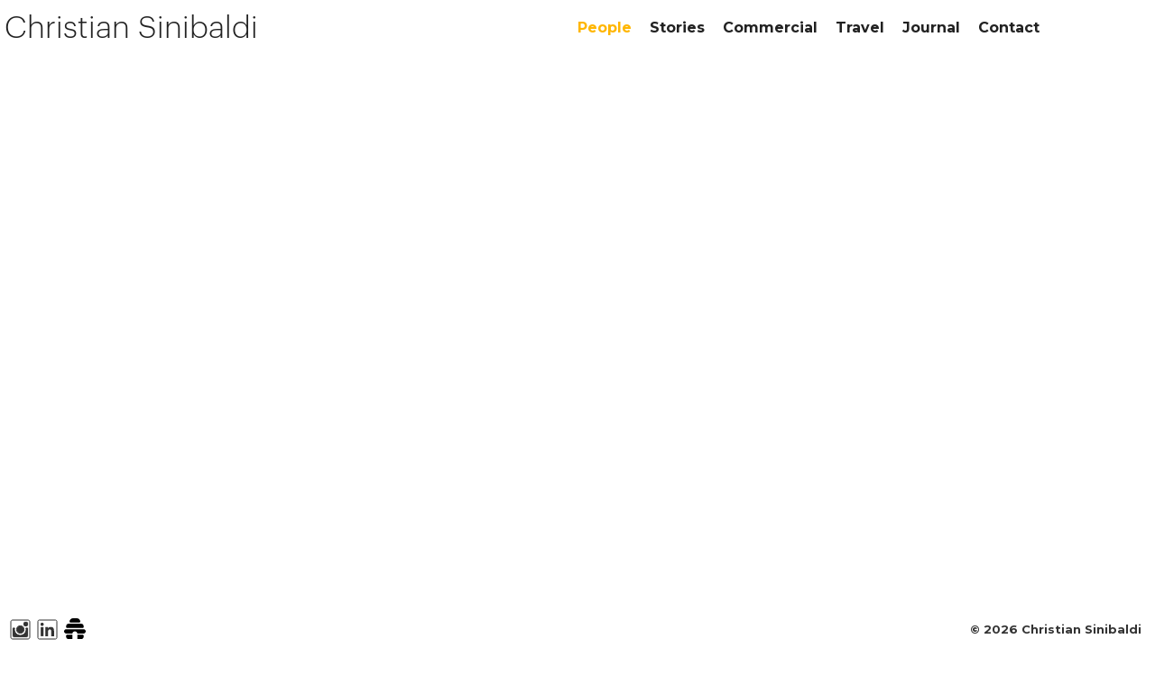

--- FILE ---
content_type: text/html; charset=utf-8
request_url: https://www.christiansinibaldi.com/projects/people/music/23/15/
body_size: 40498
content:
<!DOCTYPE html><html lang="en"><head><!--[if IE]><meta http-equiv="X-UA-Compatible" content="IE=edge,chrome=1"><![endif]--><meta charset="UTF-8" /><title>Music &middot; 23 of 20 &middot; Christian Sinibaldi</title><meta name="author" content="Christian Sinibaldi" /><meta name="description" content="Selected portrait photography projects." /><meta name="viewport" content="width=device-width, height=device-height, initial-scale=1" /><link rel="preconnect" href="https://fonts.googleapis.com"><link rel="preconnect" href="https://fonts.gstatic.com" crossorigin><link href="https://fonts.googleapis.com/css2?family=Montserrat:wght@200;400;700&family=PT+Sans&display=swap" rel="stylesheet"><link rel="stylesheet" href="/static/CACHE/css/output.9a275fc76e26.css" type="text/css"><link rel="stylesheet" href="https://cdnjs.cloudflare.com/ajax/libs/fullPage.js/2.6.4/jquery.fullPage.min.css" /><link rel="stylesheet" href="/static/css/cs-fullpage.css" /><link rel="stylesheet" href="/static/css/thumbs.css" /><link rel="stylesheet" href="/static/js/jquery.flex-images.css" /><link rel="stylesheet" href="/static/css/flex-thumbs.css" /><link rel="icon" href="/static/favicon.ico" /><script async src="https://www.googletagmanager.com/gtag/js?id=G-7GS4EWDDPB"></script><script>
      window.dataLayer = window.dataLayer || [];
      function gtag(){dataLayer.push(arguments);}
      gtag('js', new Date());
      gtag('config', 'G-7GS4EWDDPB');
    </script></head><body><a href="/" title="Home"><div id="logo">Christian Sinibaldi</div></a><div id="menu_icon" class="icon" title="Menu"></div><div id="menu"><div class="menu_section" id="section_1"><ul><li data-menuanchor="people" class="category"><a class="category_link" href="/projects/people/" title="Selected portrait photography projects.">People</a></li><li data-menuanchor="stories" class="category"><a class="category_link" href="/projects/stories/" title="Selected documentary photography projects.">Stories</a></li><li data-menuanchor="commercial" class="category"><a class="category_link" href="/projects/commercial/" title="Selection of photography commissions for commercial clients.">Commercial</a></li><li data-menuanchor="travel" class="category"><a class="category_link" href="/projects/travel/" title="Selected travel photography.">Travel</a></li><li><a href="/journal/" title="Journal">Journal</a></li><li><a href="/contact/" title="Contact">Contact</a></li></ul></div></div><div id="header"></div><div class="project_thumbs_wrapper"><div class="flex_thumbs project_thumbs"><a href="/projects/people/faces-of-favell-50-years-of-a-community-hub/" style="display: block; float: left;"><div class="flex_thumb people" style="float: left; margin-bottom: 24px" data-content="Faces of Favell -  50 years of a community hub" data-section="faces-of-favell-50-years-of-a-community-hub" data-w="520" data-h="780"><img src="[data-uri]" data-src="/media/cache/87/8d/878dcd9e313b16e4711e68d739318685.jpg" /><div class="thumb_name" style="margin: 0; padding: 0; text-align: left">Faces of Favell -  50 years of a community hub</div></div></a><a href="/projects/people/60-miles/" style="display: block; float: left;"><div class="flex_thumb people" style="float: left; margin-bottom: 24px" data-content="60 Miles" data-section="60-miles" data-w="520" data-h="780"><img src="[data-uri]" data-src="/media/cache/5e/42/5e42f3767c1786f34c2d0f529c881729.jpg" /><div class="thumb_name" style="margin: 0; padding: 0; text-align: left">60 Miles</div></div></a><a href="/projects/people/evering-road-people/" style="display: block; float: left;"><div class="flex_thumb people" style="float: left; margin-bottom: 24px" data-content="Evering Road People" data-section="evering-road-people" data-w="583" data-h="779"><img src="[data-uri]" data-src="/media/cache/38/57/3857af3186035512f7481b10ebf05e91.jpg" /><div class="thumb_name" style="margin: 0; padding: 0; text-align: left">Evering Road People</div></div></a><a href="/projects/people/world-cup-fans/" style="display: block; float: left;"><div class="flex_thumb people" style="float: left; margin-bottom: 24px" data-content="World Cup fans" data-section="world-cup-fans" data-w="1168" data-h="780"><img src="[data-uri]" data-src="/media/cache/d0/a5/d0a5a16057c59f3f2507f6c28a8f0f51.jpg" /><div class="thumb_name" style="margin: 0; padding: 0; text-align: left">World Cup fans</div></div></a><a href="/projects/people/music/" style="display: block; float: left;"><div class="flex_thumb people" style="float: left; margin-bottom: 24px" data-content="Music" data-section="music" data-w="521" data-h="780"><img src="[data-uri]" data-src="/media/cache/98/20/982077e1078e006720dc9c8965bddbf5.jpg" /><div class="thumb_name" style="margin: 0; padding: 0; text-align: left">Music</div></div></a><a href="/projects/people/the-arts/" style="display: block; float: left;"><div class="flex_thumb people" style="float: left; margin-bottom: 24px" data-content="The Arts" data-section="the-arts" data-w="520" data-h="780"><img src="[data-uri]" data-src="/media/cache/76/8f/768fb97d053dc01aabb406130cac0865.jpg" /><div class="thumb_name" style="margin: 0; padding: 0; text-align: left">The Arts</div></div></a><a href="/projects/people/politicians-and-business/" style="display: block; float: left;"><div class="flex_thumb people" style="float: left; margin-bottom: 24px" data-content="Politicians and Business" data-section="politicians-and-business" data-w="1168" data-h="780"><img src="[data-uri]" data-src="/media/cache/bb/35/bb35cbf499c5d40e1470086fca72f085.jpg" /><div class="thumb_name" style="margin: 0; padding: 0; text-align: left">Politicians and Business</div></div></a><a href="/projects/people/im-hackney/" style="display: block; float: left;"><div class="flex_thumb people" style="float: left; margin-bottom: 24px" data-content="I&#x27;m Hackney" data-section="im-hackney" data-w="518" data-h="780"><img src="[data-uri]" data-src="/media/cache/97/a6/97a6bbdf88333c4cf7b753dbbc40cb9f.jpg" /><div class="thumb_name" style="margin: 0; padding: 0; text-align: left">I&#x27;m Hackney</div></div></a><a href="/projects/people/age-uk-i-can-see-into-your-eyes/" style="display: block; float: left;"><div class="flex_thumb people" style="float: left; margin-bottom: 24px" data-content="Age UK: I can see into your eyes" data-section="age-uk-i-can-see-into-your-eyes" data-w="780" data-h="780"><img src="[data-uri]" data-src="/media/cache/ac/51/ac5134447976fa20e7f4212cff99900f.jpg" /><div class="thumb_name" style="margin: 0; padding: 0; text-align: left">Age UK: I can see into your eyes</div></div></a></div></div><div class="image_thumbs_wrapper" data-slug="faces-of-favell-50-years-of-a-community-hub"><div class="flex_thumbs image_thumbs"><div class="flex_thumb" data-section="faces-of-favell-50-years-of-a-community-hub" data-slide="0" data-w="520" data-h="780"><a href="1/"><img src="[data-uri]" data-src="/media/cache/86/56/8656ac5b7a6265d097030aad72b1a8f2.jpg" /></a></div><div class="flex_thumb" data-section="faces-of-favell-50-years-of-a-community-hub" data-slide="1" data-w="520" data-h="780"><a href="2/"><img src="[data-uri]" data-src="/media/cache/c7/c3/c7c3aeaa4eb0e57bfe379ba60956c47a.jpg" /></a></div><div class="flex_thumb" data-section="faces-of-favell-50-years-of-a-community-hub" data-slide="2" data-w="520" data-h="780"><a href="3/"><img src="[data-uri]" data-src="/media/cache/fe/b7/feb7f81b1b3e8f3d693419dcaa8bef7e.jpg" /></a></div><div class="flex_thumb" data-section="faces-of-favell-50-years-of-a-community-hub" data-slide="3" data-w="520" data-h="780"><a href="4/"><img src="[data-uri]" data-src="/media/cache/21/f8/21f8f290012e3deee7e943b589d309b3.jpg" /></a></div><div class="flex_thumb" data-section="faces-of-favell-50-years-of-a-community-hub" data-slide="4" data-w="520" data-h="780"><a href="5/"><img src="[data-uri]" data-src="/media/cache/31/62/316248c6950e6d2aae9b53fbaa5fb781.jpg" /></a></div><div class="flex_thumb" data-section="faces-of-favell-50-years-of-a-community-hub" data-slide="5" data-w="520" data-h="780"><a href="6/"><img src="[data-uri]" data-src="/media/cache/c8/de/c8de153a89c119b2b53ca2135bcaaf80.jpg" /></a></div><div class="flex_thumb" data-section="faces-of-favell-50-years-of-a-community-hub" data-slide="6" data-w="520" data-h="780"><a href="7/"><img src="[data-uri]" data-src="/media/cache/42/5c/425cde6731d3d7282e417d07cede9609.jpg" /></a></div><div class="flex_thumb" data-section="faces-of-favell-50-years-of-a-community-hub" data-slide="7" data-w="520" data-h="780"><a href="8/"><img src="[data-uri]" data-src="/media/cache/9c/aa/9caaa3ee6b4c491019ff08d77e8ae061.jpg" /></a></div><div class="flex_thumb" data-section="faces-of-favell-50-years-of-a-community-hub" data-slide="8" data-w="520" data-h="780"><a href="9/"><img src="[data-uri]" data-src="/media/cache/df/65/df6531298d0dafd9df09d1becc94c8b1.jpg" /></a></div><div class="flex_thumb" data-section="faces-of-favell-50-years-of-a-community-hub" data-slide="9" data-w="520" data-h="780"><a href="10/"><img src="[data-uri]" data-src="/media/cache/10/72/1072f878b2733186e16b66a616fb80b9.jpg" /></a></div><div class="flex_thumb" data-section="faces-of-favell-50-years-of-a-community-hub" data-slide="10" data-w="520" data-h="780"><a href="11/"><img src="[data-uri]" data-src="/media/cache/67/39/673951811d4ebd8e73da6067e4692736.jpg" /></a></div><div class="flex_thumb" data-section="faces-of-favell-50-years-of-a-community-hub" data-slide="11" data-w="520" data-h="780"><a href="12/"><img src="[data-uri]" data-src="/media/cache/6f/b7/6fb7e2374ef7dc095e632be51b0939ca.jpg" /></a></div><div class="flex_thumb" data-section="faces-of-favell-50-years-of-a-community-hub" data-slide="12" data-w="520" data-h="780"><a href="13/"><img src="[data-uri]" data-src="/media/cache/74/44/74443d8ee650209b77354e153e0e93d2.jpg" /></a></div><div class="flex_thumb" data-section="faces-of-favell-50-years-of-a-community-hub" data-slide="13" data-w="520" data-h="780"><a href="14/"><img src="[data-uri]" data-src="/media/cache/5d/10/5d1085c5db4e6045fe15dbc749856ea2.jpg" /></a></div><div class="flex_thumb" data-section="faces-of-favell-50-years-of-a-community-hub" data-slide="14" data-w="520" data-h="780"><a href="15/"><img src="[data-uri]" data-src="/media/cache/a3/63/a3634fa85d5ed77a6cc658628f9c1609.jpg" /></a></div><div class="flex_thumb" data-section="faces-of-favell-50-years-of-a-community-hub" data-slide="15" data-w="520" data-h="780"><a href="16/"><img src="[data-uri]" data-src="/media/cache/4b/ef/4bef2cf223c3b30464db7fd0c6306f8a.jpg" /></a></div><div class="flex_thumb" data-section="faces-of-favell-50-years-of-a-community-hub" data-slide="16" data-w="520" data-h="780"><a href="17/"><img src="[data-uri]" data-src="/media/cache/2d/55/2d55550cab9a374a9a67cca1a5a05a2c.jpg" /></a></div><div class="flex_thumb" data-section="faces-of-favell-50-years-of-a-community-hub" data-slide="17" data-w="520" data-h="780"><a href="18/"><img src="[data-uri]" data-src="/media/cache/be/09/be09b44cdd4f1f8e175795cd82968545.jpg" /></a></div><div class="flex_thumb" data-section="faces-of-favell-50-years-of-a-community-hub" data-slide="18" data-w="1170" data-h="780"><a href="19/"><img src="[data-uri]" data-src="/media/cache/d8/22/d8220554a8c780d4aad19dbcedb76126.jpg" /></a></div><div class="flex_thumb" data-section="faces-of-favell-50-years-of-a-community-hub" data-slide="19" data-w="1170" data-h="780"><a href="20/"><img src="[data-uri]" data-src="/media/cache/a1/ee/a1eeef4407996442d414810fb31c04d1.jpg" /></a></div><div class="flex_thumb" data-section="faces-of-favell-50-years-of-a-community-hub" data-slide="20" data-w="520" data-h="780"><a href="21/"><img src="[data-uri]" data-src="/media/cache/3e/a3/3ea3f2fbbd367e68be85d5eddcff4695.jpg" /></a></div><div class="flex_thumb" data-section="faces-of-favell-50-years-of-a-community-hub" data-slide="21" data-w="520" data-h="780"><a href="22/"><img src="[data-uri]" data-src="/media/cache/c2/fc/c2fcc59d0a9d6b9692e75feac184a98d.jpg" /></a></div><div class="flex_thumb" data-section="faces-of-favell-50-years-of-a-community-hub" data-slide="22" data-w="1170" data-h="780"><a href="23/"><img src="[data-uri]" data-src="/media/cache/85/ed/85ed25a2363f145ba02a0e4b787e8c64.jpg" /></a></div><div class="flex_thumb" data-section="faces-of-favell-50-years-of-a-community-hub" data-slide="23" data-w="520" data-h="780"><a href="24/"><img src="[data-uri]" data-src="/media/cache/55/49/5549590fdeed5bf2c958fb7f25e088a4.jpg" /></a></div></div></div><div class="image_thumbs_wrapper" data-slug="60-miles"><div class="flex_thumbs image_thumbs"><div class="flex_thumb" data-section="60-miles" data-slide="0" data-w="520" data-h="780"><a href="1/"><img src="[data-uri]" data-src="/media/cache/14/19/1419d0be11cfa1ca1ae811870e1217ff.jpg" /></a></div><div class="flex_thumb" data-section="60-miles" data-slide="1" data-w="520" data-h="780"><a href="2/"><img src="[data-uri]" data-src="/media/cache/70/5d/705d8515b3c2e90857c54a59dc0eb934.jpg" /></a></div><div class="flex_thumb" data-section="60-miles" data-slide="2" data-w="520" data-h="780"><a href="3/"><img src="[data-uri]" data-src="/media/cache/fb/a1/fba14524c4cb9d0bc677bcb4aa859fef.jpg" /></a></div><div class="flex_thumb" data-section="60-miles" data-slide="3" data-w="520" data-h="780"><a href="4/"><img src="[data-uri]" data-src="/media/cache/98/94/989405ab5baf640a94014fb74b15c05f.jpg" /></a></div><div class="flex_thumb" data-section="60-miles" data-slide="4" data-w="520" data-h="780"><a href="5/"><img src="[data-uri]" data-src="/media/cache/d9/b4/d9b4bbc40a7548e337f2d8194d039a4f.jpg" /></a></div><div class="flex_thumb" data-section="60-miles" data-slide="5" data-w="520" data-h="780"><a href="6/"><img src="[data-uri]" data-src="/media/cache/0f/6a/0f6adb1c369652235e4066d81ab33af3.jpg" /></a></div><div class="flex_thumb" data-section="60-miles" data-slide="6" data-w="1170" data-h="780"><a href="7/"><img src="[data-uri]" data-src="/media/cache/d2/0f/d20f4a9b1b40bed749b2b0eff469cf91.jpg" /></a></div><div class="flex_thumb" data-section="60-miles" data-slide="7" data-w="1170" data-h="780"><a href="8/"><img src="[data-uri]" data-src="/media/cache/b0/1f/b01f0d1ae31de611e1054fef97fbde84.jpg" /></a></div><div class="flex_thumb" data-section="60-miles" data-slide="8" data-w="520" data-h="780"><a href="9/"><img src="[data-uri]" data-src="/media/cache/85/3e/853e0f7545e29c814e5d15312022df94.jpg" /></a></div><div class="flex_thumb" data-section="60-miles" data-slide="9" data-w="1170" data-h="780"><a href="10/"><img src="[data-uri]" data-src="/media/cache/d4/f2/d4f221aa1782fbe803c529f9a3312cc9.jpg" /></a></div><div class="flex_thumb" data-section="60-miles" data-slide="10" data-w="520" data-h="780"><a href="11/"><img src="[data-uri]" data-src="/media/cache/87/f7/87f700c1af64c981d1562b17d5653f67.jpg" /></a></div><div class="flex_thumb" data-section="60-miles" data-slide="11" data-w="520" data-h="780"><a href="12/"><img src="[data-uri]" data-src="/media/cache/4f/2f/4f2fd7671bbffbea712a368c3bfbb466.jpg" /></a></div><div class="flex_thumb" data-section="60-miles" data-slide="12" data-w="520" data-h="780"><a href="13/"><img src="[data-uri]" data-src="/media/cache/03/89/0389705c234ac4eef45e52395a598a8f.jpg" /></a></div><div class="flex_thumb" data-section="60-miles" data-slide="13" data-w="520" data-h="780"><a href="14/"><img src="[data-uri]" data-src="/media/cache/82/ba/82ba68bec2b9f553f14fd8d58599d797.jpg" /></a></div><div class="flex_thumb" data-section="60-miles" data-slide="14" data-w="520" data-h="780"><a href="15/"><img src="[data-uri]" data-src="/media/cache/c9/f9/c9f9ba279cdd21f7f5528d086e19092b.jpg" /></a></div><div class="flex_thumb" data-section="60-miles" data-slide="15" data-w="1170" data-h="780"><a href="16/"><img src="[data-uri]" data-src="/media/cache/59/1f/591f575ce44fa6b87bbb15555ef9d354.jpg" /></a></div><div class="flex_thumb" data-section="60-miles" data-slide="16" data-w="520" data-h="780"><a href="17/"><img src="[data-uri]" data-src="/media/cache/f4/5d/f45ddbb6e1ff6297e771f2003a78cab8.jpg" /></a></div><div class="flex_thumb" data-section="60-miles" data-slide="17" data-w="1170" data-h="780"><a href="18/"><img src="[data-uri]" data-src="/media/cache/9a/ac/9aaccb877d3edf4bb0b8fb6247f017c0.jpg" /></a></div><div class="flex_thumb" data-section="60-miles" data-slide="18" data-w="520" data-h="780"><a href="19/"><img src="[data-uri]" data-src="/media/cache/a6/a5/a6a59b06a93235a55d966b5450ddccab.jpg" /></a></div><div class="flex_thumb" data-section="60-miles" data-slide="19" data-w="520" data-h="780"><a href="20/"><img src="[data-uri]" data-src="/media/cache/9a/28/9a28f57459a02c763e7094793109521b.jpg" /></a></div><div class="flex_thumb" data-section="60-miles" data-slide="20" data-w="520" data-h="780"><a href="21/"><img src="[data-uri]" data-src="/media/cache/07/25/07255903402c4731f626383f04c19a33.jpg" /></a></div><div class="flex_thumb" data-section="60-miles" data-slide="21" data-w="520" data-h="780"><a href="22/"><img src="[data-uri]" data-src="/media/cache/7b/45/7b45d0b808ac798d3812e5dbf8a344a6.jpg" /></a></div><div class="flex_thumb" data-section="60-miles" data-slide="22" data-w="520" data-h="780"><a href="23/"><img src="[data-uri]" data-src="/media/cache/f9/e6/f9e6f979fe3e47fc310b77c1c76a8a49.jpg" /></a></div><div class="flex_thumb" data-section="60-miles" data-slide="23" data-w="520" data-h="780"><a href="24/"><img src="[data-uri]" data-src="/media/cache/1f/59/1f592fb4bf480710a0a0c2fd32eea448.jpg" /></a></div><div class="flex_thumb" data-section="60-miles" data-slide="24" data-w="520" data-h="780"><a href="25/"><img src="[data-uri]" data-src="/media/cache/ff/41/ff41c88a0e3ac4d17bec62443ba5cb0c.jpg" /></a></div><div class="flex_thumb" data-section="60-miles" data-slide="25" data-w="520" data-h="780"><a href="26/"><img src="[data-uri]" data-src="/media/cache/45/fe/45fe0055ef34cf87d588091d934992a2.jpg" /></a></div><div class="flex_thumb" data-section="60-miles" data-slide="26" data-w="520" data-h="780"><a href="27/"><img src="[data-uri]" data-src="/media/cache/c7/19/c719ec5bb9b02f16e65f0f21090e9f8f.jpg" /></a></div></div></div><div class="image_thumbs_wrapper" data-slug="evering-road-people"><div class="flex_thumbs image_thumbs"><div class="flex_thumb" data-section="evering-road-people" data-slide="0" data-w="583" data-h="779"><a href="1/"><img src="[data-uri]" data-src="/media/cache/ef/82/ef8236add249f1a909618d1163535725.jpg" /></a></div><div class="flex_thumb" data-section="evering-road-people" data-slide="1" data-w="583" data-h="779"><a href="2/"><img src="[data-uri]" data-src="/media/cache/40/d0/40d0ca5ff68b0b7c586ee2a304911a9d.jpg" /></a></div><div class="flex_thumb" data-section="evering-road-people" data-slide="2" data-w="583" data-h="779"><a href="3/"><img src="[data-uri]" data-src="/media/cache/4d/c3/4dc31e51aa3813a117500065c9479a52.jpg" /></a></div><div class="flex_thumb" data-section="evering-road-people" data-slide="3" data-w="583" data-h="779"><a href="4/"><img src="[data-uri]" data-src="/media/cache/83/e4/83e463fb1f4efa7bf1946ae2602ff0d3.jpg" /></a></div><div class="flex_thumb" data-section="evering-road-people" data-slide="4" data-w="583" data-h="779"><a href="5/"><img src="[data-uri]" data-src="/media/cache/3f/4b/3f4b06dcfc548f4c6b7df929488c5f07.jpg" /></a></div><div class="flex_thumb" data-section="evering-road-people" data-slide="5" data-w="583" data-h="779"><a href="6/"><img src="[data-uri]" data-src="/media/cache/6c/bc/6cbc569b10f0b5121c9e22776760f8bd.jpg" /></a></div><div class="flex_thumb" data-section="evering-road-people" data-slide="6" data-w="583" data-h="779"><a href="7/"><img src="[data-uri]" data-src="/media/cache/e8/df/e8df89ff1c162757e35f1126fd7996b0.jpg" /></a></div><div class="flex_thumb" data-section="evering-road-people" data-slide="7" data-w="583" data-h="779"><a href="8/"><img src="[data-uri]" data-src="/media/cache/0c/a5/0ca5ed94b7dd0460885ecda5d09aa841.jpg" /></a></div><div class="flex_thumb" data-section="evering-road-people" data-slide="8" data-w="1043" data-h="780"><a href="9/"><img src="[data-uri]" data-src="/media/cache/04/a8/04a89a77b4a4c12a1fec854291396184.jpg" /></a></div><div class="flex_thumb" data-section="evering-road-people" data-slide="9" data-w="583" data-h="779"><a href="10/"><img src="[data-uri]" data-src="/media/cache/84/b8/84b8d8fc804d6d5d01a9d8a28606f77f.jpg" /></a></div><div class="flex_thumb" data-section="evering-road-people" data-slide="10" data-w="1043" data-h="780"><a href="11/"><img src="[data-uri]" data-src="/media/cache/fe/ec/feec273f60d7d5ec103efe1c25172112.jpg" /></a></div><div class="flex_thumb" data-section="evering-road-people" data-slide="11" data-w="583" data-h="779"><a href="12/"><img src="[data-uri]" data-src="/media/cache/60/52/6052b8b74b204834493952d59eeb3f30.jpg" /></a></div><div class="flex_thumb" data-section="evering-road-people" data-slide="12" data-w="1043" data-h="780"><a href="13/"><img src="[data-uri]" data-src="/media/cache/7b/a2/7ba2a2a171c40e3f8c29a63778fb7f07.jpg" /></a></div><div class="flex_thumb" data-section="evering-road-people" data-slide="13" data-w="1043" data-h="780"><a href="14/"><img src="[data-uri]" data-src="/media/cache/96/8d/968de6d5ab192d47ac857af85fd85d63.jpg" /></a></div><div class="flex_thumb" data-section="evering-road-people" data-slide="14" data-w="583" data-h="779"><a href="15/"><img src="[data-uri]" data-src="/media/cache/cc/82/cc8245677fbcb6f61709847ca476045c.jpg" /></a></div><div class="flex_thumb" data-section="evering-road-people" data-slide="15" data-w="583" data-h="779"><a href="16/"><img src="[data-uri]" data-src="/media/cache/57/4e/574e5335ba29a45dd8584913e134da41.jpg" /></a></div><div class="flex_thumb" data-section="evering-road-people" data-slide="16" data-w="583" data-h="779"><a href="17/"><img src="[data-uri]" data-src="/media/cache/5b/36/5b3626ce7e3b7ff3812dfc4533cf0fe5.jpg" /></a></div><div class="flex_thumb" data-section="evering-road-people" data-slide="17" data-w="583" data-h="779"><a href="18/"><img src="[data-uri]" data-src="/media/cache/7b/fa/7bfa32a2cb791294e3183bb82c6c0224.jpg" /></a></div><div class="flex_thumb" data-section="evering-road-people" data-slide="18" data-w="583" data-h="779"><a href="19/"><img src="[data-uri]" data-src="/media/cache/36/3f/363f85507cce48c9eade1e4668482f14.jpg" /></a></div><div class="flex_thumb" data-section="evering-road-people" data-slide="19" data-w="1043" data-h="780"><a href="20/"><img src="[data-uri]" data-src="/media/cache/41/f5/41f52e7e37bfbd91da76851521b51a35.jpg" /></a></div><div class="flex_thumb" data-section="evering-road-people" data-slide="20" data-w="1043" data-h="780"><a href="21/"><img src="[data-uri]" data-src="/media/cache/5a/eb/5aebe43c5957debbc6863c379eee6e4b.jpg" /></a></div><div class="flex_thumb" data-section="evering-road-people" data-slide="21" data-w="583" data-h="779"><a href="22/"><img src="[data-uri]" data-src="/media/cache/f0/95/f095d18fc88efc0093f62e4ce14d48ff.jpg" /></a></div><div class="flex_thumb" data-section="evering-road-people" data-slide="22" data-w="583" data-h="779"><a href="23/"><img src="[data-uri]" data-src="/media/cache/e0/fc/e0fca1bd2629c6d5e998a746cad65b68.jpg" /></a></div><div class="flex_thumb" data-section="evering-road-people" data-slide="23" data-w="583" data-h="779"><a href="24/"><img src="[data-uri]" data-src="/media/cache/19/a1/19a1b9d7fffca3751563bfd9f948ca3f.jpg" /></a></div><div class="flex_thumb" data-section="evering-road-people" data-slide="24" data-w="1043" data-h="780"><a href="25/"><img src="[data-uri]" data-src="/media/cache/cb/95/cb95f53368e119a671acef5c7d62a92c.jpg" /></a></div><div class="flex_thumb" data-section="evering-road-people" data-slide="25" data-w="1043" data-h="780"><a href="26/"><img src="[data-uri]" data-src="/media/cache/6d/68/6d682fc767dae044d1e4ed95530e6c50.jpg" /></a></div><div class="flex_thumb" data-section="evering-road-people" data-slide="26" data-w="583" data-h="779"><a href="27/"><img src="[data-uri]" data-src="/media/cache/bd/38/bd38882a4469fdaf7fe2ad89e4d59d22.jpg" /></a></div><div class="flex_thumb" data-section="evering-road-people" data-slide="27" data-w="1043" data-h="780"><a href="28/"><img src="[data-uri]" data-src="/media/cache/e1/00/e100e28285cca2bd73bc9c6bdc97bb14.jpg" /></a></div><div class="flex_thumb" data-section="evering-road-people" data-slide="28" data-w="583" data-h="779"><a href="29/"><img src="[data-uri]" data-src="/media/cache/a6/4c/a64ce81a63e23f415896ac7a96ff24c6.jpg" /></a></div><div class="flex_thumb" data-section="evering-road-people" data-slide="29" data-w="579" data-h="780"><a href="/projects/people/evering-road-people/29/"><img src="[data-uri]" data-src="/media/cache/8c/82/8c82ebf8bb0fe842cc2598b7f1134241.jpg" /></a></div></div></div><div class="image_thumbs_wrapper" data-slug="world-cup-fans"><div class="flex_thumbs image_thumbs"><div class="flex_thumb" data-section="world-cup-fans" data-slide="0" data-w="1168" data-h="780"><a href="1/"><img src="[data-uri]" data-src="/media/cache/bf/99/bf9969baba770d5ac20ebad9cf4a6c9a.jpg" /></a></div><div class="flex_thumb" data-section="world-cup-fans" data-slide="1" data-w="1169" data-h="780"><a href="2/"><img src="[data-uri]" data-src="/media/cache/d2/8f/d28fd8d44580498e284ace341c149cf6.jpg" /></a></div><div class="flex_thumb" data-section="world-cup-fans" data-slide="2" data-w="1169" data-h="780"><a href="3/"><img src="[data-uri]" data-src="/media/cache/1e/59/1e5937570ae1ecc0f9550d6fd7069ddf.jpg" /></a></div><div class="flex_thumb" data-section="world-cup-fans" data-slide="3" data-w="1169" data-h="780"><a href="4/"><img src="[data-uri]" data-src="/media/cache/94/f0/94f07b1e8eaeb07aafa0a9507465f097.jpg" /></a></div><div class="flex_thumb" data-section="world-cup-fans" data-slide="4" data-w="1169" data-h="780"><a href="5/"><img src="[data-uri]" data-src="/media/cache/c2/21/c221ba743152a043311398b689002630.jpg" /></a></div><div class="flex_thumb" data-section="world-cup-fans" data-slide="5" data-w="1169" data-h="780"><a href="6/"><img src="[data-uri]" data-src="/media/cache/a4/3a/a43a873ddc72fb435c6e795e2490c72a.jpg" /></a></div><div class="flex_thumb" data-section="world-cup-fans" data-slide="6" data-w="1169" data-h="780"><a href="7/"><img src="[data-uri]" data-src="/media/cache/82/0b/820b7d6c417f3a7f9b8a94d20d8ab3c6.jpg" /></a></div><div class="flex_thumb" data-section="world-cup-fans" data-slide="7" data-w="1169" data-h="780"><a href="8/"><img src="[data-uri]" data-src="/media/cache/8c/d6/8cd68f2f4cecc5de4ab5a7fddf466d6b.jpg" /></a></div><div class="flex_thumb" data-section="world-cup-fans" data-slide="8" data-w="1168" data-h="780"><a href="9/"><img src="[data-uri]" data-src="/media/cache/84/81/8481cc4d8077b9a61a5137983dd93f81.jpg" /></a></div><div class="flex_thumb" data-section="world-cup-fans" data-slide="9" data-w="1168" data-h="780"><a href="10/"><img src="[data-uri]" data-src="/media/cache/12/62/1262e57a62fbf2334d2d9b773d9fcf7a.jpg" /></a></div><div class="flex_thumb" data-section="world-cup-fans" data-slide="10" data-w="1169" data-h="780"><a href="11/"><img src="[data-uri]" data-src="/media/cache/0c/1c/0c1c3f1016dde240afc4f8a0510e2544.jpg" /></a></div><div class="flex_thumb" data-section="world-cup-fans" data-slide="11" data-w="1169" data-h="780"><a href="12/"><img src="[data-uri]" data-src="/media/cache/0f/34/0f34da9a25fd2bc525964bca9074db56.jpg" /></a></div><div class="flex_thumb" data-section="world-cup-fans" data-slide="12" data-w="1168" data-h="780"><a href="13/"><img src="[data-uri]" data-src="/media/cache/f0/02/f002c5499432f15c95bab0572fbb16f6.jpg" /></a></div><div class="flex_thumb" data-section="world-cup-fans" data-slide="13" data-w="1168" data-h="780"><a href="14/"><img src="[data-uri]" data-src="/media/cache/9d/15/9d15cfa0023bf383a0fe4d5f3ed19904.jpg" /></a></div><div class="flex_thumb" data-section="world-cup-fans" data-slide="14" data-w="1169" data-h="780"><a href="15/"><img src="[data-uri]" data-src="/media/cache/d5/3e/d53e314295b7825ed2c06ed1afeaec38.jpg" /></a></div><div class="flex_thumb" data-section="world-cup-fans" data-slide="15" data-w="1168" data-h="780"><a href="16/"><img src="[data-uri]" data-src="/media/cache/40/60/4060e739c299813432005cedbf5eef6e.jpg" /></a></div></div></div><div class="image_thumbs_wrapper" data-slug="music"><div class="flex_thumbs image_thumbs"><div class="flex_thumb" data-section="music" data-slide="0" data-w="521" data-h="780"><a href="1/"><img src="[data-uri]" data-src="/media/cache/8f/05/8f052a381ad83eb02c6cafe2e6abfacd.jpg" /></a></div><div class="flex_thumb" data-section="music" data-slide="1" data-w="520" data-h="780"><a href="2/"><img src="[data-uri]" data-src="/media/cache/a5/f2/a5f2c3711dd53a499bc6367e40c19668.jpg" /></a></div><div class="flex_thumb" data-section="music" data-slide="2" data-w="520" data-h="780"><a href="3/"><img src="[data-uri]" data-src="/media/cache/1b/68/1b68fcdb24f019a21b3aa55ffdc3bc2e.jpg" /></a></div><div class="flex_thumb" data-section="music" data-slide="3" data-w="1165" data-h="780"><a href="4/"><img src="[data-uri]" data-src="/media/cache/00/9c/009cba1900926ef2eff7927caef9583c.jpg" /></a></div><div class="flex_thumb" data-section="music" data-slide="4" data-w="1174" data-h="780"><a href="5/"><img src="[data-uri]" data-src="/media/cache/32/12/321221f7f3643a1f439472c9c65fe976.jpg" /></a></div><div class="flex_thumb" data-section="music" data-slide="5" data-w="518" data-h="780"><a href="6/"><img src="[data-uri]" data-src="/media/cache/95/e3/95e3473cedcffed543c1f29ff8033a36.jpg" /></a></div><div class="flex_thumb" data-section="music" data-slide="6" data-w="520" data-h="780"><a href="7/"><img src="[data-uri]" data-src="/media/cache/e0/7d/e07d2f424b6320a8d8cdf9fcc88979b3.jpg" /></a></div><div class="flex_thumb" data-section="music" data-slide="7" data-w="1165" data-h="780"><a href="8/"><img src="[data-uri]" data-src="/media/cache/9f/96/9f96b9b44fd63ed6a9bb59a070eea18a.jpg" /></a></div><div class="flex_thumb" data-section="music" data-slide="8" data-w="1178" data-h="780"><a href="9/"><img src="[data-uri]" data-src="/media/cache/86/d3/86d3a6b03d5d54e264f54516a9dc66af.jpg" /></a></div><div class="flex_thumb" data-section="music" data-slide="9" data-w="1169" data-h="780"><a href="10/"><img src="[data-uri]" data-src="/media/cache/8d/bc/8dbce24225708b69a256d78960d2208f.jpg" /></a></div><div class="flex_thumb" data-section="music" data-slide="10" data-w="520" data-h="780"><a href="11/"><img src="[data-uri]" data-src="/media/cache/bb/06/bb0629422fa9f5c46153395ccea50a07.jpg" /></a></div><div class="flex_thumb" data-section="music" data-slide="11" data-w="1170" data-h="780"><a href="12/"><img src="[data-uri]" data-src="/media/cache/ec/58/ec582e0830de9b18ccd802f9a206512a.jpg" /></a></div><div class="flex_thumb" data-section="music" data-slide="12" data-w="521" data-h="780"><a href="13/"><img src="[data-uri]" data-src="/media/cache/59/b0/59b09fc60264c71fa3bdfe1fe1227f1e.jpg" /></a></div><div class="flex_thumb" data-section="music" data-slide="13" data-w="1170" data-h="780"><a href="14/"><img src="[data-uri]" data-src="/media/cache/f4/56/f456e4a7b7d881451867d26e0a4ea9bb.jpg" /></a></div><div class="flex_thumb" data-section="music" data-slide="14" data-w="520" data-h="780"><a href="15/"><img src="[data-uri]" data-src="/media/cache/65/0a/650a00accdff44bdc7e99affc25c816c.jpg" /></a></div><div class="flex_thumb" data-section="music" data-slide="15" data-w="1165" data-h="780"><a href="16/"><img src="[data-uri]" data-src="/media/cache/ca/62/ca627619dbb5fd488a602f40c115bda7.jpg" /></a></div><div class="flex_thumb" data-section="music" data-slide="16" data-w="518" data-h="780"><a href="17/"><img src="[data-uri]" data-src="/media/cache/45/13/45137200e34f605a2cc027309320d592.jpg" /></a></div><div class="flex_thumb" data-section="music" data-slide="17" data-w="1168" data-h="780"><a href="18/"><img src="[data-uri]" data-src="/media/cache/f0/5a/f05abe88c2977a70881b6a677607bbcb.jpg" /></a></div><div class="flex_thumb" data-section="music" data-slide="18" data-w="521" data-h="780"><a href="19/"><img src="[data-uri]" data-src="/media/cache/be/a0/bea0bb555c6de10d6d69495a9a42c1ea.jpg" /></a></div><div class="flex_thumb" data-section="music" data-slide="19" data-w="520" data-h="780"><a href="20/"><img src="[data-uri]" data-src="/media/cache/5e/c0/5ec0cb4121a9386f69541f1ef3002581.jpg" /></a></div></div></div><div class="image_thumbs_wrapper" data-slug="the-arts"><div class="flex_thumbs image_thumbs"><div class="flex_thumb" data-section="the-arts" data-slide="0" data-w="520" data-h="780"><a href="1/"><img src="[data-uri]" data-src="/media/cache/a5/d4/a5d4026baa8804555656b9afd172acf7.jpg" /></a></div><div class="flex_thumb" data-section="the-arts" data-slide="1" data-w="520" data-h="780"><a href="2/"><img src="[data-uri]" data-src="/media/cache/5f/df/5fdf93d74908eddfc3716e6c72a8025e.jpg" /></a></div><div class="flex_thumb" data-section="the-arts" data-slide="2" data-w="521" data-h="780"><a href="3/"><img src="[data-uri]" data-src="/media/cache/29/02/29027e5e1dbddebf41391d377024bc41.jpg" /></a></div><div class="flex_thumb" data-section="the-arts" data-slide="3" data-w="521" data-h="780"><a href="4/"><img src="[data-uri]" data-src="/media/cache/ab/fc/abfc1633d02f90b6865d74b7642d2e7b.jpg" /></a></div><div class="flex_thumb" data-section="the-arts" data-slide="4" data-w="518" data-h="780"><a href="5/"><img src="[data-uri]" data-src="/media/cache/e2/06/e2067635ab2fcdc888dd248c9f3d5bb2.jpg" /></a></div><div class="flex_thumb" data-section="the-arts" data-slide="5" data-w="520" data-h="779"><a href="6/"><img src="[data-uri]" data-src="/media/cache/73/bc/73bc9cbc4e07f5d64189f72f2998d652.jpg" /></a></div><div class="flex_thumb" data-section="the-arts" data-slide="6" data-w="1169" data-h="780"><a href="7/"><img src="[data-uri]" data-src="/media/cache/73/19/7319f5cd88565d7459f868542fa16f74.jpg" /></a></div><div class="flex_thumb" data-section="the-arts" data-slide="7" data-w="520" data-h="780"><a href="8/"><img src="[data-uri]" data-src="/media/cache/16/7a/167a328152ddca826fc33d22ae1f806f.jpg" /></a></div><div class="flex_thumb" data-section="the-arts" data-slide="8" data-w="1175" data-h="780"><a href="9/"><img src="[data-uri]" data-src="/media/cache/dc/d2/dcd26685350e1b27bbd8b367f39e68a0.jpg" /></a></div><div class="flex_thumb" data-section="the-arts" data-slide="9" data-w="520" data-h="780"><a href="10/"><img src="[data-uri]" data-src="/media/cache/0c/1b/0c1b789cfe15e60c83dc884eaf9a1a2a.jpg" /></a></div><div class="flex_thumb" data-section="the-arts" data-slide="10" data-w="780" data-h="780"><a href="11/"><img src="[data-uri]" data-src="/media/cache/ae/a3/aea362d8a3bdfab252299b990399d0ab.jpg" /></a></div><div class="flex_thumb" data-section="the-arts" data-slide="11" data-w="1168" data-h="780"><a href="12/"><img src="[data-uri]" data-src="/media/cache/4f/4f/4f4fde4823a6b148a88dad4b856a81f5.jpg" /></a></div><div class="flex_thumb" data-section="the-arts" data-slide="12" data-w="1169" data-h="780"><a href="13/"><img src="[data-uri]" data-src="/media/cache/26/9c/269cd94d7787f2b315c25c08c9c08fb4.jpg" /></a></div><div class="flex_thumb" data-section="the-arts" data-slide="13" data-w="1174" data-h="780"><a href="14/"><img src="[data-uri]" data-src="/media/cache/60/a0/60a05c17250c9f8ff20ea3285086a4af.jpg" /></a></div><div class="flex_thumb" data-section="the-arts" data-slide="14" data-w="1169" data-h="780"><a href="15/"><img src="[data-uri]" data-src="/media/cache/cb/12/cb12b2ea2ac4c5a6d1216fb6d21f346e.jpg" /></a></div><div class="flex_thumb" data-section="the-arts" data-slide="15" data-w="1175" data-h="780"><a href="16/"><img src="[data-uri]" data-src="/media/cache/1b/c6/1bc6109b9fdedb0c840bc4cf2a027341.jpg" /></a></div><div class="flex_thumb" data-section="the-arts" data-slide="16" data-w="1169" data-h="780"><a href="17/"><img src="[data-uri]" data-src="/media/cache/6a/93/6a93ff0d8b2953c4d8f891e0f791b1e3.jpg" /></a></div><div class="flex_thumb" data-section="the-arts" data-slide="17" data-w="520" data-h="780"><a href="18/"><img src="[data-uri]" data-src="/media/cache/9b/bf/9bbf83a10a0271f3630c27ba7748aee7.jpg" /></a></div><div class="flex_thumb" data-section="the-arts" data-slide="18" data-w="1169" data-h="780"><a href="19/"><img src="[data-uri]" data-src="/media/cache/cc/34/cc343b48084940ba1340dc49e74d81f0.jpg" /></a></div><div class="flex_thumb" data-section="the-arts" data-slide="19" data-w="514" data-h="780"><a href="20/"><img src="[data-uri]" data-src="/media/cache/b4/1d/b41d907c2b13c26973a1e2d771b04b42.jpg" /></a></div><div class="flex_thumb" data-section="the-arts" data-slide="20" data-w="1169" data-h="780"><a href="21/"><img src="[data-uri]" data-src="/media/cache/00/94/00948ead6ab4e26bad772fdd1baaf9c4.jpg" /></a></div><div class="flex_thumb" data-section="the-arts" data-slide="21" data-w="1170" data-h="780"><a href="22/"><img src="[data-uri]" data-src="/media/cache/ab/4a/ab4a1e0680069a5679c17419d6a5cf10.jpg" /></a></div><div class="flex_thumb" data-section="the-arts" data-slide="22" data-w="1169" data-h="780"><a href="23/"><img src="[data-uri]" data-src="/media/cache/74/60/74608880bbadb39e1b0d757a6c82a009.jpg" /></a></div><div class="flex_thumb" data-section="the-arts" data-slide="23" data-w="1168" data-h="780"><a href="24/"><img src="[data-uri]" data-src="/media/cache/0c/3c/0c3c3a5874ae5c66a0aad236c89e6196.jpg" /></a></div><div class="flex_thumb" data-section="the-arts" data-slide="24" data-w="520" data-h="779"><a href="25/"><img src="[data-uri]" data-src="/media/cache/86/69/8669a0e4e13e65387e91024566fc7247.jpg" /></a></div><div class="flex_thumb" data-section="the-arts" data-slide="25" data-w="511" data-h="779"><a href="26/"><img src="[data-uri]" data-src="/media/cache/8e/06/8e06ddf8f3263c2650f1449eb0085c68.jpg" /></a></div><div class="flex_thumb" data-section="the-arts" data-slide="26" data-w="520" data-h="780"><a href="27/"><img src="[data-uri]" data-src="/media/cache/59/23/5923d4677fb4b3d54979bbae68b681c0.jpg" /></a></div><div class="flex_thumb" data-section="the-arts" data-slide="27" data-w="1170" data-h="780"><a href="28/"><img src="[data-uri]" data-src="/media/cache/f2/a9/f2a9592708306f10be8cbf7b2735da66.jpg" /></a></div><div class="flex_thumb" data-section="the-arts" data-slide="28" data-w="1170" data-h="780"><a href="29/"><img src="[data-uri]" data-src="/media/cache/a8/f9/a8f9fd1e163df22f7cfbfc82e4eda35e.jpg" /></a></div><div class="flex_thumb" data-section="the-arts" data-slide="29" data-w="1170" data-h="780"><a href="30/"><img src="[data-uri]" data-src="/media/cache/8f/2a/8f2a4a3d2e7041537fdc795a5952d80f.jpg" /></a></div><div class="flex_thumb" data-section="the-arts" data-slide="30" data-w="1170" data-h="780"><a href="31/"><img src="[data-uri]" data-src="/media/cache/42/08/42081c0392cb14655e93f1821a2c45aa.jpg" /></a></div><div class="flex_thumb" data-section="the-arts" data-slide="31" data-w="1169" data-h="780"><a href="32/"><img src="[data-uri]" data-src="/media/cache/8d/79/8d790133223c720e7cf297fa167f17cb.jpg" /></a></div><div class="flex_thumb" data-section="the-arts" data-slide="32" data-w="1170" data-h="780"><a href="33/"><img src="[data-uri]" data-src="/media/cache/f2/05/f205320c9ece2cfb1a500bfef06d8eca.jpg" /></a></div></div></div><div class="image_thumbs_wrapper" data-slug="politicians-and-business"><div class="flex_thumbs image_thumbs"><div class="flex_thumb" data-section="politicians-and-business" data-slide="0" data-w="1169" data-h="780"><a href="1/"><img src="[data-uri]" data-src="/media/cache/fe/89/fe895902c9b38e4fae8a6bdbe0bbdd43.jpg" /></a></div><div class="flex_thumb" data-section="politicians-and-business" data-slide="1" data-w="1169" data-h="780"><a href="2/"><img src="[data-uri]" data-src="/media/cache/7d/24/7d24969e4afa76ff7eeb7b48a47c5909.jpg" /></a></div><div class="flex_thumb" data-section="politicians-and-business" data-slide="2" data-w="1169" data-h="780"><a href="3/"><img src="[data-uri]" data-src="/media/cache/63/30/6330af0b7a7d96d4a143e5e7d853e7e7.jpg" /></a></div><div class="flex_thumb" data-section="politicians-and-business" data-slide="3" data-w="521" data-h="780"><a href="4/"><img src="[data-uri]" data-src="/media/cache/22/4c/224c9032e43028ed3b13a1b6e8d9d477.jpg" /></a></div><div class="flex_thumb" data-section="politicians-and-business" data-slide="4" data-w="1169" data-h="780"><a href="5/"><img src="[data-uri]" data-src="/media/cache/c3/37/c33704d8da7e89f34d740cba9841754a.jpg" /></a></div><div class="flex_thumb" data-section="politicians-and-business" data-slide="5" data-w="521" data-h="780"><a href="6/"><img src="[data-uri]" data-src="/media/cache/ba/fa/bafaa4f9c12b76f798c3840b1fdda227.jpg" /></a></div><div class="flex_thumb" data-section="politicians-and-business" data-slide="6" data-w="1170" data-h="780"><a href="7/"><img src="[data-uri]" data-src="/media/cache/35/e3/35e3cd4a5d8d1786871e9ea5d66426fd.jpg" /></a></div><div class="flex_thumb" data-section="politicians-and-business" data-slide="7" data-w="521" data-h="780"><a href="8/"><img src="[data-uri]" data-src="/media/cache/04/da/04daf2b65402d2967667fc81ffedf6b3.jpg" /></a></div><div class="flex_thumb" data-section="politicians-and-business" data-slide="8" data-w="518" data-h="780"><a href="9/"><img src="[data-uri]" data-src="/media/cache/05/42/0542526f1c4b5a55edbefcc34a835d8f.jpg" /></a></div><div class="flex_thumb" data-section="politicians-and-business" data-slide="9" data-w="1169" data-h="780"><a href="10/"><img src="[data-uri]" data-src="/media/cache/bf/27/bf27bb12720b62f9049c8cfb4bc02e5d.jpg" /></a></div><div class="flex_thumb" data-section="politicians-and-business" data-slide="10" data-w="1168" data-h="780"><a href="11/"><img src="[data-uri]" data-src="/media/cache/c7/fb/c7fb7a0528e61829bb666be719c5c5ab.jpg" /></a></div><div class="flex_thumb" data-section="politicians-and-business" data-slide="11" data-w="521" data-h="780"><a href="12/"><img src="[data-uri]" data-src="/media/cache/15/7f/157f62dc348f45e35d0be2e2b0550951.jpg" /></a></div><div class="flex_thumb" data-section="politicians-and-business" data-slide="12" data-w="1168" data-h="780"><a href="13/"><img src="[data-uri]" data-src="/media/cache/42/5d/425dcd71c39fdb19319642aa7031d4bf.jpg" /></a></div><div class="flex_thumb" data-section="politicians-and-business" data-slide="13" data-w="518" data-h="780"><a href="14/"><img src="[data-uri]" data-src="/media/cache/b0/e1/b0e18099d39cd8d5c251775dd2db85e4.jpg" /></a></div><div class="flex_thumb" data-section="politicians-and-business" data-slide="14" data-w="1169" data-h="780"><a href="15/"><img src="[data-uri]" data-src="/media/cache/44/7d/447df1c33a8860f4da3caf92b6c77e2d.jpg" /></a></div></div></div><div class="image_thumbs_wrapper" data-slug="im-hackney"><div class="flex_thumbs image_thumbs"><div class="flex_thumb" data-section="im-hackney" data-slide="0" data-w="518" data-h="780"><a href="1/"><img src="[data-uri]" data-src="/media/cache/7c/04/7c04e9c86b1724b2b5f15fcfad2b4685.jpg" /></a></div><div class="flex_thumb" data-section="im-hackney" data-slide="1" data-w="526" data-h="780"><a href="2/"><img src="[data-uri]" data-src="/media/cache/54/aa/54aadab08203e9169310b8e2ef6db7e7.jpg" /></a></div><div class="flex_thumb" data-section="im-hackney" data-slide="2" data-w="518" data-h="780"><a href="3/"><img src="[data-uri]" data-src="/media/cache/94/8a/948a6c40b3e6af98dae62f8369cc6109.jpg" /></a></div><div class="flex_thumb" data-section="im-hackney" data-slide="3" data-w="518" data-h="780"><a href="4/"><img src="[data-uri]" data-src="/media/cache/0a/11/0a11049e6e0894173f7616c2e826bf52.jpg" /></a></div><div class="flex_thumb" data-section="im-hackney" data-slide="4" data-w="518" data-h="780"><a href="5/"><img src="[data-uri]" data-src="/media/cache/47/e8/47e8611a911f7c93fe21350bc8e01063.jpg" /></a></div><div class="flex_thumb" data-section="im-hackney" data-slide="5" data-w="518" data-h="780"><a href="6/"><img src="[data-uri]" data-src="/media/cache/cf/c0/cfc008fe4b16864ce503a755be5854d1.jpg" /></a></div><div class="flex_thumb" data-section="im-hackney" data-slide="6" data-w="518" data-h="780"><a href="7/"><img src="[data-uri]" data-src="/media/cache/94/30/9430068b751a23609e3afd1f18a5c91b.jpg" /></a></div><div class="flex_thumb" data-section="im-hackney" data-slide="7" data-w="518" data-h="780"><a href="8/"><img src="[data-uri]" data-src="/media/cache/6b/2a/6b2a98f6357406c457d7932906d2fa65.jpg" /></a></div><div class="flex_thumb" data-section="im-hackney" data-slide="8" data-w="518" data-h="780"><a href="9/"><img src="[data-uri]" data-src="/media/cache/a1/db/a1dbf818649d1ab4cdd95a27f2ac4bb0.jpg" /></a></div><div class="flex_thumb" data-section="im-hackney" data-slide="9" data-w="517" data-h="780"><a href="10/"><img src="[data-uri]" data-src="/media/cache/be/a5/bea530cf66cfe5dd71f3056d5e8b3a21.jpg" /></a></div><div class="flex_thumb" data-section="im-hackney" data-slide="10" data-w="511" data-h="780"><a href="11/"><img src="[data-uri]" data-src="/media/cache/ee/ff/eefff58702f19f70a97d7e68c37203da.jpg" /></a></div><div class="flex_thumb" data-section="im-hackney" data-slide="11" data-w="518" data-h="780"><a href="12/"><img src="[data-uri]" data-src="/media/cache/fe/df/fedf671a15ad4b954c0dc48ef57b0556.jpg" /></a></div><div class="flex_thumb" data-section="im-hackney" data-slide="12" data-w="518" data-h="780"><a href="13/"><img src="[data-uri]" data-src="/media/cache/5a/3a/5a3a47346a56dd58e275749d5e636237.jpg" /></a></div><div class="flex_thumb" data-section="im-hackney" data-slide="13" data-w="518" data-h="780"><a href="14/"><img src="[data-uri]" data-src="/media/cache/80/c9/80c994d405b2ca5d1c29fc597acea4a2.jpg" /></a></div><div class="flex_thumb" data-section="im-hackney" data-slide="14" data-w="524" data-h="779"><a href="15/"><img src="[data-uri]" data-src="/media/cache/b0/6a/b06acad898f04a72e459c8d80f77c5c6.jpg" /></a></div><div class="flex_thumb" data-section="im-hackney" data-slide="15" data-w="518" data-h="780"><a href="16/"><img src="[data-uri]" data-src="/media/cache/66/e2/66e27d01f2787faa2bb1a2e124b053af.jpg" /></a></div><div class="flex_thumb" data-section="im-hackney" data-slide="16" data-w="516" data-h="780"><a href="17/"><img src="[data-uri]" data-src="/media/cache/62/5f/625fa33c805efabe9ddc163c4e6c0c44.jpg" /></a></div><div class="flex_thumb" data-section="im-hackney" data-slide="17" data-w="513" data-h="780"><a href="18/"><img src="[data-uri]" data-src="/media/cache/7a/d3/7ad3d27238e4f9d82e6ebe41c7e8e371.jpg" /></a></div><div class="flex_thumb" data-section="im-hackney" data-slide="18" data-w="503" data-h="780"><a href="19/"><img src="[data-uri]" data-src="/media/cache/82/2e/822e91fba00a3f75c992679fa809568f.jpg" /></a></div><div class="flex_thumb" data-section="im-hackney" data-slide="19" data-w="507" data-h="780"><a href="20/"><img src="[data-uri]" data-src="/media/cache/dd/f1/ddf1ba0efd9ccf63f6a7b18bc28ba992.jpg" /></a></div><div class="flex_thumb" data-section="im-hackney" data-slide="20" data-w="518" data-h="780"><a href="21/"><img src="[data-uri]" data-src="/media/cache/81/e1/81e1f60eb867a156542a3de2aed6e9b1.jpg" /></a></div><div class="flex_thumb" data-section="im-hackney" data-slide="21" data-w="518" data-h="780"><a href="22/"><img src="[data-uri]" data-src="/media/cache/df/08/df0877b4633a9422ccaa06172887b417.jpg" /></a></div><div class="flex_thumb" data-section="im-hackney" data-slide="22" data-w="518" data-h="780"><a href="23/"><img src="[data-uri]" data-src="/media/cache/81/e2/81e2288b6714930c1a234d0d4b9e0881.jpg" /></a></div><div class="flex_thumb" data-section="im-hackney" data-slide="23" data-w="514" data-h="780"><a href="24/"><img src="[data-uri]" data-src="/media/cache/0b/75/0b758bcc39d9b96dc099219ae9212fe0.jpg" /></a></div><div class="flex_thumb" data-section="im-hackney" data-slide="24" data-w="517" data-h="780"><a href="25/"><img src="[data-uri]" data-src="/media/cache/c2/7a/c27a486c2b86a57ef43b39c498bb091f.jpg" /></a></div><div class="flex_thumb" data-section="im-hackney" data-slide="25" data-w="518" data-h="780"><a href="26/"><img src="[data-uri]" data-src="/media/cache/2a/7f/2a7fff9b8a6bb8e59768ef559b099ffc.jpg" /></a></div><div class="flex_thumb" data-section="im-hackney" data-slide="26" data-w="516" data-h="779"><a href="27/"><img src="[data-uri]" data-src="/media/cache/ce/86/ce866292b53e63dc85c7235a20d4f544.jpg" /></a></div><div class="flex_thumb" data-section="im-hackney" data-slide="27" data-w="515" data-h="780"><a href="28/"><img src="[data-uri]" data-src="/media/cache/a0/ee/a0eed26a21b374a4a870a5f1d2c612ea.jpg" /></a></div><div class="flex_thumb" data-section="im-hackney" data-slide="28" data-w="518" data-h="780"><a href="29/"><img src="[data-uri]" data-src="/media/cache/e5/9f/e59f66d6f31caecbbc11c2e3bf395f4d.jpg" /></a></div><div class="flex_thumb" data-section="im-hackney" data-slide="29" data-w="518" data-h="780"><a href="30/"><img src="[data-uri]" data-src="/media/cache/a5/cb/a5cb02fe5bfc1a85ab2363bbea5fcae9.jpg" /></a></div></div></div><div class="image_thumbs_wrapper" data-slug="age-uk-i-can-see-into-your-eyes"><div class="flex_thumbs image_thumbs"><div class="flex_thumb" data-section="age-uk-i-can-see-into-your-eyes" data-slide="0" data-w="780" data-h="780"><a href="1/"><img src="[data-uri]" data-src="/media/cache/98/bf/98bf1f6b3e4dda06ada9d655d4681ee3.jpg" /></a></div><div class="flex_thumb" data-section="age-uk-i-can-see-into-your-eyes" data-slide="1" data-w="780" data-h="780"><a href="2/"><img src="[data-uri]" data-src="/media/cache/2a/83/2a833ffa7cf974af8767d5d43a81d54b.jpg" /></a></div><div class="flex_thumb" data-section="age-uk-i-can-see-into-your-eyes" data-slide="2" data-w="780" data-h="780"><a href="3/"><img src="[data-uri]" data-src="/media/cache/a2/78/a278babc164d1884ae9ee74c255b6e33.jpg" /></a></div><div class="flex_thumb" data-section="age-uk-i-can-see-into-your-eyes" data-slide="3" data-w="780" data-h="780"><a href="4/"><img src="[data-uri]" data-src="/media/cache/56/50/56500276a7da289abc25c1852baffa3b.jpg" /></a></div><div class="flex_thumb" data-section="age-uk-i-can-see-into-your-eyes" data-slide="4" data-w="780" data-h="780"><a href="5/"><img src="[data-uri]" data-src="/media/cache/a6/f9/a6f9f541eb3f6e4962acee9feb10e7b5.jpg" /></a></div><div class="flex_thumb" data-section="age-uk-i-can-see-into-your-eyes" data-slide="5" data-w="780" data-h="780"><a href="6/"><img src="[data-uri]" data-src="/media/cache/51/83/51839fd82caedd3ce1c3fed078ee733e.jpg" /></a></div><div class="flex_thumb" data-section="age-uk-i-can-see-into-your-eyes" data-slide="6" data-w="780" data-h="780"><a href="7/"><img src="[data-uri]" data-src="/media/cache/30/8f/308f60f1a47ec5c975ca2bd8937852d7.jpg" /></a></div><div class="flex_thumb" data-section="age-uk-i-can-see-into-your-eyes" data-slide="7" data-w="780" data-h="780"><a href="8/"><img src="[data-uri]" data-src="/media/cache/25/a9/25a9a61e659b534f9a478a4c9def06f7.jpg" /></a></div><div class="flex_thumb" data-section="age-uk-i-can-see-into-your-eyes" data-slide="8" data-w="780" data-h="780"><a href="9/"><img src="[data-uri]" data-src="/media/cache/70/41/704117db51034afcbbccc8734f4a0431.jpg" /></a></div><div class="flex_thumb" data-section="age-uk-i-can-see-into-your-eyes" data-slide="9" data-w="780" data-h="780"><a href="10/"><img src="[data-uri]" data-src="/media/cache/d6/98/d698b0495abdbee44e9cf2d684fd16ac.jpg" /></a></div><div class="flex_thumb" data-section="age-uk-i-can-see-into-your-eyes" data-slide="10" data-w="780" data-h="780"><a href="11/"><img src="[data-uri]" data-src="/media/cache/0f/de/0fdeb5eaa1eb14dc7fe8e81902ec27e2.jpg" /></a></div><div class="flex_thumb" data-section="age-uk-i-can-see-into-your-eyes" data-slide="11" data-w="780" data-h="780"><a href="12/"><img src="[data-uri]" data-src="/media/cache/4e/13/4e13ad49783f359eb32cb75602b1bf53.jpg" /></a></div><div class="flex_thumb" data-section="age-uk-i-can-see-into-your-eyes" data-slide="12" data-w="780" data-h="780"><a href="13/"><img src="[data-uri]" data-src="/media/cache/12/9f/129fae46edf01890a5289a318efcd1f6.jpg" /></a></div><div class="flex_thumb" data-section="age-uk-i-can-see-into-your-eyes" data-slide="13" data-w="780" data-h="780"><a href="14/"><img src="[data-uri]" data-src="/media/cache/98/7f/987f73c85701efd7c7caf885dcf357b6.jpg" /></a></div><div class="flex_thumb" data-section="age-uk-i-can-see-into-your-eyes" data-slide="14" data-w="780" data-h="780"><a href="15/"><img src="[data-uri]" data-src="/media/cache/1f/35/1f35ff6412207d48201831accdbfd5d2.jpg" /></a></div><div class="flex_thumb" data-section="age-uk-i-can-see-into-your-eyes" data-slide="15" data-w="780" data-h="780"><a href="16/"><img src="[data-uri]" data-src="/media/cache/67/d2/67d202a4b3b760cefb167785c5bf1c63.jpg" /></a></div></div></div><div id="fullpage"><div class="project" data-title="Faces of Favell -  50 years of a community hub" data-section="faces-of-favell-50-years-of-a-community-hub"><div class="description"><div class="text" style="width: 100%;"><h1>Faces of Favell -  50 years of a community hub</h1><p class="client">Client: <em>60 Miles by Road or Rail</em></p><div class="body"><p>In 2021 and again in 2024, I was appointed as a photographer for two commissions in collaboration with the creative group “60 Miles by Road or Rail.” These projects were engaging, community-based initiatives that documented the stories of Northampton and Corby as they celebrated 50 years since their creation through intergenerational activities. The other project can be found on the website and is simply titled &#x27;60 miles&#x27;.</p><p>In both instances, my role as a photographer was part of a broader collaboration that included a videographer and contributions from oral history and theatre. The first project also featured the Northampton Museum, which hosted a photographic exhibition showcasing our work. The results were outstanding, with my images being featured by the BBC, The Guardian, and other media outlets.</p><p>The most recent project celebrated the 50th anniversary of Weston Favell Shopping Centre. For this, I spent several days capturing portraits of over 80 individuals I met around the area. These individuals bring life and character to the shopping centre, transforming it into a vibrant community hub rather than just a retail destination.</p><p>The outcome of this work is a large-scale, semi-permanent exhibition, funded by Arts Council England and Northampton Town Council, which is displayed within the shopping centre itself.</p></div></div></div><div class="image"><figure><img class="photo first" src="[data-uri]" data-src="/media/cache/8e/aa/8eaa7eaccc4ffbe6021f2deb3527a45f.jpg" /></figure></div><div class="image"><figure><img class="photo" src="[data-uri]" data-src="/media/cache/fa/8e/fa8e1a857ef0a55f1c157b33ba4ba7d8.jpg" /></figure></div><div class="image"><figure><img class="photo" src="[data-uri]" data-src="/media/cache/20/4e/204edc9002e66ba58be5931e2ffe6003.jpg" /></figure></div><div class="image"><figure><img class="photo" src="[data-uri]" data-src="/media/cache/52/06/5206a796fa8d855f83fb53c5c860bf1b.jpg" /></figure></div><div class="image"><figure><img class="photo" src="[data-uri]" data-src="/media/cache/f0/f6/f0f66630fc3982fd4792d56e2c076070.jpg" /></figure></div><div class="image"><figure><img class="photo" src="[data-uri]" data-src="/media/cache/19/35/19357b6bf204c6116ceec175483613eb.jpg" /></figure></div><div class="image"><figure><img class="photo" src="[data-uri]" data-src="/media/cache/27/81/2781bc210bb88819ffaa09c18f90c9cd.jpg" /></figure></div><div class="image"><figure><img class="photo" src="[data-uri]" data-src="/media/cache/f0/53/f0536bfa71a723bf67e1067150aed1b8.jpg" /></figure></div><div class="image"><figure><img class="photo" src="[data-uri]" data-src="/media/cache/a8/69/a869d1b58770852daa5d4b67d7cc971f.jpg" /></figure></div><div class="image"><figure><img class="photo" src="[data-uri]" data-src="/media/cache/58/64/58647dae19cdd0cd36f63d6ac9b56bb5.jpg" /></figure></div><div class="image"><figure><img class="photo" src="[data-uri]" data-src="/media/cache/49/84/4984aabfac9dc2ce70bb7c2a3251936f.jpg" /></figure></div><div class="image"><figure><img class="photo" src="[data-uri]" data-src="/media/cache/3f/55/3f5524f128f70fbf9532795055c8a3b2.jpg" /></figure></div><div class="image"><figure><img class="photo" src="[data-uri]" data-src="/media/cache/86/c1/86c19d49a47641b70a04c31b2fe12ebd.jpg" /></figure></div><div class="image"><figure><img class="photo" src="[data-uri]" data-src="/media/cache/30/4e/304e0d733d410416b41eedf55ed43690.jpg" /></figure></div><div class="image"><figure><img class="photo" src="[data-uri]" data-src="/media/cache/3d/7f/3d7ff3de2972c25de21d73cadb58749f.jpg" /></figure></div><div class="image"><figure><img class="photo" src="[data-uri]" data-src="/media/cache/9e/4c/9e4c5f65cf8570cfef667c5ef37278ba.jpg" /></figure></div><div class="image"><figure><img class="photo" src="[data-uri]" data-src="/media/cache/cd/11/cd11961185e5c2f7acc396743d84053e.jpg" /></figure></div><div class="image"><figure><img class="photo" src="[data-uri]" data-src="/media/cache/20/e6/20e6bb426cb19a4ef4a233f52acfd417.jpg" /></figure></div><div class="image"><figure><img class="photo" src="[data-uri]" data-src="/media/cache/99/c2/99c21ffc1698080325c91f983dbd9a4d.jpg" /></figure></div><div class="image"><figure><img class="photo" src="[data-uri]" data-src="/media/cache/61/7f/617f171964e50f4f3a6a71216273e685.jpg" /></figure></div><div class="image"><figure><img class="photo" src="[data-uri]" data-src="/media/cache/73/ff/73ffd6d396a431e1e0f495d3d9efc0be.jpg" /></figure></div><div class="image"><figure><img class="photo" src="[data-uri]" data-src="/media/cache/5a/2f/5a2f76a32af7463b701aa279535f5c09.jpg" /></figure></div><div class="image"><figure><img class="photo" src="[data-uri]" data-src="/media/cache/91/d0/91d00e09229b2e2e8b034c295e985d41.jpg" /></figure></div><div class="image"><figure><img class="photo" src="[data-uri]" data-src="/media/cache/90/e4/90e42c5aed56e5d221d62dfdb4b93fd1.jpg" /></figure></div></div><div class="project" data-title="60 Miles" data-section="60-miles"><div class="description"><div class="text" style="width: 100%;"><h1>60 Miles</h1><div class="body"><p>60 Miles by Road or Rail is an intergenerational arts project exploring and celebrating Northampton New Town heritage. It is supported by the Arts Council England and the National Lottery Heritage Fund.<br>This socially engaged project aimed to document Northampton new town stories after 50 years of its creation. The photography is part of a much wider project and collaboration between me as a photographer, a videographer and includes oral history and theatre. <br>Over the course of a few months, I have developed a photographic project which ended up featuring more than 200 portraits and captured 190 residents with their own voices and stories. <br>The portraits were all taken in the Eastern part of Northampton, often referred to as the ‘Eastern District’, which was the first part of the extension and creation of a New Town. The Eastern District often has a bad reputation but for many it’s simply Home. </p><p>The project was shown at the Northampton Museum in December 2021 with a solo photographic exhibition. For more info:<br>https://www.60milesbyroadorrail.co.uk/<br>“The exhibition features a fantastic series of unrehearsed portrait images of residents outside their homes, shops and community centres, accompanied by stories from the subjects reflecting on the place they call home.<br>Presented in a state-of-the-art digital format at Northampton Museum, audiences are invited to take a contemporary look at the town’s New Town legacy and what it means for residents today.”</p></div></div></div><div class="image"><figure><img class="photo first" src="[data-uri]" data-src="/media/cache/ff/cd/ffcdbb2f7d8dc6d12552d04559746ae2.jpg" /><figcaption><p>Colin,<br>&quot;We moved to Northampton when we got married in 1966. We were here when it all expanded, I remember the centre of the town being much much smaller.  Abington Street used to be a two way street, with buses going up and down it and as you know now it&#x27;s a pedestrian walkway. These houses were built in 1972 or 1973. It&#x27;s so handy for everything, we are walking distance from Weston Favell shopping centre and Tesco and the health centre and the leisure centre - the swimming pool, the cinema - what&#x27;s not to like. We&#x27;ve got eleven grandchildren, the two youngest ones are two and five and we are here now so we are really seeing them grow up now.&quot;</p></figcaption></figure></div><div class="image"><figure><img class="photo" src="[data-uri]" data-src="/media/cache/8f/aa/8faaf68d59cb169789fa924fd3fbc2f2.jpg" /><figcaption><p>Radu &amp; his daughter.<br>Radu is from Moldova and has been here three years.&quot;We used to live in London but Northampton is a better place to live. I really see myself living here forever. My daughter is learning Russian through playing with the neighbours children and that really make me happy&#x27;</p></figcaption></figure></div><div class="image"><figure><img class="photo" src="[data-uri]" data-src="/media/cache/2a/dc/2adc4ad2f637ff1b48d3bd925306f652.jpg" /><figcaption><p>Ollie.<br>Mum Vicki, not in the picture, said:<br>&quot;I&#x27;m from Oxford. I moved here after I met Simon in 2002. My family had a caravan in the Aquadrome so we were spending every weekend and any school holiday in Northampton.<br>Northampton will always somehow have the feel of the holiday.<br>I left Oxford at 16. I got with Simon when I was 15, we moved together at 16 and bought the house, next to Simon’s house, at 17 and at 18 we had our first child. Now we are 5 kids. Youngest being 1.<br>I really don’t want to see my kids living in the ED because of the crime but to be fair the court we live in is very safe and we all know and look after each other.<br>Millie is 3 and Ronnie was 11 weeks not even vaccinated.<br>Ollie, is 10. Like to be around here. It simply feels home.<br>This is the second time I dye my hair, I had blue hair before.<br>I did it because I like to be different.</p></figcaption></figure></div><div class="image"><figure><img class="photo" src="[data-uri]" data-src="/media/cache/6d/26/6d2669a52824cf64a85fe5622cffd68a.jpg" /><figcaption><p>Ghulam &amp; Perveen </p><p>&quot;Northampton is friendly and it&#x27;s easy for us to get around everywhere and do things. Different communities have always been here. As time has gone on it has become more multicultural.&quot;</p></figcaption></figure></div><div class="image"><figure><img class="photo" src="[data-uri]" data-src="/media/cache/c7/d2/c7d282474b9f6bc87c986facc4fc1bfb.jpg" /><figcaption><p>William &amp; Bailey<br>&quot;I&#x27;ve lived here in The Eastern District for thirty five years and I have recently moved from Thorplands. We&#x27;ve got the park right here and there&#x27;s a great community. It&#x27;s quiet, everyone gets on. All the kids play with each other, it&#x27;s a nice area to live in. I go into town once a week but only if I need to. There aren&#x27;t enough things to do - it needs an up lift. Bailey likes it &#x27;just because!&#x27;</p></figcaption></figure></div><div class="image"><figure><img class="photo" src="[data-uri]" data-src="/media/cache/71/27/712738c067003fa59d57e18fb2632c49.jpg" /><figcaption><p>Frank &amp; Margaret.<br>Brother and sister. I just managed to photographed them second before jumping on the bus at the Weston Favell Shopping centre.</p></figcaption></figure></div><div class="image"><figure><img class="photo" src="[data-uri]" data-src="/media/cache/d7/3c/d73c6a9695e6f95522b894f63ce6f16a.jpg" /><figcaption><p>Danny<br>&quot;I spent ten years in the Eastern District before I met my wife and I&#x27;ve been living in Kingsthorpe (outside the ED) for ten years, we&#x27;ve recently split so I moved back to familiar ground. I&#x27;m staying with the folks, saving up for a mortgage, got about two months left and then I can start looking for a place. I might buy a house in Little Billing. I like the Eastern District, it does have a bad reputation from back in the late eighties, lot of London overspill. There&#x27;s quite a close knit community, everyone in similar circumstances and they bond together. The Eastern District is familiar, I like it.&quot;</p></figcaption></figure></div><div class="image"><figure><img class="photo" src="[data-uri]" data-src="/media/cache/84/b9/84b99998ad337568637e79fc2027205a.jpg" /><figcaption><p>Bill<br>We met Bill whilst they were setting up for his daughter&#x27;s birthday party. He has been living in the areas for ever. All his family are around and live within a few meters. They often gather together and all the time they support each other.&quot; We came from a traveller background but we are long established into the Eastern District&#x27;</p></figcaption></figure></div><div class="image"><figure><img class="photo" src="[data-uri]" data-src="/media/cache/23/1a/231a657002d4c815e3a40c12e149389a.jpg" /><figcaption><p>Rukshana &amp; her son. <br>&quot;I came from Bangladesh and moved to Northampton as that was where my parents moved in the 1990s.<br>We have lived in the Eastern District for twenty five years now; in Southfields for eight years and before I was in Goldings. Everyone is friendly and the neighbourhood is really quiet so I enjoy living here. Every-time I see anybody they say hi and we have a little catch-up. My son has friends here and there is a big park near here which we go to everyday and the ice-cream is amazing!<br>There are too many trees and they should be cut down, the leaves get everywhere on the cars etc. They are really tall.<br>When they built the New Town for whatever reason they planted forest trees, which are now getting totally out of control</p></figcaption></figure></div><div class="image"><figure><img class="photo" src="[data-uri]" data-src="/media/cache/f7/46/f74642475c9dfc01fc883a97220cc1a8.jpg" /><figcaption><p>Anne-Marie &amp; Royston with their son</p></figcaption></figure></div><div class="image"><figure><img class="photo" src="[data-uri]" data-src="/media/cache/14/30/143090e6586037a7686be532ab2312b1.jpg" /><figcaption><p>Yakubu, Rafiatu, Abdul-Hak, Nasiba, Adk<br>Dad Yakubu said &quot;I&#x27;m a veteran of the British Army, and I moved here in March 2015 with my family. Before I moved here, I applied to about five councils but Northampton was the only council that gave me a chance. They told me if you don&#x27;t get a house we will find you a house, since I moved here I&#x27;ve never regretted moving here. Northampton is a good place to live. We are all happy living here.&quot;</p></figcaption></figure></div><div class="image"><figure><img class="photo" src="[data-uri]" data-src="/media/cache/9d/86/9d862ab475e7ed421bfffe35c364682f.jpg" /><figcaption><p>Nasiba<br>She moved to Northampton with her family.<br>Dad Yakubu said &quot;I&#x27;m a veteran of the British Army, and I moved here in March 2015 with my family. Before I moved here, I applied to about five councils but Northampton was the only council that gave me a chance. They told me if you don&#x27;t get a house we will find you a house, since I moved here I&#x27;ve never regretted moving here. Northampton is a good place to live. We are all happy living here.&quot;</p></figcaption></figure></div><div class="image"><figure><img class="photo" src="[data-uri]" data-src="/media/cache/62/fa/62fae284203504f11b81b4105888905e.jpg" /><figcaption><p>Ollie.<br>Mum Vicki, not in the picture, said:<br>&quot;I&#x27;m from Oxford. I moved here after I met Simon in 2002. My family had a caravan in the Aquadrome so we were spending every weekend and any school holiday in Northampton.<br>Northampton will always somehow have the feel of the holiday.<br>I left Oxford at 16. I got with Simon when I was 15, we moved together at 16 and bought the house, next to Simon’s house, at 17 and at 18 we had our first child. Now we are 5 kids. Youngest being 1.<br>I really don’t want to see my kids living in the ED because of the crime but to be fair the court we live in is very safe and we all know and look after each other.<br>Millie is 3 and Ronnie was 11 weeks not even vaccinated.<br>Ollie, is 10. Like to be around here. It simply feels home.<br>This is the second time I dye my hair, I had blue hair before.<br>I did it because I like to be different.</p></figcaption></figure></div><div class="image"><figure><img class="photo" src="[data-uri]" data-src="/media/cache/70/bd/70bd32fccb3033d36a1f584d642c1b5c.jpg" /><figcaption><p>Carter<br>&quot;I&#x27;ve lived in Northampton for seventeen years and was born here. I have worked at this Chinese take away for ten months now....&quot;</p></figcaption></figure></div><div class="image"><figure><img class="photo" src="[data-uri]" data-src="/media/cache/0a/a8/0aa88dcdd774d1041899885a5a84135c.jpg" /><figcaption><p>Tim<br>&quot;I worked on Lings, Southfields then I went to Milton Keynes. I was a plasterer. I moved up from Croydon in 1974, Western Favell was being built. I did actually work on building those tastes.<br>I came back from Australia and I couldn&#x27;t find a decent place to live in London, we went to Milton Keynes but it was all mud so we moved up here. We stayed here because of the kids in schools, we have four kids. We happy here, we know everybody.&quot;</p></figcaption></figure></div><div class="image"><figure><img class="photo" src="[data-uri]" data-src="/media/cache/ef/fe/effee6630487fcbc82a3d92ee91d5ec6.jpg" /><figcaption><p>Ann-Marie with daughters Grace, Nancy &amp; Bella.<br>&quot;We live near Lings, I was born here. My parents moved from Jamaica. It&#x27;s a nice place, it&#x27;s very homely. I love this place. I&#x27;ve lived here my whole life....&quot;</p></figcaption></figure></div><div class="image"><figure><img class="photo" src="[data-uri]" data-src="/media/cache/4f/d1/4fd1eff4466ee45d611ceeba57dae02a.jpg" /><figcaption><p>Paige &amp; her children.</p><p>&quot;My parents met each other in London, my Dad&#x27;s Jamaican and my Mum is English, she was born in London. They came down here nearly forty years ago, had me and my brother and I grew up in the Eastern District. I live in Thorplands. When I was younger it was a bit rough but it&#x27;s okay now, we&#x27;ve got a new community centre, nice new nursery there. It&#x27;s my home, I&#x27;ve never left, I&#x27;ve moved in different places in the Eastern District but I&#x27;ve always come back to Thorplands.&quot;<br>&quot;My parents met each other in London, my Dad&#x27;s Jamaican and my Mum is English, she was born in London. They came down here nearly forty years ago, had me and my brother and I grew up in the Eastern District. I live in Thorplands. When I was younger it was a bit rough but it&#x27;s okay now, we&#x27;ve got a new community centre, nice new nursery there. It&#x27;s my home, I&#x27;ve never left, I&#x27;ve moved in different places in the Eastern District but I&#x27;ve always come back to Thorplands.&quot;</p></figcaption></figure></div><div class="image"><figure><img class="photo" src="[data-uri]" data-src="/media/cache/67/e5/67e5ba7a4513140cc460041745c2eba4.jpg" /><figcaption><p>Anne-Marie &amp; Royston with their son</p></figcaption></figure></div><div class="image"><figure><img class="photo" src="[data-uri]" data-src="/media/cache/8f/1d/8f1dc9278d58c151869a4b6fa6d4120c.jpg" /><figcaption><p>Sean<br>&quot;I was born and bred on the estate, I&#x27;ve moved away before and come back. Home&#x27;s home. It will always be my home. Everyone knows everybody, the community is quite a good community. I&#x27;m happy here. When I was growing up there were playing areas, lots of children out playing together. But the council took lots of those away. <br>The police came and installed all this fences, apparently to control crime, but we removed most of this fences as, they were turning it the estate into an open prison.&quot;</p></figcaption></figure></div><div class="image"><figure><img class="photo" src="[data-uri]" data-src="/media/cache/c9/77/c97787fb8018073d988cdce4a91c1754.jpg" /><figcaption><p>Danny<br>&quot;I spent ten years in the Eastern District before I met my wife and I&#x27;ve been living in Kingsthorpe (outside the ED) for ten years, we&#x27;ve recently split so I moved back to familiar ground. I&#x27;m staying with the folks, saving up for a mortgage, got about two months left and then I can start looking for a place. I might buy a house in Little Billing. I like the Eastern District, it does have a bad reputation from back in the late eighties, lot of London overspill. There&#x27;s quite a close knit community, everyone in similar circumstances and they bond together. The Eastern District is familiar, I like it.&quot;</p></figcaption></figure></div><div class="image"><figure><img class="photo" src="[data-uri]" data-src="/media/cache/eb/d3/ebd3d83fdac9af5309bd03934f258790.jpg" /><figcaption><p>Shade<br>&quot;I&#x27;m from Blackthorn, I&#x27;ve lived there for eight years. I go to the school right behind us.<br>It&#x27;s alright, all my friends are here so it&#x27;s nice. Sadly, there is a lot of crime but I&#x27;ve never experienced it. I want to go to London, I want to live in a big city.&quot;</p></figcaption></figure></div><div class="image"><figure><img class="photo" src="[data-uri]" data-src="/media/cache/70/f7/70f7d51b78f25b8405afb22f514250f0.jpg" /><figcaption><p>Arthur, from Poland. &quot;I moved to England because my brother Derek was here. I worked at a belts company at Sixfields for eleven years. Now I work at the Brackmills factory for NHS Supplies.&quot;</p></figcaption></figure></div><div class="image"><figure><img class="photo" src="[data-uri]" data-src="/media/cache/25/e4/25e47969800345045e4ffa6b03345daa.jpg" /><figcaption><p>Roy<br>&quot;I moved from Peterborough, my brother was here and he told me to come here. I drive lorries and I moved here 10 years ago, got a job and stayed here. The community is great, everyone helps each other. If something goes wrong I can count on people&#x27;s helps. I wasn&#x27;t in a good place and my bother gave me the kick up the arse to get back into work. I&#x27;ve done alright. Everyone is so friendly. The Eastern District Community club (where I photograph Roy) is such a friendly club, is my second home&quot;</p></figcaption></figure></div><div class="image"><figure><img class="photo" src="[data-uri]" data-src="/media/cache/fc/45/fc458ae166198848137d119c0d486905.jpg" /><figcaption><p>George, originally from Ireland.<br>&quot;My wife picked Northampton really: some friends had moved and we&#x27;d come up at weekends to visit them. At that time they just started to build Rectory Farm and she fell in love with it. We both had pretty good jobs in London with good wages but when we came up here the wages weren&#x27;t as good  but still we chose this part of the world.<br>We moved to Rectory Farm on St Patrick&#x27;s day in 1981. No gas, No electrics, freezing cold. My house had just been finished around January time and we were the first people to move into this area. There was no final coating on the road, no buses, you had to walk. All around us used to be fields and we used to catch rabbits. It&#x27;s been a good life, I wouldn&#x27;t like to live anywhere else.</p></figcaption></figure></div><div class="image"><figure><img class="photo" src="[data-uri]" data-src="/media/cache/2d/c6/2dc68587c0d54ee9131812d6837b2a86.jpg" /><figcaption><p>Emily &amp; Celestina.<br>&quot;We have been friends forever, today is our last day in school and we are ready to celebrate.<br>We like living around here, is has good cake shops and restaurants.<br>The area should not be stereotyped or viewed in a negative way because there&#x27;s loads here and people should explore it to see more.&quot;</p></figcaption></figure></div><div class="image"><figure><img class="photo" src="[data-uri]" data-src="/media/cache/19/87/19876d62a826f9a099f0697214a726be.jpg" /><figcaption><p>Marina, originally from the Seychelles.<br>&quot;My late husband was in the army and when he came out we were given a choice of London, Northampton or Nottingham - he chose Northampton so I&#x27;ve been here since 1978. We didn&#x27;t like London. I go to Virgin gym, I used to do Zumba but it stopped. When I first came there was a lot of farms and now there are houses everywhere, where the children used to play its not there anymore and they are just building houses, building houses. It&#x27;s turning into a mini city. There are a large number of new houses - they are killing the beauty and view of Northampton. <br>This has been my church since 1978, it&#x27;s always looked like this. All my family is here so we have a good thing in Northampton. </p><p>Marina sings in Italian at the end and she has a great laugh.</p></figcaption></figure></div><div class="image"><figure><img class="photo" src="[data-uri]" data-src="/media/cache/8f/75/8f75f0e425f12f421981993c0e3cfd38.jpg" /><figcaption><p>Chloe, 16</p></figcaption></figure></div></div><div class="project" data-title="Evering Road People" data-section="evering-road-people"><div class="description"><div class="text" style="width: 100%;"><h1>Evering Road People</h1><div class="body"><p>Evering Road is a mile long road in the heart of Hackney. I&#x27;ve lived here for more than eight years, without ever truly knowing those around me.<br>Lockdown presented a unique opportunity. I couldn’t do my usual work, but I could turn my camera on to my own community. With people having more time on their hands, I started documenting my neighbours from a safe distance. </p><p>At first, the project was mostly for my personal sanity, but in talking to the people of Evering Road, I began to uncover a consoling web of human stories, small gestures and common threads. One of the few positives of this pandemic has been how communities have pulled together. I saw evidence of this every time I stepped out of my front door.  <br>So I opened an account on Instagram called @everingroad and posted daily. The idea was to tell at least one story per day during the first phase of lockdown, which began on the 24th March 2020 and ended on the 31st of May. </p><p>The account quickly became popular, featured in Guardian Weekend and on the Instagram account of Vanity Fair Italia, and the BBC. This was great but I’m particularly proud of the way in which it became a community hub; a way for neighbours to connect and get to know each other.</p><p>Evering Road is unique. Built at the end of the 19th century, this long, leafy road is strikingly diverse, a microcosm of London life in 2020. Its levels of social housing and ethnic diversity are significantly higher than the national average. Many properties are owned by housing associations and estates are interspersed amongst the Victorian villas.<br>Just twenty years ago, the area was considered rough. Although gentrification has inevitably crept in, the road holds traces of how east London used to be. It’s a wonderful melting pot, where a strong sense of community sits alongside liberal values. Here people can be whomever they choose. <br>There is also a real mixture of ages, from young families to students just starting out, to retirees who have lived entire lives here, frequently after having arrived from faraway countries and impoverished backgrounds. In documenting the road’s residents, I’ve had the privilege of listening to a wide variety of stories across the generations - from the struggle of millennials to the anxiety of people in their 80s. </p><p>Despite the huge range of voices, what emerged most from the many people I spoke to was our collective humanity. Whatever our age or background, we share so many of the same joys and fears.<br>That’s why I decided to go one step further and create a photo book. A unique diary of these unprecedented times. A memento of how we pulled together, to take forwards with us into the future. I put the project on Kickstarter, swiftly raising enough to make it a reality, with many generous donations from the very community I’ve documented.<br>So here we are. A road, like hundreds of others but also distinctive. Its residents united through their smiles to each other, the views shared from windows, the small gestures of cooperation. Lives lived side by side and - perhaps more than ever - together.</p></div></div></div><div class="image"><figure><img class="photo first" src="[data-uri]" data-src="/media/cache/5c/eb/5ceb421b823f0341eede03a2e33fcbc6.jpg" /><figcaption><p>Helena<br>‘I’m originally from Antigua but I’ve been living on Evering Road for more than 25 years. I’m self-isolating at the moment and one of the things I’m missing the most is sitting in my car listening to the radio. The postlady gets a mint every time she delivers my letters.’</p></figcaption></figure></div><div class="image"><figure><img class="photo" src="[data-uri]" data-src="/media/cache/a2/63/a263996fc73da36ac29c73b97c74aef9.jpg" /><figcaption><p>Zeynep<br>‘I love my job. It keeps me fit without having to pay for a gym. I know lots of people on the road. Sometimes, when I see their faces around Stokey, I can remember their addresses. But usually when I’m not in uniform nobody recognises me! One of the residents is growing a fruit tree and some other plants for my allotment. And I often have a mint in my pocket.’</p></figcaption></figure></div><div class="image"><figure><img class="photo" src="[data-uri]" data-src="/media/cache/c1/62/c1625d7c4e476162087ba174a17582b6.jpg" /><figcaption><p>Rebecca<br>‘I’m due to give birth on the 17th of April and I’m planning to do it at home. Last week it was reported on the news that that would be the peak of Covid19 deaths in the UK. My due date, can you imagine? It prompted me to write a letter to my unborn baby about the extraordinary time they are arriving into. Part of it says, “Of course there is despair, anxiety and grief, but woven into this <br>unchartered territory are many acts of kindness, the opportunity to make better choices and build a better future, which I hope you will be part of.”’</p></figcaption></figure></div><div class="image"><figure><img class="photo" src="[data-uri]" data-src="/media/cache/75/d8/75d84ad036743ddb63137b51fa0fb472.jpg" /><figcaption><p>Mohammed<br>‘I moved from India to the UK ten years ago. Within two months I was employed by the council and have been taking care of Evering Road ever since.’</p></figcaption></figure></div><div class="image"><figure><img class="photo" src="[data-uri]" data-src="/media/cache/62/89/6289c31764766817300ff516a9aca009.jpg" /><figcaption><p>Oliver<br>‘I moved here from south London five years ago. I work with people affected by protracted conflicts, like those in Syria and Iraq. So many people have lost everything and had to flee their countries. If you’ve grown up in the UK, it’s often hard to put ourselves in that situation but the current crisis helps us to realise, if only in a small way, how fragile things are and how difficult it is when you feel threatened. <br>I have suffered from anxiety in the past but I’ve learned to be kind to myself and to think of what I can do well in the next half an hour, or hour, without necessarily thinking about tomorrow or the near future. <br>My priorities for this year have changed so much. At the moment, the idea of just seeing my brother and nieces makes me cry. It would make me so happy.’</p></figcaption></figure></div><div class="image"><figure><img class="photo" src="[data-uri]" data-src="/media/cache/66/b4/66b4150af910664a29c61eb29f5d076c.jpg" /><figcaption><p>Colin and Zoe<br>‘I grew up on this road. I know everybody and everything about it. I helped to fly my old friend Zoe back to London a few days ago and offered a place to stay. We are now working on opening a plant and flower shop called Number 50 in my dad’s old cab office. I’ve also been trying to think about what I can do for local elderly residents. I just laid some new flooring for Helena next door.’</p></figcaption></figure></div><div class="image"><figure><img class="photo" src="[data-uri]" data-src="/media/cache/76/ae/76ae9371caf234fe35bf0cd1afbd5e3f.jpg" /><figcaption><p>Sophie, Trinity and Kevin<br>Kevin says, ‘We are proud Londoners, with a few stories to share between us. We’ve been going through a difficult period but they say that time is a healer...’</p></figcaption></figure></div><div class="image"><figure><img class="photo" src="[data-uri]" data-src="/media/cache/0a/71/0a71f254d6dc6c193951a6a7acee174d.jpg" /><figcaption><p>Kate and Rita<br>‘It’s been just over a month so far of lockdown. I think it’s amazing how a situation like this, outside any of our experience, soon becomes normalised. We adapt so quickly. But while this ability to accept things can be a strength, I do worry that it might prevent us from asking the right questions. Yes, the ways in which communities are coming together to support one another is inspiring and worth celebrating, but it mustn’t stop us from demanding answers from those responsible. We must refocus and hold our government to account for their poor and costly decisions. We need honesty and clarity, moving forward. Clapping is </p><p>not enough - we need to demand better for those, the families, communities and frontline workers, who are actually fighting this.’</p></figcaption></figure></div><div class="image"><figure><img class="photo" src="[data-uri]" data-src="/media/cache/7c/a8/7ca8c7b843e6bcc6083a0e6e33798f5e.jpg" /><figcaption><p>Alice, Aki, and Jimmy, Bob, Laura and Hester, Tiago and Martina<br>Alice says, ‘Our three families live in different flats within the same house at the E5 end of Evering Road. We don’t have access to the back garden so we’ve decided to turn the front garden into a communal space. Our passion for music and great food, as well as the kids playing together, has really helped to cement our friendships.’</p></figcaption></figure></div><div class="image"><figure><img class="photo" src="[data-uri]" data-src="/media/cache/a0/4e/a04e2f9dc953d2b174e93aad407b7ced.jpg" /><figcaption><p>Peter with “Dad”<br>Peter says, ‘I’ve lived on Evering for 13 years and in Hackney since 1984. I create my puppets in the attic of the house. My latest show, which was supposed to be touring in September, is an adaptation of the nonsense poem ‘The Dong with the Luminous Nose’ by Edward Lear. It’s a heartfelt expression of my own feelings of isolation and loneliness. The themes are so apt for the current moment, it’s a real shame the tour will be delayed. “Dad” is the main character. I’m also in the process of developing a new project, once again about isolation. You could say I’m a bit obsessed with the subject.’</p></figcaption></figure></div><div class="image"><figure><img class="photo" src="[data-uri]" data-src="/media/cache/19/3b/193bccf4ab847f0888af41550641c2b0.jpg" /><figcaption><p>Imran, Amina, Zeynab and Zahra<br>Amina says, ‘Imran left India at a young age. We met in South Africa, where I’m from. We fell in love and fulfilled our dream of moving to London. It’s completely met all our expectations. Both of our children were born here and we are so happy to be able to give them a better life and a great education. Imran is still working, collecting clothes for a dry cleaning company. When he comes home the kids are so excited to be able to play in the van, swinging from the handles and jumping in and out of the different doors.’</p></figcaption></figure></div><div class="image"><figure><img class="photo" src="[data-uri]" data-src="/media/cache/cc/f8/ccf8f0faaebb1b46842d5c98d041c933.jpg" /><figcaption><p>Jim and Shartyn <br>‘We’ve lived here for nearly 17 years. We’ve seen the whole place change, while at the same time many faces have happily remained the same. This whole situation has really highlighted the vital importance of community, both in providing a sense of comfort but also in an economic sense. It’s crucial that we support local people and businesses, otherwise they’ll be gone. Throughout this period we’ve really tried to shop locally and support local enterprise. The likes of Edi Supermarket, Londis N16, World Foods E5 are the lifeblood of all of us. They’ve worked so hard to maintain stock levels and retain hours despite growing pressure. They have been there for us and we will be there for them when we emerge from the fog. Indeed, most support will be needed by those other businesses who have been forced to close during this time. When such places as Bake St, Wander restaurant and Café Z Stokey return so will all of us - with support buoyed by survival.’</p></figcaption></figure></div><div class="image"><figure><img class="photo" src="[data-uri]" data-src="/media/cache/28/b5/28b5e996e83e58c7f4f8759ac6299c55.jpg" /><figcaption><p>Singhashri and Shraddhasiddhi<br>Singhashri says, ‘We are ordained Buddhists and moved here just over two years ago. I emigrated to the UK from San Francisco eight years ago in order to become a mindfulness teacher. I met Shraddhasiddhi soon afterwards and we married in 2016. My daily ‘spacious solidarity’ blog features aspects of daily life under lockdown, including nature and wildlife in the area such as Abney Park and Hackney Downs. Shraddhasiddhi works at METRO charity, heading up their HIV and mental health services. We both love living here. It reminds me very much of San Francisco with its diversity, artistic feel and community vibe.’</p></figcaption></figure></div><div class="image"><figure><img class="photo" src="[data-uri]" data-src="/media/cache/8b/3f/8b3f6125db291848f32c839e8a956ceb.jpg" /><figcaption><p>Bev, Mark and grand-daughter Phoebe<br>Bev says, ‘Mark and I live right opposite the house where Jack McVitie was killed in 1967 by Reggie Kray. My uncle grew up alongside the Krays and was a boxer at the same club in Bethnal Green. But they were arch enemies and he <br>was violently attacked by them with a knife because Reggie Kray believed - wrongly - that my uncle had been sleeping with his girlfriend. Miraculously my uncle survived. My nan was ready to ensure they faced charges for attempted murder, but the Krays wined and dined her, although in a menacing manner, as they simultaneously made verbal threats to kill my mother and smash the windows of the bakery where my grandpa was working. My nan backed down of course. But my uncle never really got his experience with the Krays out of his mind, especially in the last couple of years of his life. He was having terrible nightmares. As he was dying, he was genuinely scared that he would see them again in the afterlife. I was blessed enough to be with him as he passed away and I really hope he does rest in peace.’ <br>Mark says, ‘I moved into Evering Road in 1997 because the Nightingale Tower Blocks were taken down. My aunt and grandparents already lived in the Heatherley Court Blocks further down Evering Road. Bev and I are both still working as Platform cleaners on London Overground.’</p></figcaption></figure></div><div class="image"><figure><img class="photo" src="[data-uri]" data-src="/media/cache/2d/a3/2da3ad698a7e4c855c6197d610384892.jpg" /><figcaption><p>Elizabeth and Jo, Sussan and Stuart, Sian and Tom and Dipak<br>Elizabeth says, ‘We moved into our flat in April 2007, just after the house had been converted into flats. Sussan and Stuart have also lived here since then. It’s always been a friendly house and we’ve had some great parties in Sussan’s garden. Sian and Tom moved into the first floor a few years ago and we all get along really well. When Dipak moved into the basement, he was surprised that we invited him up for neighbourly nibbles and said that he had never experienced that sort of neighbourliness before. If anything, the lockdown has brought us together more. We have been exchanging baked goods and home cooking, doing communal quizzes and shopping for each other. We did a World music quiz and a guy passing by started to sing along with the Ghanaian lyrics. He told us all about their meaning and even had a little dance with us.<br>We’re on the top floor and the only flat without outside space, so we brought out a picnic blanket to sit in the front yard. It’s turned into a lovely social hub. Olive, our cockapoo, is the best thing in our life. We both work in hospitals and Jo brought the virus home quite early on. We think we have both had it and recovered, which made us feel a bit more relaxed.<br>We hope we can hold on to the positives that have come along with the lockdown. Decreased traffic, pollution and airplanes, but more time for each other as neighbours.’</p></figcaption></figure></div><div class="image"><figure><img class="photo" src="[data-uri]" data-src="/media/cache/62/fa/62fa9807f3cbc0dad4769035c8cb1033.jpg" /><figcaption><p>Maxine<br>‘I’ve been living in this house with my family since the 1960s. My brother Peter managed to buy the whole property in 1982 for £18,000, from three brothers who owned it. At that point, Evering Road was full of Jewish families. then West Indians started to move into the area. In the 1980s, the area was pretty derelict and many squatters took advantage. As a result, lots of houses ended up being bought by housing associations at auction.<br>I’ve been fully self-isolating since before lockdown even started but I haven’t missed a single Thursday evening clapping for the NHS from my doorstep. My arthritis means that clapping isn’t easy, so I dug out the bells that were originally bought to play in my church for the Olympics and proudly make lots of noise.’</p></figcaption></figure></div><div class="image"><figure><img class="photo" src="[data-uri]" data-src="/media/cache/0c/ec/0cec0ebcfc3176af730f2759ac530537.jpg" /><figcaption><p>Celia and Neil<br>Celia says, ‘We’ve been lovers of Hackney since the ‘60s and moved to the road in 1985. Neil came to the UK in 1963 from Trinidad, bringing with him a deep passion for music and a carnival vibe. In the past we held many word-of-mouth “blues parties” which were illegal parties organised in houses, often in the basement. People didn’t pay for entry but they would be charged for drinks and food. It was a good way to make money and get the community together. The music was Caribbean and they would start at 11pm and go on all night long. Hackney was very different back then in many ways. It was a very working class area with a lot of grass culture, as well as feminist activities and radical and literature projects, many of which we were involved with. It is still a fairly diverse area, surely more than other parts of London. And it’s still full of creative people.<br>The first person that lived in our house in 1875 was Harper Twelvetrees. He was an industrialist, responsible for developing and marketing Penny Patent Soap Powder. But even more interestingly he was one of the leading coordinators for the anti-slavery movement. He wrote a book on the life of a slave called “The Story of the Life of John Anderson, the Fugitive Slave”.<br>Until a few years ago we had street parties, we had face painting, mask making, cake stalls and even a bookstore. We are definitely ready for another one when this all ends.’</p></figcaption></figure></div><div class="image"><figure><img class="photo" src="[data-uri]" data-src="/media/cache/ff/99/ff99ff080dfe69f4254fa7ed5a2c3902.jpg" /><figcaption><p>Steve<br>‘I was born around the corner and lived in the same house for over sixty years. I looked after my mum there when she suffered from dementia. In 2019, after she died, the council moved me, claiming that the house wasn’t suitable for just one tenant. I was terrified but thankfully I felt home on Evering right away. This road is unbelievable. There isn’t a lot of traffic and people are so friendly and cosmopolitan.<br>I haven’t been to the seaside for twenty years, but I always had a hankering to live on the south coast. But when I visited it wasn’t nearly as lovely as I expected. I’ll never leave Hackney.<br>My joint passions in life are music and my missus. When I was a kid I heard “The House of the Rising Sun” by the Animals on the radio and that was it - I knew I wanted to play guitar. I wanted one for years but my parents gave me a ukulele instead! I’ve been teaching guitar and ukulele for many years. You can get a ukulele for about £16 these days - the perfect lockdown activity! Last year I joined the Hackney Orchestra, it’s a self-funding orchestra and we play anything from classical to pop to jazz. We practice every Thursday night and perform at The Bridge Academy in Haggerston.’</p></figcaption></figure></div><div class="image"><figure><img class="photo" src="[data-uri]" data-src="/media/cache/17/e7/17e792007f3dbfc93b63c12defb544d9.jpg" /><figcaption><p>Ivan and Lesley <br>Ivan says, ‘The first line of my autobiography reads, “I was born a Hungarian bastard.” It’s a homage to my parents. My father was Jewish and had to escape Hungary - my name is pronounced in the Hungarian way. He was on the run carrying a suitcase full of money when he met my mother. When they finally got to Austria’s border, they decided to burn all the money, so as not to attract any unwanted attention. <br>We finally arrived in the UK as a family in 1949 when I was one. They had to start life over. I’ve always assumed that the rest of my father’s family were killed by the Nazis but he never talked to me about the details. I haven’t been able to trace them. We used to hang the Hungarian flag outside the house for special occasions but it’s been a permanent feature for the last ten years. It would have made my father very proud. </p><p>Three years ago our house was destroyed by a big fire that started in the basement. We were very lucky to escape. Unbelievably the flag survived without any damage at all.<br>I met Lesley during our college years. We have two daughters and have lived on Evering Road for twenty years.’</p></figcaption></figure></div><div class="image"><figure><img class="photo" src="[data-uri]" data-src="/media/cache/17/56/1756b4b73abaab44c7c9ebaa2a4c1750.jpg" /><figcaption><p>Antony, Bekki, Esmé and Jude<br>Bekki says, ‘We moved to London from Melbourne five years ago and have been living on Evering Road since then. Esmé arrived six weeks after we moved in and Jude followed in 2019. We love this street, it has such a wonderful and welcoming community and you see a familiar face every time you go out. In these scary and uncertain times (and without a garden!), it&#x27;s great to walk down our street with the kids to get some exercise and to see a bit of life outside the flat. As horrific as Covid-19 is, one good thing to come out of it is how the community has pulled together and become even closer.’<br>Esmé says, ‘Mummy is a chatterbox! I’m mostly missing going to Stokey Common and playing with my friends. I also miss Bake Street Café’ and going to nursery. But the new bubble machine is so much fun!’</p></figcaption></figure></div><div class="image"><figure><img class="photo" src="[data-uri]" data-src="/media/cache/9e/c5/9ec565fb2fe48a301b3fd1ea8e731d8f.jpg" /><figcaption><p>Steve, Meera, Kushan, Maya and Sharm<br>Steve says, ‘The house was bought by my father in 1959, after he came from India in the 1950s. My parents had ten children here. Many religious ceremonies and weddings have been celebrated under this roof. We are Sikh and this house has been playing the role of a hub for the Sikh community for many years because we didn’t have easy access to a temple.<br>The first Sikh migration came in the 1950s. It was mostly men from the Punjab seeking work in British industry, which had a shortage of unskilled </p><p>labour. Most of the new arrivals worked in industries like foundries and textiles. The first batch of Sikh migrants usually removed the outward religious symbols (turban, hair and beard) as racist prejudice in Britain would have kept them out of work. <br>I grew up in the house and moved back with my wife and four children after my parents passed away. I have plenty of memories - I’ve been here longer than some of the trees in the road. The area was full of families. Gentrification has brought a new form of resident to the road and most of these houses have been turned into flats but there is still a good sense of a community as demonstrated during this period.’</p></figcaption></figure></div><div class="image"><figure><img class="photo" src="[data-uri]" data-src="/media/cache/4e/57/4e5724c90342811e35337b82cf8f6d3b.jpg" /><figcaption><p>Esteneita, Olivia and Ayomi<br>Esteineita says, ‘My dad came to the UK from Jamaican in 1949. He came with no intention to stay, he was simply looking for opportunities and maybe to save money to bring back home. The work was very hard, he worked in coal mines, building roads and ultimately in construction. Time slipped and as he used to say, he got “happily trapped” here. My mum decided to join him and then I came too. <br>I’ve always felt like I’m on an extended holiday! But the real holiday is when we all got back to Kingston. We love the vibe there, the sense of freedom and how strong the sense of community is, not to mention the food, it is </p><p>epic! We always try our best to bring some of that special Caribbean vibe back to London.’<br>Olivia says, ‘I’m one of four children and was born and bred here, as Ayomi is now. He’s even going to Benthal Community Primary School, which is where I went. In his class there are 21 children from all sorts of different backgrounds: Irish, Portuguese, African, Indian - you name it. All my school years were spent around here. This is home. I love to see other people’s cultures. My own friends come from all sorts of backgrounds, although many of them have now moved out. As young kids we would pretend to be the Spice Girls or Destiny’s Child, standing on my front garden wall to dance and sing.’</p></figcaption></figure></div><div class="image"><figure><img class="photo" src="[data-uri]" data-src="/media/cache/ad/06/ad06d4c3e429fd12b88132e18f130229.jpg" /><figcaption><p>Meyla and Eser<br>Meyla says, ‘We’ve been married for three years. As is traditional in Turkey, we were given gold and money for our wedding. Normally people buy cars or a house, instead we decided to use it to start our new life in London. <br>London feels liberating compared to Istanbul. Here there is no judgement, people are free to express themselves as they wish. <br>The lockdown has helped us as a couple. Eser became less stressed due to the lack of commuting for work. We have more quality time as a couple. I feel happier because I am at home and feel safe. <br>I’m looking for a new job opportunity at the moment. In the past I’ve suffered from anxiety and now I’d like to be involved in a charity who work with mental health. <br>Anxiety never leaves, one has to find a way to control it and get used to it.<br>We have only left the flat for short periods. For the essentials and to exercise.<br>I have a mixture of hopes and fears but I’m trying not to think about it too much because it could trigger my anxieties.<br>In Turkey, like in many Mediterranean places, sitting outside and talking to passers by is very common. So this is something we really appreciate about this specific time. I enjoy sitting on our front steps “people watching” because it grounds me and makes me feel a part of something. We live opposite the girls of the “Iso Arms”. We often cheer them from a distance. Maybe one day we will join them in the pub!’</p></figcaption></figure></div><div class="image"><figure><img class="photo" src="[data-uri]" data-src="/media/cache/87/e3/87e372761c7b548b2d170e55e1e994ce.jpg" /><figcaption><p>Vini and Vincente<br>Vini says, ‘We’ve been married for four years, together for six. We met one evening at The Joiner’s Arms on Hackney Road, which sadly closed in 2015. We got married at Pub on the Park in London Fields, and have been living on Evering Road ever since. As a gay couple and as foreigners, we feel accepted, safe, and at home here in Hackney.<br>We love the road for its beauty and our neighbours. This pandemic, though stressful, has caused a major positive shift in the way we all relate to each other. Many of us are now making greater efforts to greet each other on the street and get to know each other. We can&#x27;t wait for the day social distancing is over because there are so many interesting people here that we&#x27;d love to get to know better. We&#x27;re usually out walking our dog, Jack. He’s black and white with one blue eye and one brown. If you see us, do say, “Hello”. We&#x27;d love to get to know you!’</p></figcaption></figure></div><div class="image"><figure><img class="photo" src="[data-uri]" data-src="/media/cache/8a/90/8a90542b5bd3a381a992432dddf89d3b.jpg" /><figcaption><p>Miriam and Joe<br>‘We are just so blessed with our neighbours. Hassan keeps the gardens bursting with flowers and Helen from the top flat is just the best baker. The other day she dangled fresh doughnuts out the window on a string for us! We love living here and have really enjoyed a break from the normal daily grind during lockdown. Life seems much slower and calmer now<br>I’m still working at a special need school as a teacher but Joe has had some time off from his role as a set builder working on TV and film sets. We have a book sharing case on our front wall. The original blue one was made just to get rid of some books in house but it was starting to get a bit weathered. But after receiving a curry and a pina colada from our upstairs neighbour we took on their challenge to jazz it up. This new bookcase is dedicated to Joe’s mum Joanna who died from suicide two years ago. Suicide creates so many emotions and grief for all those affected by it, it’s a long battle trying to understand and accept it. The lockdown has been a special chance to take a breath and work out what we value in life, heal and let out some creativity. We hope the community will use and enjoy the new bookcase.&#x27;</p></figcaption></figure></div><div class="image"><figure><img class="photo" src="[data-uri]" data-src="/media/cache/f6/dd/f6dda8b7b55cf57018acc0f4c5bf1aff.jpg" /><figcaption><p>Kirsty and Adriano, Chris, Susana, Becca, Marcela, Orla and Luke, Sean, Dylan and Joe<br>Marcela says, ‘This is our NHS Thursday night samba ensemble. I’m the horn player. It started with clapping but has escalated week-on-week to a full scale DIY samba escalation using bins and kitchen utensils. A lot of practice is still needed!<br>I’ve lived on Evering Road since 1986. I’m originally from Dublin and I grew up around my family’s horses. I was 11 when I joined an anti-hunting campaign group. We marched and protested. We also used horns similar to the hunting ones to distract and misguide the hunters. <br>I felt strongly about it and that conviction has never gone away. The funny thing is that my sister was actually a hunter. My views have always created very interesting family dinner conversations.<br>Years afterwards, some friends bought me this horn as a joke. It has been sitting in my house for years but during the lockdown I finally found a great use for it. <br>I share the house with four other households. We have always been friendly but now we spend more time together. I’ve always felt that if something happened, I could count on my close neighbours. I feel supported and shielded here.<br>I have always been a big fan of the road, it has a very strong socialist feel. During the year I had previous tenants knocking on my door, eager to share stories about the house. People have an emotional attachment to this place. ‘</p></figcaption></figure></div><div class="image"><figure><img class="photo" src="[data-uri]" data-src="/media/cache/bc/dc/bcdc72cf328f25d7dae21ce90a0cb7d9.jpg" /><figcaption><p>Emma and Grace<br>Emma says, ‘I’ve lived on Evering for over two years. My older sister used to live in this very flat up until 2017, then she moved to Chicago. During my university years, I spent many summers and weekends visiting her here. I’ve always loved the spirit of this road and now even more than ever. We grew up in different countries and moved around a lot when we were kids. This road will always remind me of her and it truly feels like home.’<br>Grace says, ‘I’m really trying to embrace the positives of lockdown. We’re so used to being go go go all the time: hectic work schedules, plans most evenings and every weekend. Sometimes it feels like we don’t have time to breathe or take time for ourselves. So it’s been refreshing to just slow down, recharge and enjoy each other’s company. That said, this period has also made me realise how precious time spent with family is, and I can’t wait to see my 81-year-old Nan and baby nephew again.’</p></figcaption></figure></div><div class="image"><figure><img class="photo" src="[data-uri]" data-src="/media/cache/7a/2a/7a2acef616a43fc26157d10361a5252b.jpg" /><figcaption><p>May, Gary, Marcus, Crystal, Leila, Lecie, Jameson and cat Simba<br>May says, ‘We’ve all lived in this house since 2016. We didn’t buy the pool for the lockdown, but we are definitely trying to make the most of it while the weather allows us. <br>The house has been busy during this period. It’s been challenging, to say the least, but also rewarding. The kids have been busy with different activities. At the beginning of lockdown, they collaborated with their scout group to create a collage of pictures encouraging people to stay at home. <br>The hardest part of lockdown has been homeschooling four kids. On a normal day they would be in school for six hours. Then they come back home and soon afterwards it’s bedtime.<br>As a mother, of course I know my children well, but during these last few months I’ve learned so much more about their personalities. Spending more time with them has been precious. It has actually been nice to be able to stop. Even if the rules soon change, we’re going to stay in. The kids won’t go back to school until September, even if it reopens. I declined the school’s offer as it’s not fair to ask children to socially distance. We think it would just be a stressful situation for them and I wouldn’t feel safe. When homeschooling finishes for the day we watch films and eat rubbish. We have all grown in size!’</p></figcaption></figure></div><div class="image"><figure><img class="photo" src="[data-uri]" data-src="/media/cache/b8/7b/b87b83e06f598e4d4c766eab61cf6f57.jpg" /><figcaption><p>Mr Danny<br>‘You’d need at least a month to listen to my life story. I think I’m the oldest resident of Evering Road. I’ve lived in this house since 1960. It was derelict when I bought it, the only place I could afford. I bought it for £4,000 and had to rely on private lenders for the mortgage. They put me under medical scrutiny before signing off my mortgage. The doctor crossed his fingers when the visit started. My brother took one look at the house and told me that if he knew a psychiatric doctor, he would send me straight there! <br>It took me many years to refurbish the place and I did everything myself, from the front door to the staircase. I was a French polisher by trade, which is a very skilled job. I came from Jamaica as a part of the Windrush generation. It took my neighbours ten years to even say hello. Back then the place was very different and not very inclusive. Cecilia road, not far from here, was called “Monkey Town”. So we’ve come a long way. I like all the neighbours now, they all respect me and we talk. I never create any issues. I am the only person that has spent 60 years in East London and never had a fight with anybody. <br>I don’t think this virus is human. It comes from “up there” to remind us that we are all equal. Humans can be hubristic but this virus doesn’t discriminate.’</p></figcaption></figure></div><div class="image"><figure><video name="Evering Road People" data-src="/media/videos/projects/89de6b.mp4" autoplay muted style="background: transparent url(/media/cache/70/be/70be210d41f634dc7a461a9003fa7be7.jpg) 50% 50% cover no-repeat;">
              Video not supported
            </video></figure></div></div><div class="project" data-title="World Cup fans" data-section="world-cup-fans"><div class="description"><div class="text" style="width: 100%;"><h1>World Cup fans</h1><p class="subtitle">the joy and despair in British living rooms</p><div class="body"><p>I spent the first 2 weeks of the football World Cup traveling around England watching 13 games with as many different nationalities as possible, capturing the joy and despair in British living rooms.<br>One of the nicest and most joyful (intense at the time) jobs ever done. <br>I’ve eaten a lot of crisps and beer, but also the traditional Brazilian dish of feijoada in north London, Mexican quesadillas and guacamole in Putney, Colombian arepas in Manchester, and a lovely Moroccan tagine cooked on the barbecue in Letchworth.<br>I sat with a fixed camera near the television screen and never asked anyone to pose. As soon as the match got underway, they forgot I was there. <br>Very few people left the room or changed positions throughout the game. They were glued to their chairs</p></div></div></div><div class="image"><figure><img class="photo first" src="[data-uri]" data-src="/media/cache/2f/33/2f33f0a43fa7e4c1d9dc671b9c85bb0b.jpg" /><figcaption><p>England 6 Panama 1</p></figcaption></figure></div><div class="image"><figure><img class="photo" src="[data-uri]" data-src="/media/cache/3a/03/3a03cf8010942fb07b808b31eb91d2d3.jpg" /><figcaption><p>Serbia 1 Costa Rica 0</p></figcaption></figure></div><div class="image"><figure><img class="photo" src="[data-uri]" data-src="/media/cache/13/2b/132b2480d29f23152f18ccadc5064e36.jpg" /><figcaption><p>Mexico 1 Germany 0</p></figcaption></figure></div><div class="image"><figure><img class="photo" src="[data-uri]" data-src="/media/cache/67/09/6709169c10c54bfa3af7d267faf79370.jpg" /><figcaption><p>Mexico 1 Germany 0</p></figcaption></figure></div><div class="image"><figure><img class="photo" src="[data-uri]" data-src="/media/cache/d6/59/d65960cc2db5f8a2ad4f6fc462221c52.jpg" /><figcaption><p>Morocco 0 Iran 1</p></figcaption></figure></div><div class="image"><figure><img class="photo" src="[data-uri]" data-src="/media/cache/1c/11/1c11300f6280778439ae14d30942a837.jpg" /><figcaption><p>Brazil 1 Switzerland 1</p></figcaption></figure></div><div class="image"><figure><img class="photo" src="[data-uri]" data-src="/media/cache/08/56/08564bd7482b32e8ebfebe7f63c23265.jpg" /><figcaption><p>Japan 2 Colombia 1</p></figcaption></figure></div><div class="image"><figure><img class="photo" src="[data-uri]" data-src="/media/cache/02/7c/027c82d016a095e70eecd9ba6697b95c.jpg" /><figcaption><p>Japan 2 Colombia 1</p></figcaption></figure></div><div class="image"><figure><img class="photo" src="[data-uri]" data-src="/media/cache/c8/38/c838856a1cc4fa4d3c168c2d7307c943.jpg" /><figcaption><p>Iran 0 Spain 1 (Iranian goal which moment after got disallowed)</p></figcaption></figure></div><div class="image"><figure><img class="photo" src="[data-uri]" data-src="/media/cache/c5/bf/c5bfe01ecd8c3ffdf065582b7e790589.jpg" /><figcaption><p>Iran 0 Spain 1</p></figcaption></figure></div><div class="image"><figure><img class="photo" src="[data-uri]" data-src="/media/cache/73/5a/735a62ca8141fd3f718dc42b89dcfcd4.jpg" /><figcaption><p>France 1 Peru 0</p></figcaption></figure></div><div class="image"><figure><img class="photo" src="[data-uri]" data-src="/media/cache/5a/c7/5ac7b8feaab0e58a7b98e5eae501dfd2.jpg" /><figcaption><p>Iceland 0 Nigeria 2</p></figcaption></figure></div><div class="image"><figure><img class="photo" src="[data-uri]" data-src="/media/cache/73/83/73836f83e0e338fa0ec6ce35269173d8.jpg" /><figcaption><p>South Korea 1 Mexico 2</p></figcaption></figure></div><div class="image"><figure><img class="photo" src="[data-uri]" data-src="/media/cache/3d/68/3d686ed7e7b24bd47ba4df393f20f3f0.jpg" /><figcaption><p>Senegal 2 Japan 2</p></figcaption></figure></div><div class="image"><figure><img class="photo" src="[data-uri]" data-src="/media/cache/7d/8f/7d8f3c5bda47d900640c9caf1965bfe8.jpg" /><figcaption><p>Russia 3 Egypt 1</p></figcaption></figure></div><div class="image"><figure><img class="photo" src="[data-uri]" data-src="/media/cache/a4/03/a403bdd3db3a1742509a230f46cfdeb8.jpg" /><figcaption><p>Colombia 3 Poland 0</p></figcaption></figure></div></div><div class="project" data-title="Music" data-section="music"><div class="description"><div class="text" style="width: 100%;"><h1>Music</h1></div></div><div class="image"><figure><img class="photo first" src="[data-uri]" data-src="/media/cache/88/ee/88ee6db1ba7b17284b638d75fdde5fa7.jpg" /><figcaption><p>Taylor Swift</p></figcaption></figure></div><div class="image"><figure><img class="photo" src="[data-uri]" data-src="/media/cache/7c/6c/7c6c5b307b8076a1f233bb783b9fc4be.jpg" /><figcaption><p>Tom is singer-songwriter. His first album was one of the best selling debut albums in 2018.<br>He lived on Evering Road for a couple of years and has only recently moved out.<br>‘This is the road of love, heartbreak &amp; redemption. It’s the place where I grew into the person I am now. My time here taught me a lot about how to act and how not to react in relationships and it will always have a massive place in my heart.<br>Today, I’m excited to announce that my new album, due in March next year, is titled Evering Road. The album sums up my time here. I wrote all the songs in between living here and moving out. The album is about redemption. I realised that I was the toxic one in the relationship and my songs are a long letter to say that I’m sorry and yet grateful for what I’ve had and experienced.<br>This road gave me confidence; it represented my creative space and it’s a great expression of East London.<br>It would be nice in the future to be able to recreate what I had here, but I don’t think I will ever be able to.<br>This is my favourite road in London</p></figcaption></figure></div><div class="image"><figure><img class="photo" src="[data-uri]" data-src="/media/cache/31/eb/31ebbc1111825f38788b133bca545dd9.jpg" /><figcaption><p>Jimmy Cliff, Strawberry Hill, Jamaica</p></figcaption></figure></div><div class="image"><figure><img class="photo" src="[data-uri]" data-src="/media/cache/15/38/15385d2e7f5589691105cf1fa8bb6197.jpg" /><figcaption><p>Metronomy</p></figcaption></figure></div><div class="image"><figure><img class="photo" src="[data-uri]" data-src="/media/cache/2b/26/2b26ac74d0e192b5adc2d19f1e75d8ad.jpg" /><figcaption><p>John Cale artist and founding member of the Velvet Underground, in Venice</p></figcaption></figure></div><div class="image"><figure><img class="photo" src="[data-uri]" data-src="/media/cache/36/13/361356680136b97b2198d7c7d939c291.jpg" /><figcaption><p>Kelly Jones, Stereophonics</p></figcaption></figure></div><div class="image"><figure><img class="photo" src="[data-uri]" data-src="/media/cache/3d/bc/3dbcb6493b505e710772d0bda26744a9.jpg" /><figcaption><p>Ernie Ranglin in his studio in Jamaica</p></figcaption></figure></div><div class="image"><figure><img class="photo" src="[data-uri]" data-src="/media/cache/4b/a0/4ba022225bc8711084ada26072f0fd42.jpg" /><figcaption><p>Kaki King</p></figcaption></figure></div><div class="image"><figure><img class="photo" src="[data-uri]" data-src="/media/cache/7b/dc/7bdc286bfd1fda06fbcf39b4a1a4e164.jpg" /><figcaption><p>Jason Pierce</p></figcaption></figure></div><div class="image"><figure><img class="photo" src="[data-uri]" data-src="/media/cache/b0/e8/b0e83f31c7fdc57d86d4891b85d04fb3.jpg" /><figcaption><p>Es Devlin, artist and stage designer</p></figcaption></figure></div><div class="image"><figure><img class="photo" src="[data-uri]" data-src="/media/cache/2b/87/2b87b35f80401ac51406ee20813a8980.jpg" /><figcaption><p>Shaggy, downtown Kingston, Jamaica</p></figcaption></figure></div><div class="image"><figure><img class="photo" src="[data-uri]" data-src="/media/cache/79/fa/79fa375cd299e0cdb7a8c31ed9ab9871.jpg" /><figcaption><p>Cameron Winter, frontman of the New York rock band Geese, has made his solo debut as solo as possible with the album Heavy Metal,</p></figcaption></figure></div><div class="image"><figure><img class="photo" src="[data-uri]" data-src="/media/cache/64/0e/640e2c8d7f712a7af8a69afffb1ecba4.jpg" /><figcaption><p>Laura Mvula at Glastonbury</p></figcaption></figure></div><div class="image"><figure><img class="photo" src="[data-uri]" data-src="/media/cache/49/87/498779ac6867432ea53a678bf7881581.jpg" /><figcaption><p>Errollyn Wallen - composer</p></figcaption></figure></div><div class="image"><figure><img class="photo" src="[data-uri]" data-src="/media/cache/a9/3b/a93bdafbda7d343a2764fb54d071e0e4.jpg" /><figcaption><p>Melanie C in the backstage of the Royal Albert Hall</p></figcaption></figure></div><div class="image"><figure><img class="photo" src="[data-uri]" data-src="/media/cache/87/65/8765b3606010954ab835fd7eff3517d8.jpg" /><figcaption><p>a young Adele in her house in London</p></figcaption></figure></div><div class="image"><figure><img class="photo" src="[data-uri]" data-src="/media/cache/94/78/9478cc7cc9a951d1337d9b52afd4af9c.jpg" /><figcaption><p>Suede frontman Brett Anderson at The Ministry of Sound</p></figcaption></figure></div><div class="image"><figure><img class="photo" src="[data-uri]" data-src="/media/cache/e9/57/e9578798bfed57be8fe606587c91b0ec.jpg" /><figcaption><p>Wolf Alice at Reading Festival</p></figcaption></figure></div><div class="image"><figure><img class="photo" src="[data-uri]" data-src="/media/cache/52/eb/52ebd5de9e944b451a1f4806d7dc21c5.jpg" /><figcaption><p>Chris Blackwell founder of Island Records, photographed in Jamaica</p></figcaption></figure></div><div class="image"><figure><img class="photo" src="[data-uri]" data-src="/media/cache/f5/ed/f5edec2f068beaea168c712e255e4328.jpg" /><figcaption><p>William Basinski, musician, composer, at St John on Bethnal Green</p></figcaption></figure></div></div><div class="project" data-title="The Arts" data-section="the-arts"><div class="description"><div class="text" style="width: 100%;"><h1>The Arts</h1></div></div><div class="image"><figure><img class="photo first" src="[data-uri]" data-src="/media/cache/4a/de/4ade3974b47d597e165b6c45c93c8992.jpg" /><figcaption><p>Kit Harington photographed for Guardian 2 about his Henry V show</p></figcaption></figure></div><div class="image"><figure><img class="photo" src="[data-uri]" data-src="/media/cache/88/cf/88cf1e7504e0d70fa84ba66a504ced9c.jpg" /><figcaption><p>Natalie Dormer photographed at the Chichester Festival Theatre</p></figcaption></figure></div><div class="image"><figure><img class="photo" src="[data-uri]" data-src="/media/cache/3c/a1/3ca1f1f1ac09510a6940ae6f903c28ba.jpg" /><figcaption><p>Barry Keoghan<br>Irish actor. photographed at the Somerset House, London</p></figcaption></figure></div><div class="image"><figure><img class="photo" src="[data-uri]" data-src="/media/cache/d5/f0/d5f05716c12d8768057c18994e99703d.jpg" /><figcaption><p>Gilbert and George, in their house in London</p></figcaption></figure></div><div class="image"><figure><img class="photo" src="[data-uri]" data-src="/media/cache/a7/c8/a7c8e30efe5587c41c6f817abfab14e6.jpg" /><figcaption><p>Tracey Emin, at Turner Contemporary, Margate</p></figcaption></figure></div><div class="image"><figure><img class="photo" src="[data-uri]" data-src="/media/cache/5e/e7/5ee763ba4350489eebf602614d8a60b0.jpg" /><figcaption><p>Lemn Sissay, author and broadcaster</p></figcaption></figure></div><div class="image"><figure><img class="photo" src="[data-uri]" data-src="/media/cache/e9/6e/e96e7d36103cdf1108e10d734464b0d2.jpg" /><figcaption><p>Xiaolu Guo, writer</p></figcaption></figure></div><div class="image"><figure><img class="photo" src="[data-uri]" data-src="/media/cache/ad/58/ad58f5666a95fe009f41306e018cb8c1.jpg" /><figcaption><p>Legendary director Wim Wenders</p></figcaption></figure></div><div class="image"><figure><img class="photo" src="[data-uri]" data-src="/media/cache/ff/c7/ffc721a89a348604681492da98e1f49a.jpg" /><figcaption><p>Saskia Reeves, actress, at the Barbican</p></figcaption></figure></div><div class="image"><figure><img class="photo" src="[data-uri]" data-src="/media/cache/8f/f0/8ff01a3ab2c014bcdb0b94a667486530.jpg" /><figcaption><p>director Mike Leigh and actress Marianne Jean-Baptiste</p></figcaption></figure></div><div class="image"><figure><img class="photo" src="[data-uri]" data-src="/media/cache/63/92/639299d7f3675a0bf7ab52687ba70a63.jpg" /><figcaption><p>Don McCullin, in his house</p></figcaption></figure></div><div class="image"><figure><img class="photo" src="[data-uri]" data-src="/media/cache/19/c7/19c7c7eebbd2d54b62f08320f4152d14.jpg" /><figcaption><p>Irvine Welsh, writer</p></figcaption></figure></div><div class="image"><figure><img class="photo" src="[data-uri]" data-src="/media/cache/ed/61/ed61e656c3a0eac738167f7bde0715c7.jpg" /><figcaption><p>Sarah Lucas, artist, at the Venice Biennale</p></figcaption></figure></div><div class="image"><figure><img class="photo" src="[data-uri]" data-src="/media/cache/98/a0/98a092e24f45b2ec580059a97c32ae5c.jpg" /><figcaption><p>Jane Freud, artist</p></figcaption></figure></div><div class="image"><figure><img class="photo" src="[data-uri]" data-src="/media/cache/08/2e/082e2781740f0c69aae7003098240738.jpg" /><figcaption><p>Dylan Moran, comedian</p></figcaption></figure></div><div class="image"><figure><img class="photo" src="[data-uri]" data-src="/media/cache/c6/af/c6af0efda9e12e790a11cb9eef2e8fe1.jpg" /><figcaption><p>Marie O&#x27;Riordan, editor of Marie Claire</p></figcaption></figure></div><div class="image"><figure><img class="photo" src="[data-uri]" data-src="/media/cache/58/83/588346d8f513b2e79416d80ce79ca494.jpg" /><figcaption><p>Nick Hornby at his studio in London</p></figcaption></figure></div><div class="image"><figure><img class="photo" src="[data-uri]" data-src="/media/cache/a7/6a/a76a8fdc3df0c293cab8e3cbc6280704.jpg" /><figcaption><p>Yasmine Naghdi, Principal of The Royal Ballet,</p></figcaption></figure></div><div class="image"><figure><img class="photo" src="[data-uri]" data-src="/media/cache/35/93/35932cc0bcfe2e3b13f9748713bd4316.jpg" /><figcaption><p>Peter Bowker, playwright and screenwriter, at Bafta HQ</p></figcaption></figure></div><div class="image"><figure><img class="photo" src="[data-uri]" data-src="/media/cache/c2/27/c2271370ac38e95165f0e70cdc8046bb.jpg" /><figcaption><p>Richard Bacon,TV presenter, in the Groucho Club in Soho</p></figcaption></figure></div><div class="image"><figure><img class="photo" src="[data-uri]" data-src="/media/cache/ab/94/ab9449198493f41034ab13c79940141b.jpg" /><figcaption><p>John Hannah, actor</p></figcaption></figure></div><div class="image"><figure><img class="photo" src="[data-uri]" data-src="/media/cache/29/5d/295d57aa28becc4786a7a222b8101f5c.jpg" /><figcaption><p>Stephen Jones OBE is a leading British milliner based in London, who is considered one of the world&#x27;s most radical and important milliners of the late 20th and early 21st centuries</p></figcaption></figure></div><div class="image"><figure><img class="photo" src="[data-uri]" data-src="/media/cache/44/6f/446ff421c08c558b53dee84824d34590.jpg" /><figcaption><p>Joseph Morpurgo, comedian</p></figcaption></figure></div><div class="image"><figure><img class="photo" src="[data-uri]" data-src="/media/cache/74/dd/74ddfa24e155f7084a8dc7c8d1af9cee.jpg" /><figcaption><p>Victoria Derbyshire, BBC Presenter, at BBC Broadcasting House</p></figcaption></figure></div><div class="image"><figure><img class="photo" src="[data-uri]" data-src="/media/cache/da/b0/dab05c06cdc73c53502194808325e13d.jpg" /><figcaption><p>Cary Elwes, actor</p></figcaption></figure></div><div class="image"><figure><img class="photo" src="[data-uri]" data-src="/media/cache/d4/9d/d49deed587a6d0fa40a57c90d7917623.jpg" /><figcaption><p>Lily Cole model, actress and broadcaster</p></figcaption></figure></div><div class="image"><figure><img class="photo" src="[data-uri]" data-src="/media/cache/15/56/15560edb89afa36184a0b9b99735c305.jpg" /><figcaption><p>Jokha Alharthi, 2019 Man Booker International prize winner. First female Omani novelist to be translated into English</p></figcaption></figure></div><div class="image"><figure><img class="photo" src="[data-uri]" data-src="/media/cache/0b/4c/0b4ccb49f2b8a20a9ccf55f3d825dcab.jpg" /><figcaption><p>poet Roger Robinson, 2020 TS Eliot prize-winner</p></figcaption></figure></div><div class="image"><figure><img class="photo" src="[data-uri]" data-src="/media/cache/91/11/9111698a63ec662b051fcf6be0869686.jpg" /><figcaption><p>Yomi Adegoke - author - journalist</p></figcaption></figure></div><div class="image"><figure><img class="photo" src="[data-uri]" data-src="/media/cache/96/ba/96ba82481d07989065b7a60406dd8360.jpg" /><figcaption><p>Kit Harington photographed for Guardian 2 about his Henry V show</p></figcaption></figure></div><div class="image"><figure><img class="photo" src="[data-uri]" data-src="/media/cache/ff/af/ffaf7b84d4f8e24683ce13251f2dbca1.jpg" /><figcaption><p>Bette Gordon photographed at the Melia White House</p></figcaption></figure></div><div class="image"><figure><img class="photo" src="[data-uri]" data-src="/media/cache/e7/4a/e74aac5b8fb1d46d1ba3fedd37b1083a.jpg" /><figcaption><p>Bernardine Evaristo - author</p></figcaption></figure></div><div class="image"><figure><img class="photo" src="[data-uri]" data-src="/media/cache/90/25/9025e6dccc6d03ab1a052747b62e8e6d.jpg" /><figcaption><p>Artist Richard Wright<br>photographed at the Camden Art Centre during the installation of his show</p></figcaption></figure></div></div><div class="project" data-title="Politicians and Business" data-section="politicians-and-business"><div class="description"><div class="text" style="width: 100%;"><h1>Politicians and Business</h1></div></div><div class="image"><figure><img class="photo first" src="[data-uri]" data-src="/media/cache/72/a5/72a5f0cf85240f2c0c57a9190a2fcc30.jpg" /><figcaption><p>Boris Johnson inside the underground RAF Operation Room</p></figcaption></figure></div><div class="image"><figure><img class="photo" src="[data-uri]" data-src="/media/cache/7d/a2/7da2ff7dbe24c367fcfcd9b9d2d203c9.jpg" /><figcaption><p>Chuka Umunna, labour politician Streatham constituency</p></figcaption></figure></div><div class="image"><figure><img class="photo" src="[data-uri]" data-src="/media/cache/56/b6/56b6439c70941c6324c45538217dc2d8.jpg" /><figcaption><p>Tessa Jowell, Labour Party</p></figcaption></figure></div><div class="image"><figure><img class="photo" src="[data-uri]" data-src="/media/cache/d8/9e/d89ee6fdb50f226d953b2ef4bef13766.jpg" /><figcaption><p>Zac Goldsmith, Conservative Party</p></figcaption></figure></div><div class="image"><figure><img class="photo" src="[data-uri]" data-src="/media/cache/3c/8f/3c8f860710240a62be19eb9da926a3d9.jpg" /><figcaption><p>Laura Parker, national organiser of Momentum</p></figcaption></figure></div><div class="image"><figure><img class="photo" src="[data-uri]" data-src="/media/cache/4b/24/4b24a925194f1468878210b83472a2fc.jpg" /><figcaption><p>Cristiana Collu, Museum director</p></figcaption></figure></div><div class="image"><figure><img class="photo" src="[data-uri]" data-src="/media/cache/57/15/5715296d541c88eb598d8e5510f5429b.jpg" /><figcaption><p>Debbie Weinstein, UK managing director of Google, photographed in the Google office in London</p></figcaption></figure></div><div class="image"><figure><img class="photo" src="[data-uri]" data-src="/media/cache/8e/1e/8e1e07164b7d4e8956d019b80662fb54.jpg" /><figcaption><p>Elizabeth Louise &quot;Liz&quot; Kendall, Labour Party</p></figcaption></figure></div><div class="image"><figure><img class="photo" src="[data-uri]" data-src="/media/cache/2a/c4/2ac4a056ba9c3a134efa8ed6b446cbf0.jpg" /><figcaption><p>Jeremy Hunt, Conservative Party</p></figcaption></figure></div><div class="image"><figure><img class="photo" src="[data-uri]" data-src="/media/cache/6a/f1/6af13392ad1d12cd93160fbb63e7b00f.jpg" /><figcaption><p>Emily Thornberry, Labour MP</p></figcaption></figure></div><div class="image"><figure><img class="photo" src="[data-uri]" data-src="/media/cache/c2/02/c20248d051b6baa1bf8ce75a7ee7fbe1.jpg" /><figcaption><p>Gina Miller at the Michelin House</p></figcaption></figure></div><div class="image"><figure><img class="photo" src="[data-uri]" data-src="/media/cache/80/8f/808f2fda79107fcefacdf832a720346a.jpg" /><figcaption><p>Elena Panteoni, wine producer</p></figcaption></figure></div><div class="image"><figure><img class="photo" src="[data-uri]" data-src="/media/cache/ca/e8/cae855156363c7aed1b91b2d5b89c242.jpg" /><figcaption><p>Max Mosley in his London&#x27;s house</p></figcaption></figure></div><div class="image"><figure><img class="photo" src="[data-uri]" data-src="/media/cache/eb/5a/eb5ac9ae1423316310b105e8c55af1d6.jpg" /><figcaption><p>Ken Livingstone, former mayor of London in his house</p></figcaption></figure></div><div class="image"><figure><img class="photo" src="[data-uri]" data-src="/media/cache/be/03/be03c801021a138a6e5660d00d860764.jpg" /><figcaption><p>Cristiana Olevano, rice producer</p></figcaption></figure></div></div><div class="project" data-title="I&#x27;m Hackney" data-section="im-hackney"><div class="description"><div class="text" style="width: 100%;"><h1>I&#x27;m Hackney</h1><div class="body"><p>I’ve lived in Hackney since 2003 when I moved to the UK and have witnessed its changes socially and structurally year by year. The gentrification of the city is especially visible in this part of town. The City is moving east, transforming its social and architectural fabric.</p><p>Hackney is divided into different sections, each sub-section so deeply disparate from the other. From Stamford Hill, with its Jewish community to Hackney Wick, where artists have transformed once empty warehouses into their studios. From Hackney Central, which lends itself to a great energy through its multiculturalism and diversity to the ‘cool and trendy’ Shoreditch. From the council estates of Hackney South and Homerton, to the new-builds for families in Stoke Newington and Lower Clapton. </p><p>London – like all major cities – never stands still, but the speed at which Hackney is transforming has been enhanced, thanks to the Olympics and new investment generated from the event. As a consequence, many people are destined to leave this part of town to move further east, but many other homeowners have seen their properties increase in value.</p><p>My project intends to photograph each sub-section to deconstruct Hackney and offer a voice to its residents. The borough, its architecture and atmosphere can be seen in the background, but the attention is focused on the people of Hackney, each photographed where I found them as a I rambled through this part of the world.</p></div></div></div><div class="image"><figure><img class="photo first" src="[data-uri]" data-src="/media/cache/28/17/2817d9455f420970c5c61fc64bf830ee.jpg" /><figcaption><p>Homerton</p><p>Twins born in Hackney</p></figcaption></figure></div><div class="image"><figure><img class="photo" src="[data-uri]" data-src="/media/cache/68/f7/68f74d36b84a9b2db1a4437effb692e3.jpg" /><figcaption><p>Homerton</p><p>Alysha Joseph (31) with her 9 month old daughter<br>Born in Trinidad<br>Living in Hackney for 10 years</p></figcaption></figure></div><div class="image"><figure><img class="photo" src="[data-uri]" data-src="/media/cache/e2/88/e288e6180329e728cb69b0367b0f7387.jpg" /><figcaption><p>Homerton</p><p>Mrs. Swollen (80)<br>From Ireland<br>17 years living in Hackney</p></figcaption></figure></div><div class="image"><figure><img class="photo" src="[data-uri]" data-src="/media/cache/0a/3d/0a3d55e3650a4935a84d9f00cdb2d8b3.jpg" /><figcaption><p>Hackney Central</p><p>Milda Kuasausk Iene (7)<br>From Lithuania<br>Living in Hackney for 1 year</p></figcaption></figure></div><div class="image"><figure><img class="photo" src="[data-uri]" data-src="/media/cache/ae/3a/ae3ac4623601cd1a889aeaefabee78ad.jpg" /><figcaption><p>Hackney Central</p><p>Kaye (18) <br>Born in Hackney</p></figcaption></figure></div><div class="image"><figure><img class="photo" src="[data-uri]" data-src="/media/cache/ca/29/ca29611ed8248bd62ddb23be761fae6e.jpg" /><figcaption><p>Hackney South</p><p>Colin Roy Todd (34)<br>Born in Mansfield, UK<br>Living in Hackney for 3 years<br>Illustrator</p></figcaption></figure></div><div class="image"><figure><img class="photo" src="[data-uri]" data-src="/media/cache/d1/76/d1769b052d5c2c68bd03f11fe4aea18f.jpg" /><figcaption><p>Hackney South</p><p>Michael (40)<br>Born and bred in Hackney</p></figcaption></figure></div><div class="image"><figure><img class="photo" src="[data-uri]" data-src="/media/cache/2c/dd/2cdd8050f95cf137c43359c914ae741a.jpg" /><figcaption><p>Hackney South</p><p>Sarah Lugue (32) and Winston Francis (37)<br>She&#x27;s from Spain and has lived in Hackney for 1 year<br>He was born in Newham and has lived in Hackney for 3 years</p></figcaption></figure></div><div class="image"><figure><img class="photo" src="[data-uri]" data-src="/media/cache/2a/07/2a07938528bf89e1592bf0cbc784d759.jpg" /><figcaption><p>Hackney South</p><p>Vito (35)<br>Italian<br>Living in Hackney for 7 years<br>Student</p></figcaption></figure></div><div class="image"><figure><img class="photo" src="[data-uri]" data-src="/media/cache/33/11/33111cc9655b4bf7768689612956e2c9.jpg" /><figcaption><p>Hackney South</p><p>Simon Charles Randal (42)<br>From Leicestershire<br>Living in Hackney for 7 years</p></figcaption></figure></div><div class="image"><figure><img class="photo" src="[data-uri]" data-src="/media/cache/4a/28/4a28b9e329f5f40ddfe8da2d5005e0a3.jpg" /><figcaption><p>Hackney South</p><p>Anthony (19)<br>Born and bred in Hackney</p></figcaption></figure></div><div class="image"><figure><img class="photo" src="[data-uri]" data-src="/media/cache/8f/ee/8feec0bbe1f9c435ad93d80046695f8d.jpg" /><figcaption><p>Hackney South</p><p>Eroll (61)<br>Born and bred in Hackney<br>Solicitor</p></figcaption></figure></div><div class="image"><figure><img class="photo" src="[data-uri]" data-src="/media/cache/a7/92/a792b77e19ef3bb03c80c07df1435e59.jpg" /><figcaption><p>Hackney South</p><p>Spiderman<br>From Spain<br>Moved to Hackney a month ago</p></figcaption></figure></div><div class="image"><figure><img class="photo" src="[data-uri]" data-src="/media/cache/a8/13/a813a8897821b026ce92f115e62dbcee.jpg" /><figcaption><p>Lower Clapton</p><p>Veie Knight (54)<br>From Barbados<br>Living in Hackney for 4 years</p></figcaption></figure></div><div class="image"><figure><img class="photo" src="[data-uri]" data-src="/media/cache/c4/5b/c45be3c0f2ae5f6e6230b519644576d1.jpg" /><figcaption><p>Lower Clapton</p><p>Tony (47) and Jake Wilkinson <br>From Leeds<br>Living in Hackney for 17 years</p></figcaption></figure></div><div class="image"><figure><img class="photo" src="[data-uri]" data-src="/media/cache/d2/16/d216ff5182c82cd5719f671dd781b495.jpg" /><figcaption><p>London Fields</p><p>Irene (60) and Tayler (3)<br>From Hackney</p></figcaption></figure></div><div class="image"><figure><img class="photo" src="[data-uri]" data-src="/media/cache/0f/53/0f536b2c9093e9d2f0b32e0f6e4b9ef0.jpg" /><figcaption><p>London Fields</p><p>Jeanette Harman (68)<br>From Northhampton<br>Lived in Hackney all her life</p></figcaption></figure></div><div class="image"><figure><img class="photo" src="[data-uri]" data-src="/media/cache/3f/f6/3ff681cbd38b2a8d2c4c8d88685d022a.jpg" /><figcaption><p>London Fields</p><p>Tu (22)<br>From Sweden<br>10 months living in Hackney<br>Fashion student</p></figcaption></figure></div><div class="image"><figure><img class="photo" src="[data-uri]" data-src="/media/cache/a7/31/a731971062c6eda90370416c89e9c000.jpg" /><figcaption><p>London Fields</p><p>Tara Stout (40)<br>From UK<br>21 years living in Hackney<br>Journalist</p></figcaption></figure></div><div class="image"><figure><img class="photo" src="[data-uri]" data-src="/media/cache/c9/d4/c9d418bb08e8084f249c1c24314c9db3.jpg" /><figcaption><p>Dalston</p><p>Z. Jacob (87)<br>From Antigua<br>60 years living in Hackney</p></figcaption></figure></div><div class="image"><figure><img class="photo" src="[data-uri]" data-src="/media/cache/ae/d9/aed90d32ac075cf846a65972f6e42814.jpg" /><figcaption><p>Dalston</p><p>Ka-sh (57)<br>From Ghana<br>20 years living in Hackney<br>Shop owner</p></figcaption></figure></div><div class="image"><figure><img class="photo" src="[data-uri]" data-src="/media/cache/c4/b7/c4b78356c3676d1f40fb5cfec9ba61e2.jpg" /><figcaption><p>Dalston</p><p>Violeta Durand (30)<br>From Argentina<br>2 years living in Hackney<br>Artist</p></figcaption></figure></div><div class="image"><figure><img class="photo" src="[data-uri]" data-src="/media/cache/87/56/87566db63047b5a402bf35d949b0a690.jpg" /><figcaption><p>Dalston</p><p>Amal (9)<br>From Mogadiscio, Somalia<br>3 days in Hackney</p></figcaption></figure></div><div class="image"><figure><img class="photo" src="[data-uri]" data-src="/media/cache/49/5e/495e1dd892ed8e4f9f2ab104541c2977.jpg" /><figcaption><p>Lower Clapton</p><p>Danny (45), Leonard (51) and Daddy<br>From Jamaica<br>Danny 21 years living in Hackney, Leonard (a chef) 1 year &amp; Daddy 30 years</p></figcaption></figure></div><div class="image"><figure><img class="photo" src="[data-uri]" data-src="/media/cache/1a/c4/1ac47e40d710dbc21961fe9b0d76b6b0.jpg" /><figcaption><p>Lower Clapton</p><p>Greg Hall (31)<br>From Hampshire<br>31 years living in Hackney<br>Bike courier</p></figcaption></figure></div><div class="image"><figure><img class="photo" src="[data-uri]" data-src="/media/cache/f2/c2/f2c2dba3cdc2775341eeb0ee0a382d0c.jpg" /><figcaption><p>Hackney Wick</p><p>Tania Houghton  (27)<br>From Norwich<br>Living in Hackney for 7 years<br>Photographer</p></figcaption></figure></div><div class="image"><figure><img class="photo" src="[data-uri]" data-src="/media/cache/cc/81/cc81a98f8eb054da8b2c7eb73bef89e0.jpg" /><figcaption><p>Hackney Wick</p><p>Frank (54) and Rosie (45)<br>He was born in Italy, she&#x27;s from the UK<br>Living in Hackney for 24 and 54 years</p><p>Cafe owner</p></figcaption></figure></div><div class="image"><figure><img class="photo" src="[data-uri]" data-src="/media/cache/92/2c/922cfb815f78194cbf78bd40b683c185.jpg" /><figcaption><p>Hackney Wick</p><p>Amanda Maroulis (41)<br>From the UK<br>Living in Hackney for 24 years<br>Unemployed</p></figcaption></figure></div><div class="image"><figure><img class="photo" src="[data-uri]" data-src="/media/cache/e6/62/e6624d40628812f3bd3f729bc20e115e.jpg" /><figcaption><p>Hackney Wick</p><p>Egle (23)<br>Born in Lithuania<br>Living in Hackney for 1 year<br>Student</p></figcaption></figure></div><div class="image"><figure><img class="photo" src="[data-uri]" data-src="/media/cache/aa/0e/aa0ea45013315c8d9e8b4d9e890a40fc.jpg" /><figcaption><p>Stamford Hill</p><p>Chaim (25)<br>Born in Hackney<br>Student</p></figcaption></figure></div></div><div class="project" data-title="Age UK: I can see into your eyes" data-section="age-uk-i-can-see-into-your-eyes"><div class="description"><div class="text" style="width: 100%;"><h1>Age UK: I can see into your eyes</h1><p class="client">Client: <em>Age Uk</em></p><div class="body"><p>The idea for this project came about when I was commissioned by Guardian News and Media to take portraits of older people in the King’s Cross area  – Age Uk Camden is one of GNM’s local community partners.  I was inspired by the hope and optimism of the people I met.  My photographs are designed to challenge perceptions about the elderly, and show that older people can be glamorous, inspired, beautiful, and full of life.</p><p>In order to capture this optimism, I had the idea to photograph all of the subjects in studio conditions as if it were a fashion shoot. I asked all of the sitters to dress in their favourite clothes, I hired a make-up artist, and for the photograph I asked them to think about a really happy time or experience. The portraits are meant to be a playful take on the circularity of life.</p><p>I tried to create conditions that allowed my subjects to recapture, however fleetingly, the spontaneity and curiosity of a child.  The background colours - the rose and pale blue - are intentional, an ironic reference to the fashion and advertising worlds.   In other words, I tried to capture them in ideal conditions as they themselves would like to be seen.  The 16 people I photographed were enthusiastic about the challenge, in the excitement is evident from the light in their eyes.</p></div></div></div><div class="image"><figure><img class="photo first" src="[data-uri]" data-src="/media/cache/1c/f2/1cf2787ec06ccc99cf3c7641d0d8e254.jpg" /><figcaption><p>Edna Bulles</p></figcaption></figure></div><div class="image"><figure><img class="photo" src="[data-uri]" data-src="/media/cache/7c/c8/7cc8df692e3b6b1dc33e46893619e3e6.jpg" /><figcaption><p>Robert Green</p></figcaption></figure></div><div class="image"><figure><img class="photo" src="[data-uri]" data-src="/media/cache/dd/f0/ddf0c5666b160c57e1c013cbd324ac47.jpg" /><figcaption><p>Beryl Elrith Joseph</p></figcaption></figure></div><div class="image"><figure><img class="photo" src="[data-uri]" data-src="/media/cache/f6/f1/f6f1546b05170e4aee9b1b4912a10b45.jpg" /><figcaption><p>Ian Haymlyin</p></figcaption></figure></div><div class="image"><figure><img class="photo" src="[data-uri]" data-src="/media/cache/13/1f/131f1f389de1b21c7b0f98dd3b737c5d.jpg" /><figcaption><p>Dolly O&#x27;Brien</p></figcaption></figure></div><div class="image"><figure><img class="photo" src="[data-uri]" data-src="/media/cache/20/8c/208c8d5e1ebab16bb1a448b7896bca2e.jpg" /><figcaption><p>Helen Pottock</p></figcaption></figure></div><div class="image"><figure><img class="photo" src="[data-uri]" data-src="/media/cache/41/0f/410fa90dd2d2e6b2ff9580e8ef4e4cc3.jpg" /><figcaption><p>Joan Henchy</p></figcaption></figure></div><div class="image"><figure><img class="photo" src="[data-uri]" data-src="/media/cache/8b/30/8b3062f12bdf7e1bb3511c7eb8b8d4da.jpg" /><figcaption><p>Lawrence Campbell</p></figcaption></figure></div><div class="image"><figure><img class="photo" src="[data-uri]" data-src="/media/cache/6f/d5/6fd58103596965062bb70804537c26d9.jpg" /><figcaption><p>Ronald Silrold</p></figcaption></figure></div><div class="image"><figure><img class="photo" src="[data-uri]" data-src="/media/cache/44/4d/444d7f5b8513fb009f65b07f620f3d34.jpg" /><figcaption><p>Laura Howard</p></figcaption></figure></div><div class="image"><figure><img class="photo" src="[data-uri]" data-src="/media/cache/44/9a/449a0fb5c4efb49fcf9a5b0902673d9d.jpg" /><figcaption><p>Margaret (Peggy) Smith</p></figcaption></figure></div><div class="image"><figure><img class="photo" src="[data-uri]" data-src="/media/cache/cb/5c/cb5c450916c609bd27b2839cca878ef9.jpg" /><figcaption><p>Marie Smith-Laing</p></figcaption></figure></div><div class="image"><figure><img class="photo" src="[data-uri]" data-src="/media/cache/8e/2e/8e2e892eb620c25de58c2a3c604b8920.jpg" /><figcaption><p>Megane O&#x27;Brien</p></figcaption></figure></div><div class="image"><figure><img class="photo" src="[data-uri]" data-src="/media/cache/42/0b/420b3f3ab4c16e0221ec399cf3d2a6a4.jpg" /><figcaption><p>Rufus Sealy</p></figcaption></figure></div><div class="image"><figure><img class="photo" src="[data-uri]" data-src="/media/cache/78/fa/78fa9ed295551c7a8dbf7e1ebe887181.jpg" /><figcaption><p>Willie Millar</p></figcaption></figure></div><div class="image"><figure><img class="photo" src="[data-uri]" data-src="/media/cache/5a/29/5a298d3dfb8cdfebc0281b16330fa0f5.jpg" /><figcaption><p>Peggy Eileen Jacobs</p></figcaption></figure></div></div></div><div id="footer"><div id="copyright_notice"><a href="/contact/"><span id="copyright_logo">©</span><span id="copyright_date"> 2026</span><span id="copyright_name"> Christian Sinibaldi</span></a></div></div><div id="social"><a id="i_icon" class="icon" href="https://instagram.com/christiansinibaldi/" title="Instagram" target="_blank"></a><a id="l_icon" class="icon" href="https://www.linkedin.com/in/christiansinibaldi" title="Linkedin" target="_blank"></a><a id="b_icon" class="icon" href="https://christiansinibaldi.beehiiv.com/subscribe" title="beehiiv" target="_blank" style="display: block; width: 24px; height: 24px; float: left; margin-left: 1px;"><svg viewBox="0 0 116.9 110.2" xmlns="http://www.w3.org/2000/svg"><path d="M101.7,51.8H15.3c-2.2,0-4-1.8-4-4v-6.1c0-6.9,5.6-12.5,12.5-12.5h69.3c6.9,0,12.5,5.6,12.5,12.5v6.1C105.7,50,103.9,51.8,101.7,51.8z"/><path d="M83.5,22.6h-50c-2.2,0-4.1-1.8-4.1-4.1l0,0C29.4,8.3,37.7,0,47.9,0h21.2c10.2,0,18.5,8.3,18.5,18.5l0,0C87.6,20.8,85.8,22.6,83.5,22.6C83.5,22.6,83.5,22.6,83.5,22.6z"/><path d="M105.7,58.4H11.3C5.1,58.4,0,63.5,0,69.7S5.1,81,11.3,81h33.5c1.2-6.4,6.8-11.3,13.6-11.3S70.9,74.6,72.1,81h33.5c6.2,0,11.3-5.1,11.3-11.3S111.9,58.4,105.7,58.4C105.7,58.4,105.7,58.4,105.7,58.4z"/><path d="M101.6,87.6H72.3v22.6h22c6.2,0,11.3-5.1,11.3-11.3v-7.2C105.7,89.5,103.9,87.6,101.6,87.6C101.6,87.6,101.6,87.6,101.6,87.6z"/><path d="M15.3,87.6c-2.2,0-4.1,1.8-4.1,4.1v7.2c0,6.2,5.1,11.3,11.3,11.3h22V87.6C44.6,87.6,15.3,87.6,15.3,87.6z"/></svg></a></div><script src="https://cdnjs.cloudflare.com/ajax/libs/jquery/1.11.2/jquery.min.js"></script><script src="https://cdn.jsdelivr.net/npm/underscore@1.13.2/underscore-umd-min.js"></script><script src="https://cdnjs.cloudflare.com/ajax/libs/jqueryui/1.12.1/jquery-ui.min.js"></script><script src="https://cdnjs.cloudflare.com/ajax/libs/jquery-touch-events/1.0.5/jquery.mobile-events.js"></script><script src="https://cdnjs.cloudflare.com/ajax/libs/fullPage.js/2.6.4/jquery.fullPage.min.js"></script><script src="https://unpkg.com/imagesloaded@4/imagesloaded.pkgd.min.js"></script><script src="/static/CACHE/js/output.dcc74e945698.js"></script><script src="/static/js/cs-base.min.js"></script></body></html>


--- FILE ---
content_type: text/css
request_url: https://www.christiansinibaldi.com/static/CACHE/css/output.9a275fc76e26.css
body_size: 13582
content:
@font-face{font-family:'Graphik Light Web';src:url("/static/fonts/Graphik-Light-Web.eot?886af5df9f97");src:url("/static/fonts/Graphik-Light-Web.eot?&886af5df9f97#iefix") format("embedded-opentype"),url("/static/fonts/Graphik-Light-Web.woff?766cdc5bfa61") format("woff"),url("/static/fonts/Graphik-Light-Web.ttf?886af5df9f97") format("truetype"),url("/static/fonts/Graphik-Light-Web.svg?886af5df9f97#Graphik Web") format("svg");font-weight:300;font-style:normal;font-stretch:normal}

body{font-family:"Montserrat";font-weight:400;text-rendering:optimizeLegibility;-webkit-font-smoothing:antialiased;-moz-osx-font-smoothing:grayscale;font-size:14px;color:#222;margin:0;padding:0}body.dark,body.dark #header,body.dark #footer,body.dark #menu{background:#222;color:#ddd}body.dark p,body.dark div{color:#ddd}body.dark a,body.dark a:link,body.dark a:visited,body.dark a:hover,body.dark a:active{color:#ddd}a{text-decoration:none}a:link,a:visited,a:hover,a:active,body.dark a:link,body.dark a:visited,body.dark a:hover,body.dark a:active{color:#ffb600;font-weight:bold}a.selected{cursor:pointer}a.offsite{background:url(/static/images/icons/offsite.svg?c2e04daa9aa3) no-repeat scroll top right rgba(0,0,0,0);background-size:10px;padding-right:12px}.pagination{position:fixed;left:50%;bottom:23px;-webkit-transform:translate(-50%, 0);-ms-transform:translate(-50%, 0);transform:translate(-50%, 0);z-index:1}.cs_name,a.cs_name{color:#ffb600;font-weight:bold}*{box-sizing:border-box;-moz-box-sizing:border-box}#header{position:fixed;top:0px;width:100%;height:60px;margin:0px;padding:10px;box-sizing:border-box;-moz-box-sizing:border-box;text-align:left;background:#fff;z-index:2}#logo{display:block;font-family:"Graphik Light Web",sans-serif;font-weight:normal;position:fixed;top:5px;left:5px;margin:0;padding:0;z-index:4;font-size:34px;color:#222;cursor:default}body.dark #logo{color:#ddd}a #logo{cursor:pointer}a:link #logo,a:visited #logo,a:hover #logo,a:active #logo{color:#222 !important}body.dark a:link #logo,body.dark a:visited #logo,body.dark a:hover #logo,body.dark a:active #logo{color:#ddd !important}#footer{position:fixed;bottom:0px;width:100%;height:60px;margin:0px;padding:10px;box-sizing:border-box;-moz-box-sizing:border-box;background:#fff;text-align:left;z-index:2}.icon{display:block;width:25px;height:25px;margin:0px;padding:0px;box-sizing:border-box;-moz-box-sizing:border-box;z-index:100;cursor:pointer}#menu_icon{position:fixed;width:25px;height:25px;top:5px;right:5px;margin:0px;padding:10px;background:url(/static/images/icons/menu.25x25_bw.png?2bde2f1f21b3) no-repeat 5px 5px;background:linear-gradient(transparent, transparent),url(/static/images/icons/menu.25x25_bw.svg?2bde2f1f21b3) no-repeat 0px 0px;box-sizing:initial;-moz-box-sizing:initial;display:none}.bottom_link{position:fixed;bottom:10px;z-index:100;display:block;padding:10px;font-size:14px;font-weight:bold;color:#333;display:none;cursor:pointer}body.dark .bottom_link{color:#999}.bottom_link a{color:#333}body.dark .bottom_link a{color:#999}#thumbs_link{left:calc(50% - 10px)}#about_link{left:calc(50% + 79px);display:none}#instagram_link{left:10px;display:block}#copyright_notice{position:fixed;display:block;bottom:10px;right:10px;padding:5px;color:#333;font-size:13px;font-weight:bold;cursor:default;z-index:100}body.dark #copyright_notice{color:#ddd}#copyright_notice a{color:inherit}#social{position:fixed;bottom:10px;left:10px;padding:0;z-index:434457}#social a{font-size:13px;color:#333}#social .icon{margin:0px 5px 0px 0px}#f_icon{float:left;background:url(/static/images/icons/icons.25x25_bw.png?2bde2f1f21b3) no-repeat -200px 0;background:linear-gradient(transparent, transparent),url(/static/images/icons/icons.25x25_bw.svg?2bde2f1f21b3) no-repeat -200px 0}#i_icon{float:left;background:url(/static/images/icons/icons.25x25_bw.png?2bde2f1f21b3) no-repeat -225px 0;background:linear-gradient(transparent, transparent),url(/static/images/icons/icons.25x25_bw.svg?2bde2f1f21b3) no-repeat -225px 0}#l_icon{float:left;background:url(/static/images/icons/icons.25x25_bw.png?2bde2f1f21b3) no-repeat -250px 0;background:linear-gradient(transparent, transparent),url(/static/images/icons/icons.25x25_bw.svg?2bde2f1f21b3) no-repeat -250px 0}#e_icon{float:left;background:url(/static/images/icons/icons.25x25_bw.png?2bde2f1f21b3) no-repeat -275px 0;background:linear-gradient(transparent, transparent),url(/static/images/icons/icons.25x25_bw.svg?2bde2f1f21b3) no-repeat -275px 0}body.dark #menu_icon{background-position:0px -45px}body.dark #f_icon{background-position:-200px -25px}body.dark #i_icon{background-position:-225px -25px}body.dark #l_icon{background-position:-250px -25px}body.dark #e_icon{background-position:-275px -25px}body.dark #b_icon{filter:invert(0.8)}#menu{display:block;visibility:visible;position:fixed;left:calc(50% - 10px);top:16px;font-size:16px;font-weight:bold;z-index:3}#menu ul{display:block;float:left;width:auto;list-style:none;margin:0px;padding:0px}#menu ul li{display:block;float:left;margin:0px;padding:0px;box-sizing:border-box;-moz-box-sizing:border-box}#menu ul.col_3 li{margin:0px 0px 0px 10px}#menu li a{display:block;padding:5px 10px;box-sizing:border-box;-moz-box-sizing:border-box;color:#222}body.dark #menu li a{color:#ddd}#menu .menu_section{float:left}#menu ul:first-child{margin-left:0}#menu #section_2{float:right;width:30.5%}#menu ul li>a:hover,#menu ul li>a:active{color:#ffb600}#menu ul li.active>a,#menu ul li.active_category>a{color:#ffb600}#menu ul li.root>a{color:#ffb600}#menu ul li a.selected{cursor:default}#menu ul.project_menu{float:none;margin:0px;display:none}#menu li.project_link{margin:0px 0px 0px 0px}#content{position:absolute;width:100%;height:100%;display:table;padding:60px 20px;box-sizing:border-box;-moz-box-sizing:border-box}#content .wrapper{display:table-cell;vertical-align:middle}.content{display:block;float:left;width:100%;padding:60px 0}.wrapper{display:block;float:left;width:100%}div#flatpage_wrapper{display:flex;align-items:center;justify-content:center;width:100%;max-width:720px;margin:0 auto}div.flatpage{color:#222;line-height:1.75}body.dark div.flatpage{color:#999}.return{display:inline-block;font-size:32px;margin-top:10px}@media screen and (max-width: 1240px){#menu #section_1{margin-left:12px}#menu_icon{display:block}#menu{position:fixed;top:60px;left:auto;right:10px;margin:0;padding:20px;box-sizing:border-box;-moz-box-sizing:border-box;background:rgba(255,255,255,.9);font-size:20px;z-index:100;max-height:calc(100% - 120px) !important;overflow-y:hidden;overflow-x:hidden;display:none}#menu ul{width:100%;border:none !important;display:inline;list-style:none;padding:0;margin:20px 0 0 !important;float:right;clear:right;text-align:right}#menu ul li{float:none}#menu .menu_section{float:none}#menu #section_1{width:auto;margin:0}#menu #section_2{width:auto;margin:0}#menu #section_1 ul:first-child{margin-top:0px;padding-top:0px}#menu #section_1 ul{margin-top:0 !important;margin-bottom:0 !important;padding-top:0 !important;padding-bottom:0 !important}#menu ul li{margin:0;padding:0;box-sizing:border-box;-moz-box-sizing:border-box}#menu ul li a{display:block;padding:5px 20px;box-sizing:border-box;-moz-box-sizing:border-box}#menu li.project_link:last-child{margin-bottom:10px}}.prev,.next,#up,#down{position:absolute;z-index:3;cursor:pointer}.prev{width:50%;height:100%;left:0px;top:0px}.next{width:50%;height:100%;right:0px;top:0px}.prev{cursor:url([data-uri]) 16 16,pointer !important}.next{cursor:url([data-uri]) 16 16,pointer !important}.next.end{cursor:url("[data-uri]") 16 16,pointer !important}.prev.inactive,.prev.end,.next.inactive{cursor:url([data-uri]) 16 16,pointer !important}.x_cursor,.x_cursor.inactive,.x_cursor.end,#bh_subscribe_overlay{cursor:url([data-uri]) 16 16,pointer !important}.prev .arrow.icon{position:absolute;width:25px;height:25px;top:50%;left:50%;-webkit-transform:translate(-50%, -50%);-ms-transform:translate(-50%, -50%);transform:translate(-50%, -50%);background:url([data-uri]) -9px -3px no-repeat;cursor:inherit}.next .arrow.icon{position:absolute;width:25px;height:25px;top:50%;left:50%;-webkit-transform:translate(-50%, -50%);-ms-transform:translate(-50%, -50%);transform:translate(-50%, -50%);background:url([data-uri]) 0 -3px no-repeat;cursor:inherit}.prev .arrow_wrapper,.next .arrow_wrapper{position:absolute;width:45px;height:45px;top:50%;-webkit-transform:translate(0, -50%);-ms-transform:translate(0, -50%);transform:translate(0, -50%);z-index:3;cursor:inherit;display:none}body.dark .prev .arrow.icon{background-position:-100px -25px}body.dark .next .arrow.icon{background-position:-125px -25px}.prev .arrow_wrapper{left:0}.next .arrow_wrapper{right:0}.prev.inactive .arrow_wrapper,.next.inactive .arrow_wrapper,.prev.x_cursor .arrow_wrapper,.next.x_cursor .arrow_wrapper{display:none !important}@media screen and (max-width: 800px){#menu{width:100% !important;right:0px;font-size:26px}#menu ul{width:100%;padding:0;margin:0 !important}#menu ul li{width:100%;text-align:center !important}#menu ul li a{display:block;padding:10px;width:100%;height:100%}#menu #section_2{float:none}}@media screen and (max-width: 940px){#copyright_notice #copyright_date{display:none}}@media screen and (max-width: 850px){#copyright_notice{font-size:14px}#copyright_notice #copyright_name{display:none}#copyright_notice #copyright_date{display:none}#copyright_notice #copyright_logo:after{content:" CS"}}@media screen and (max-width: 420px){#social{display:none}#copyright_notice{display:none}}@media screen and (max-width: 360px){#content{width:100%;max-width:100%;padding:60px 10px}}@media screen and (max-width: 520px){.pagination_noun{display:none}}@media screen and (max-width: 380px){.pagination{font-size:10px !important}}@media screen and (max-width: 360px){#logo{font-size:30px}.pagination{font-size:9px !important}}@media screen and (max-width: 300px){#logo{font-size:24px}}@media screen and (max-width: 250px){#logo{width:100px;font-size:18px}}.spinner{position:absolute;top:0;bottom:0;left:0;right:0;margin:auto;width:40px;height:40px;background-color:#999;border-radius:100%;-webkit-animation:scaleout 1s infinite ease-in-out;animation:scaleout 1s infinite ease-in-out;z-index:-1;display:none}.loading .spinner,.featherlight-loading{display:block}@-webkit-keyframes scaleout{0%{-webkit-transform:scale(0)}100%{-webkit-transform:scale(1);opacity:0}}@keyframes scaleout{0%{transform:scale(0);-webkit-transform:scale(0)}100%{transform:scale(1);-webkit-transform:scale(1);opacity:0}}#bh_subscribe{visibility:hidden}#bh_subscribe:not(.dismissed,.subscribed){visibility:visible !important}#bh_subscribe_form{opacity:0;-webkit-animation:fadein 300 linear;animation:fadein 1s linear forwards}@-webkit-keyframes fadein{100%{opacity:1}}@keyframes fadein{100%{opacity:1}}/*# sourceMappingURL=main.css.map */


--- FILE ---
content_type: text/css
request_url: https://www.christiansinibaldi.com/static/css/flex-thumbs.css
body_size: 1533
content:
body{overflow-x:hidden}.wrapper.mgnfc{width:100%}.flex_thumbs,.thumbs{position:relative;max-width:1600px;margin:0 auto;padding:20px 0;clear:left}.thumbs{margin:0 auto;text-align:center}.flex_thumb,.thumb{position:relative;float:left;padding:0;margin:7px}.flex_thumb img,.thumb img{height:auto;width:100%;opacity:0;transition:opacity .2s linear}.flex_thumb video,.thumb video{height:auto;width:100%;opacity:0;transition:opacity .2s linear}.flex_thumb.loaded img,.thumb.loaded img{opacity:1}.flex_thumb.loaded video,.thumb.loaded video{opacity:1}.flex_thumb.journal{margin:14px 14px 28px}.flex_thumb .caption{margin:0px 0px 0px 1px;text-align:left;opacity:0;transition:opacity .2s linear}.flex_thumb .caption::-webkit-scrollbar{display:none}.flex_thumb .caption{-ms-overflow-style:none;scrollbar-width:none}.flex_thumb.loaded .caption{opacity:1}.flex_thumb .thumb_name{opacity:0;transition:opacity .2s linear}.flex_thumb.loaded .thumb_name{opacity:1}.thumbs{width:100%;text-align:center}.thumb{float:none;width:100%;max-width:100%;padding:10px;margin:0 auto}.thumb img{max-width:100%}.thumb video{max-width:100%}.thumbs.pair{display:flex;justify-content:space-around;width:100%;clear:left}.thumb.pair{float:left;max-width:calc(50% - 40px);padding:0}.thumb.pair:first-child{margin:0 20px 0 40px}.thumb.pair:last-child{margin:0 40px 0 20px}@media screen and (max-width: 1160px){.thumbs.pair{display:block;width:100%}.thumb.pair{float:none;max-width:100%;padding:7px;margin:0 auto !important}}.clear{float:left;clear:both;width:100%;height:72px}@media screen and (max-width: 520px){.thumbs,.flex_thumbs{padding:0}.clear{display:none}}


--- FILE ---
content_type: application/javascript
request_url: https://www.christiansinibaldi.com/static/js/cs-base.min.js
body_size: 3942
content:
"use strict";function setCookie(i,e){var s=new Date;s.setTime(s.getTime()+864e5),document.cookie=i+"="+e+"; expires="+s.toUTCString()+"; samesite=lax; path=/"}function setSessionCookie(i,e){document.cookie=i+"="+e+'; expires=""; samesite=lax; path=/'}function getCookie(i){i=document.cookie.match("(^|;) ?"+i+"=([^;]*)(;|$)");return i?i[2]:null}function show_menu(){$("#menu").slideDown(150),$("#menu li.active").find(".project_menu").slideDown(0),$("#menu_icon").prop("title","Hide menu")}function hide_menu(){$("#menu").slideUp(150),$("#menu_icon").prop("title","Show menu")}function hide_bh_subscribe(){$("#bh_subscribe_form").fadeOut(0),$("#bh_subscribe_overlay").fadeOut(600,function(){$("#bh_subscribe").addClass("dismissed"),setSessionCookie("bh_dismissed",!0)})}$(document).ready(function(){var t={bh_subscribed:!1};function n(i){for(var e,s=new RegExp("(?:\\?|&)"+i+"=(.*?)(?=&|$)","gi"),t=[];null!=(e=s.exec(document.location.search));)t.push(e[1]);return t}function i(){$("video").each(function(){if($(this).in_viewport()){if(!$(this).data("visible"))try{this.play(),$(this).animate({volume:$(this).data("volume")},150)}catch(i){}$(this).data("visible",!0)}else $(this).data("visible")&&($(this).data("volume",this.volume),$(this).animate({volume:0},150,function(){this.pause(),this.currentTime-=.15})),$(this).data("visible",!1)}),$("iframe").each(function(){var i=$(this);$(this).contents().find("video").each(function(){if(i.in_viewport(i=!0)){if(!$(this).data("visible"))try{$(this).data("paused")||(this.play(),$(this).animate({volume:$(this).data("volume")},150))}catch(i){}$(this).data("visible",!0)}else $(this).data("visible")&&($(this).data("volume",this.volume),$(this).data("paused",this.paused),$(this).data("paused")||$(this).animate({volume:0},150,function(){try{this.pause(),this.currentTime-=.15}catch(i){}})),$(this).data("visible",!1)})})}$.each(t,function(i,e){var s;0<n(i).length&&("true"==(s="false"==(s=n(i))?!1:s)&&(s=!0),$.isNumeric(s)&&(s=parseInt(s)),t[i]=s)}),"dark"==getCookie("theme")&&$("body").addClass("dark"),"true"==getCookie("bh_subscribed")&&($("#bh_subscribe").addClass("subscribed"),setSessionCookie("bh_subscribed",!0)),"true"==getCookie("bh_dismissed")?($("#bh_subscribe").addClass("dismissed"),setSessionCookie("bh_dismissed",!0)):$("#bh_subscribe").removeClass("dismissed"),1==t.bh_subscribed&&(setSessionCookie("bh_subscribed",!0),$("#bh_subscribe").addClass("subscribed"),$("#contact_details .profile").append("<p>Thank you for subscribing!</p>")),$("div").not("#bh_subscribe_form").click(function(i){$("#bh_subscribe").is(":visible")&&hide_bh_subscribe()}),$("#bh_subscribe_overlay").click(function(i){$("#bh_subscribe").is(":visible")&&hide_bh_subscribe()}),$(document).keyup(function(i){i=i.keyCode||i.which;77==i&&$("#menu_icon").trigger("click"),73==i&&($("body").toggleClass("dark"),setSessionCookie("theme",$("body").hasClass("dark")?"dark":"light"))}),$("div").not("#menu_icon").click(function(i){$("#menu_icon").is(":visible")&&hide_menu()}),window.menu_icon_visible=!1,$(window).resize(function(){$("#menu_icon").is(":visible")?(window.menu_icon_visible?hide_menu():$("#menu").hide(),window.menu_icon_visible=!0):($("#menu").show(),window.menu_icon_visible=!1)}),$(window).scroll(function(){$("#menu_icon").is(":visible")&&hide_menu()}),$("#menu_icon").click(function(i){i.preventDefault(),($("#menu").is(":visible")?hide_menu:show_menu)()}),$.fn.in_viewport=function(i=!1){var e=$("#header").outerHeight(),s=$(this).offset().top,t=0,t=i?(s+=$(this).contents().find("video").offset().top,$(this).contents().find("video").height()):$(this).height(),i=s+t,t=$(window).scrollTop()+e,e=t+($(window).height()-2*e);return t<i&&s<e},$.fn.showing=function(i=!1){var e=$("#header").outerHeight(),s=$(this).offset().top,t=0,t=i?(s+=$(this).contents().find("video").offset().top,$(this).contents().find("video").height()):$(this).height(),i=s+t,n=$(window).scrollTop()+e,e=n+$(window).height()-e,o=t;return s<n&&(o-=n-s),e<i&&(o-=i-e),o<=0?0:o/t},$(window).scroll(i),$(window).resize(i)});

--- FILE ---
content_type: application/javascript; charset=utf-8
request_url: https://cdnjs.cloudflare.com/ajax/libs/fullPage.js/2.6.4/jquery.fullPage.min.js
body_size: 5769
content:
/**
 * fullPage 2.6.4
 * https://github.com/alvarotrigo/fullPage.js
 * MIT licensed
 *
 * Copyright (C) 2015 alvarotrigo.com - A project by Alvaro Trigo
 */
(function(d,k,l,n,H){var m=d(k),y=d(l);d.fn.fullpage=function(c){function Da(a){a.find(".fp-slides").after('<div class="fp-controlArrow fp-prev"></div><div class="fp-controlArrow fp-next"></div>');"#fff"!=c.controlArrowColor&&(a.find(".fp-controlArrow.fp-next").css("border-color","transparent transparent transparent "+c.controlArrowColor),a.find(".fp-controlArrow.fp-prev").css("border-color","transparent "+c.controlArrowColor+" transparent transparent"));c.loopHorizontal||a.find(".fp-controlArrow.fp-prev").hide()}
function Ea(){q.append('<div id="fp-nav"><ul></ul></div>');z=d("#fp-nav");z.addClass(function(){return c.showActiveTooltip?"fp-show-active "+c.navigationPosition:c.navigationPosition});for(var a=0;a<d(".fp-section").length;a++){var b="";c.anchors.length&&(b=c.anchors[a]);var b='<li><a href="#'+b+'"><span></span></a>',g=c.navigationTooltips[a];"undefined"!==typeof g&&""!==g&&(b+='<div class="fp-tooltip '+c.navigationPosition+'">'+g+"</div>");b+="</li>";z.find("ul").append(b)}}function ba(){d(".fp-section").each(function(){var a=
d(this).find(".fp-slide");a.length?a.each(function(){I(d(this))}):I(d(this))});d.isFunction(c.afterRender)&&c.afterRender.call(this)}function ca(){var a;if(!c.autoScrolling||c.scrollBar){for(var b=m.scrollTop(),g=0,h=n.abs(b-l.querySelectorAll(".fp-section")[0].offsetTop),e=l.querySelectorAll(".fp-section"),f=0;f<e.length;++f){var k=n.abs(b-e[f].offsetTop);k<h&&(g=f,h=k)}a=d(e).eq(g)}if(!c.autoScrolling||c.scrollBar){if(!a.hasClass("active")){T=!0;b=d(".fp-section.active");g=b.index(".fp-section")+
1;h=U(a);e=a.data("anchor");f=a.index(".fp-section")+1;k=a.find(".fp-slide.active");if(k.length)var q=k.data("anchor"),p=k.index();r&&(a.addClass("active").siblings().removeClass("active"),d.isFunction(c.onLeave)&&c.onLeave.call(b,g,f,h),d.isFunction(c.afterLoad)&&c.afterLoad.call(a,e,f),J(e,f-1),c.anchors.length&&(A=e,V(p,q,e,f)));clearTimeout(da);da=setTimeout(function(){T=!1},100)}c.fitToSection&&(clearTimeout(ea),ea=setTimeout(function(){r&&(d(".fp-section.active").is(a)&&(u=!0),t(a),u=!1)},1E3))}}
function fa(a){return a.find(".fp-slides").length?a.find(".fp-slide.active").find(".fp-scrollable"):a.find(".fp-scrollable")}function K(a,b){if(v[a]){var c,d;"down"==a?(c="bottom",d=e.moveSectionDown):(c="top",d=e.moveSectionUp);if(0<b.length)if(c="top"===c?!b.scrollTop():"bottom"===c?b.scrollTop()+1+b.innerHeight()>=b[0].scrollHeight:void 0,c)d();else return!0;else d()}}function Fa(a){var b=a.originalEvent;if(!ga(a.target)&&W(b)){c.autoScrolling&&a.preventDefault();a=d(".fp-section.active");var g=
fa(a);r&&!B&&(b=ha(b),E=b.y,L=b.x,a.find(".fp-slides").length&&n.abs(M-L)>n.abs(F-E)?n.abs(M-L)>m.width()/100*c.touchSensitivity&&(M>L?v.right&&e.moveSlideRight():v.left&&e.moveSlideLeft()):c.autoScrolling&&n.abs(F-E)>m.height()/100*c.touchSensitivity&&(F>E?K("down",g):E>F&&K("up",g)))}}function ga(a,b){b=b||0;var g=d(a).parent();return b<c.normalScrollElementTouchThreshold&&g.is(c.normalScrollElements)?!0:b==c.normalScrollElementTouchThreshold?!1:ga(g,++b)}function W(a){return"undefined"===typeof a.pointerType||
"mouse"!=a.pointerType}function Ga(a){a=a.originalEvent;c.fitToSection&&w.stop();W(a)&&(a=ha(a),F=a.y,M=a.x)}function ia(a,b){for(var c=0,d=a.slice(n.max(a.length-b,1)),e=0;e<d.length;e++)c+=d[e];return n.ceil(c/b)}function C(a){var b=(new Date).getTime();if(c.autoScrolling){a=k.event||a;var g=a.wheelDelta||-a.deltaY||-a.detail,h=n.max(-1,n.min(1,g));149<D.length&&D.shift();D.push(n.abs(g));c.scrollBar&&(a.preventDefault?a.preventDefault():a.returnValue=!1);a=d(".fp-section.active");a=fa(a);g=b-ja;
ja=b;200<g&&(D=[]);r&&(b=ia(D,10),g=ia(D,70),b>=g&&(0>h?K("down",a):K("up",a)));return!1}c.fitToSection&&w.stop()}function ka(a){var b=d(".fp-section.active").find(".fp-slides");if(b.length&&!B){var g=b.find(".fp-slide.active"),h=null,h="prev"===a?g.prev(".fp-slide"):g.next(".fp-slide");if(!h.length){if(!c.loopHorizontal)return;h="prev"===a?g.siblings(":last"):g.siblings(":first")}B=!0;G(b,h)}}function la(){d(".fp-slide.active").each(function(){X(d(this))})}function t(a,b,g){var h=a.position();if("undefined"!==
typeof h&&(b={element:a,callback:b,isMovementUp:g,dest:h,dtop:h.top,yMovement:U(a),anchorLink:a.data("anchor"),sectionIndex:a.index(".fp-section"),activeSlide:a.find(".fp-slide.active"),activeSection:d(".fp-section.active"),leavingSection:d(".fp-section.active").index(".fp-section")+1,localIsResizing:u},!(b.activeSection.is(a)&&!u||c.scrollBar&&m.scrollTop()===b.dtop))){if(b.activeSlide.length)var e=b.activeSlide.data("anchor"),f=b.activeSlide.index();c.autoScrolling&&c.continuousVertical&&"undefined"!==
typeof b.isMovementUp&&(!b.isMovementUp&&"up"==b.yMovement||b.isMovementUp&&"down"==b.yMovement)&&(b.isMovementUp?d(".fp-section.active").before(b.activeSection.nextAll(".fp-section")):d(".fp-section.active").after(b.activeSection.prevAll(".fp-section").get().reverse()),x(d(".fp-section.active").position().top),la(),b.wrapAroundElements=b.activeSection,b.dest=b.element.position(),b.dtop=b.dest.top,b.yMovement=U(b.element));a.addClass("active").siblings().removeClass("active");r=!1;V(f,e,b.anchorLink,
b.sectionIndex);d.isFunction(c.onLeave)&&!b.localIsResizing&&c.onLeave.call(b.activeSection,b.leavingSection,b.sectionIndex+1,b.yMovement);Ha(b);A=b.anchorLink;J(b.anchorLink,b.sectionIndex)}}function Ha(a){if(c.css3&&c.autoScrolling&&!c.scrollBar)ma("translate3d(0px, -"+a.dtop+"px, 0px)",!0),setTimeout(function(){na(a)},c.scrollingSpeed);else{var b=Ia(a);d(b.element).animate(b.options,c.scrollingSpeed,c.easing).promise().done(function(){na(a)})}}function Ia(a){var b={};c.autoScrolling&&!c.scrollBar?
(b.options={top:-a.dtop},b.element=".fullpage-wrapper"):(b.options={scrollTop:a.dtop},b.element="html, body");return b}function Ja(a){a.wrapAroundElements&&a.wrapAroundElements.length&&(a.isMovementUp?d(".fp-section:first").before(a.wrapAroundElements):d(".fp-section:last").after(a.wrapAroundElements),x(d(".fp-section.active").position().top),la())}function na(a){Ja(a);d.isFunction(c.afterLoad)&&!a.localIsResizing&&c.afterLoad.call(a.element,a.anchorLink,a.sectionIndex+1);r=!0;setTimeout(function(){d.isFunction(a.callback)&&
a.callback.call(this)},600)}function oa(){if(!T){var a=k.location.hash.replace("#","").split("/"),b=a[0],a=a[1];if(b.length){var c="undefined"===typeof A,d="undefined"===typeof A&&"undefined"===typeof a&&!B;(b&&b!==A&&!c||d||!B&&Y!=a)&&Z(b,a)}}}function Ka(a){r&&(a.pageY<N?e.moveSectionUp():a.pageY>N&&e.moveSectionDown());N=a.pageY}function G(a,b){var g=b.position(),h=b.index(),e=a.closest(".fp-section"),f=e.index(".fp-section"),k=e.data("anchor"),l=e.find(".fp-slidesNav"),m=pa(b),n=u;if(c.onSlideLeave){var q=
e.find(".fp-slide.active"),p=q.index(),r;r=p==h?"none":p>h?"left":"right";n||"none"===r||d.isFunction(c.onSlideLeave)&&c.onSlideLeave.call(q,k,f+1,p,r)}b.addClass("active").siblings().removeClass("active");!c.loopHorizontal&&c.controlArrows&&(e.find(".fp-controlArrow.fp-prev").toggle(0!==h),e.find(".fp-controlArrow.fp-next").toggle(!b.is(":last-child")));e.hasClass("active")&&V(h,m,k,f);var t=function(){n||d.isFunction(c.afterSlideLoad)&&c.afterSlideLoad.call(b,k,f+1,m,h);B=!1};c.css3?(g="translate3d(-"+
g.left+"px, 0px, 0px)",qa(a.find(".fp-slidesContainer"),0<c.scrollingSpeed).css(ra(g)),setTimeout(function(){t()},c.scrollingSpeed,c.easing)):a.animate({scrollLeft:g.left},c.scrollingSpeed,c.easing,function(){t()});l.find(".active").removeClass("active");l.find("li").eq(h).find("a").addClass("active")}function sa(){ta();if(O){var a=d(l.activeElement);a.is("textarea")||a.is("input")||a.is("select")||(a=m.height(),n.abs(a-aa)>20*n.max(aa,a)/100&&(e.reBuild(!0),aa=a))}else clearTimeout(ua),ua=setTimeout(function(){e.reBuild(!0)},
500)}function ta(){if(c.responsive){var a=f.hasClass("fp-responsive");m.width()<c.responsive?a||(e.setAutoScrolling(!1,"internal"),e.setFitToSection(!1,"internal"),d("#fp-nav").hide(),f.addClass("fp-responsive")):a&&(e.setAutoScrolling(P.autoScrolling,"internal"),e.setFitToSection(P.autoScrolling,"internal"),d("#fp-nav").show(),f.removeClass("fp-responsive"))}}function qa(a){var b="all "+c.scrollingSpeed+"ms "+c.easingcss3;a.removeClass("fp-notransition");return a.css({"-webkit-transition":b,transition:b})}
function La(a,b){if(825>a||900>b){var c=n.min(100*a/825,100*b/900).toFixed(2);q.css("font-size",c+"%")}else q.css("font-size","100%")}function J(a,b){c.menu&&(d(c.menu).find(".active").removeClass("active"),d(c.menu).find('[data-menuanchor="'+a+'"]').addClass("active"));c.navigation&&(d("#fp-nav").find(".active").removeClass("active"),a?d("#fp-nav").find('a[href="#'+a+'"]').addClass("active"):d("#fp-nav").find("li").eq(b).find("a").addClass("active"))}function U(a){var b=d(".fp-section.active").index(".fp-section");
a=a.index(".fp-section");return b==a?"none":b>a?"up":"down"}function I(a){a.css("overflow","hidden");var b=a.closest(".fp-section"),d=a.find(".fp-scrollable"),e;d.length?e=d.get(0).scrollHeight:(e=a.get(0).scrollHeight,c.verticalCentered&&(e=a.find(".fp-tableCell").get(0).scrollHeight));b=p-parseInt(b.css("padding-bottom"))-parseInt(b.css("padding-top"));e>b?d.length?d.css("height",b+"px").parent().css("height",b+"px"):(c.verticalCentered?a.find(".fp-tableCell").wrapInner('<div class="fp-scrollable" />'):
a.wrapInner('<div class="fp-scrollable" />'),a.find(".fp-scrollable").slimScroll({allowPageScroll:!0,height:b+"px",size:"10px",alwaysVisible:!0})):va(a);a.css("overflow","")}function va(a){a.find(".fp-scrollable").children().first().unwrap().unwrap();a.find(".slimScrollBar").remove();a.find(".slimScrollRail").remove()}function wa(a){a.addClass("fp-table").wrapInner('<div class="fp-tableCell" style="height:'+xa(a)+'px;" />')}function xa(a){var b=p;if(c.paddingTop||c.paddingBottom)b=a,b.hasClass("fp-section")||
(b=a.closest(".fp-section")),a=parseInt(b.css("padding-top"))+parseInt(b.css("padding-bottom")),b=p-a;return b}function ma(a,b){b?qa(f):f.addClass("fp-notransition");f.css(ra(a));setTimeout(function(){f.removeClass("fp-notransition")},10)}function Z(a,b){var c;"undefined"===typeof b&&(b=0);c=isNaN(a)?d('[data-anchor="'+a+'"]'):d(".fp-section").eq(a-1);a===A||c.hasClass("active")?ya(c,b):t(c,function(){ya(c,b)})}function ya(a,b){if("undefined"!=typeof b){var c=a.find(".fp-slides"),d=c.find('[data-anchor="'+
b+'"]');d.length||(d=c.find(".fp-slide").eq(b));d.length&&G(c,d)}}function Ma(a,b){a.append('<div class="fp-slidesNav"><ul></ul></div>');var d=a.find(".fp-slidesNav");d.addClass(c.slidesNavPosition);for(var e=0;e<b;e++)d.find("ul").append('<li><a href="#"><span></span></a></li>');d.css("margin-left","-"+d.width()/2+"px");d.find("li").first().find("a").addClass("active")}function V(a,b,d,e){e="";c.anchors.length&&(a?("undefined"!==typeof d&&(e=d),"undefined"===typeof b&&(b=a),Y=b,za(e+"/"+b)):("undefined"!==
typeof a&&(Y=b),za(d)));Aa()}function za(a){if(c.recordHistory)location.hash=a;else if(O||Q)history.replaceState(H,H,"#"+a);else{var b=k.location.href.split("#")[0];k.location.replace(b+"#"+a)}}function pa(a){var b=a.data("anchor");a=a.index();"undefined"===typeof b&&(b=a);return b}function Aa(){var a=d(".fp-section.active"),b=a.find(".fp-slide.active"),e=a.data("anchor"),h=pa(b),a=a.index(".fp-section"),a=String(a);c.anchors.length&&(a=e);b.length&&(a=a+"-"+h);a=a.replace("/","-").replace("#","");
q[0].className=q[0].className.replace(RegExp("\\b\\s?fp-viewing-[^\\s]+\\b","g"),"");q.addClass("fp-viewing-"+a)}function Na(){var a=l.createElement("p"),b,c={webkitTransform:"-webkit-transform",OTransform:"-o-transform",msTransform:"-ms-transform",MozTransform:"-moz-transform",transform:"transform"};l.body.insertBefore(a,null);for(var d in c)a.style[d]!==H&&(a.style[d]="translate3d(1px,1px,1px)",b=k.getComputedStyle(a).getPropertyValue(c[d]));l.body.removeChild(a);return b!==H&&0<b.length&&"none"!==
b}function Oa(){if(O||Q){var a=Ba();d(".fullpage-wrapper").off("touchstart "+a.down).on("touchstart "+a.down,Ga);d(".fullpage-wrapper").off("touchmove "+a.move).on("touchmove "+a.move,Fa)}}function Pa(){if(O||Q){var a=Ba();d(".fullpage-wrapper").off("touchstart "+a.down);d(".fullpage-wrapper").off("touchmove "+a.move)}}function Ba(){return k.PointerEvent?{down:"pointerdown",move:"pointermove"}:{down:"MSPointerDown",move:"MSPointerMove"}}function ha(a){var b=[];b.y="undefined"!==typeof a.pageY&&(a.pageY||
a.pageX)?a.pageY:a.touches[0].pageY;b.x="undefined"!==typeof a.pageX&&(a.pageY||a.pageX)?a.pageX:a.touches[0].pageX;Q&&W(a)&&(b.y=a.touches[0].pageY,b.x=a.touches[0].pageX);return b}function X(a){e.setScrollingSpeed(0,"internal");G(a.closest(".fp-slides"),a);e.setScrollingSpeed(P.scrollingSpeed,"internal")}function x(a){c.scrollBar?f.scrollTop(a):c.css3?ma("translate3d(0px, -"+a+"px, 0px)",!1):f.css("top",-a)}function ra(a){return{"-webkit-transform":a,"-moz-transform":a,"-ms-transform":a,transform:a}}
function Qa(){x(0);d("#fp-nav, .fp-slidesNav, .fp-controlArrow").remove();d(".fp-section").css({height:"","background-color":"",padding:""});d(".fp-slide").css({width:""});f.css({height:"",position:"","-ms-touch-action":"","touch-action":""});d(".fp-section, .fp-slide").each(function(){va(d(this));d(this).removeClass("fp-table active")});f.addClass("fp-notransition");f.find(".fp-tableCell, .fp-slidesContainer, .fp-slides").each(function(){d(this).replaceWith(this.childNodes)});w.scrollTop(0)}function R(a,
b,d){c[a]=b;"internal"!==d&&(P[a]=b)}function S(a,b){console&&console[a]&&console[a]("fullPage: "+b)}var w=d("html, body"),q=d("body"),e=d.fn.fullpage;c=d.extend({menu:!1,anchors:[],navigation:!1,navigationPosition:"right",navigationTooltips:[],showActiveTooltip:!1,slidesNavigation:!1,slidesNavPosition:"bottom",scrollBar:!1,css3:!0,scrollingSpeed:700,autoScrolling:!0,fitToSection:!0,easing:"easeInOutCubic",easingcss3:"ease",loopBottom:!1,loopTop:!1,loopHorizontal:!0,continuousVertical:!1,normalScrollElements:null,
scrollOverflow:!1,touchSensitivity:5,normalScrollElementTouchThreshold:5,keyboardScrolling:!0,animateAnchor:!0,recordHistory:!0,controlArrows:!0,controlArrowColor:"#fff",verticalCentered:!0,resize:!1,sectionsColor:[],paddingTop:0,paddingBottom:0,fixedElements:null,responsive:0,sectionSelector:".section",slideSelector:".slide",afterLoad:null,onLeave:null,afterRender:null,afterResize:null,afterReBuild:null,afterSlideLoad:null,onSlideLeave:null},c);(function(){c.continuousVertical&&(c.loopTop||c.loopBottom)&&
(c.continuousVertical=!1,S("warn","Option `loopTop/loopBottom` is mutually exclusive with `continuousVertical`; `continuousVertical` disabled"));c.continuousVertical&&c.scrollBar&&(c.continuousVertical=!1,S("warn","Option `scrollBar` is mutually exclusive with `continuousVertical`; `continuousVertical` disabled"));d.each(c.anchors,function(a,b){(d("#"+b).length||d('[name="'+b+'"]').length)&&S("error","data-anchor tags can not have the same value as any `id` element on the site (or `name` element for IE).")})})();
d.extend(d.easing,{easeInOutCubic:function(a,b,c,d,e){return 1>(b/=e/2)?d/2*b*b*b+c:d/2*((b-=2)*b*b+2)+c}});d.extend(d.easing,{easeInQuart:function(a,b,c,d,e){return d*(b/=e)*b*b*b+c}});e.setAutoScrolling=function(a,b){R("autoScrolling",a,b);var g=d(".fp-section.active");c.autoScrolling&&!c.scrollBar?(w.css({overflow:"hidden",height:"100%"}),e.setRecordHistory(c.recordHistory,"internal"),f.css({"-ms-touch-action":"none","touch-action":"none"}),g.length&&x(g.position().top)):(w.css({overflow:"visible",
height:"initial"}),e.setRecordHistory(!1,"internal"),f.css({"-ms-touch-action":"","touch-action":""}),x(0),g.length&&w.scrollTop(g.position().top))};e.setRecordHistory=function(a,b){R("recordHistory",a,b)};e.setScrollingSpeed=function(a,b){R("scrollingSpeed",a,b)};e.setFitToSection=function(a,b){R("fitToSection",a,b)};e.setMouseWheelScrolling=function(a){a?l.addEventListener?(l.addEventListener("mousewheel",C,!1),l.addEventListener("wheel",C,!1)):l.attachEvent("onmousewheel",C):l.addEventListener?
(l.removeEventListener("mousewheel",C,!1),l.removeEventListener("wheel",C,!1)):l.detachEvent("onmousewheel",C)};e.setAllowScrolling=function(a,b){"undefined"!=typeof b?(b=b.replace(/ /g,"").split(","),d.each(b,function(b,c){switch(c){case "up":v.up=a;break;case "down":v.down=a;break;case "left":v.left=a;break;case "right":v.right=a;break;case "all":e.setAllowScrolling(a)}})):a?(e.setMouseWheelScrolling(!0),Oa()):(e.setMouseWheelScrolling(!1),Pa())};e.setKeyboardScrolling=function(a){c.keyboardScrolling=
a};e.moveSectionUp=function(){var a=d(".fp-section.active").prev(".fp-section");a.length||!c.loopTop&&!c.continuousVertical||(a=d(".fp-section").last());a.length&&t(a,null,!0)};e.moveSectionDown=function(){var a=d(".fp-section.active").next(".fp-section");a.length||!c.loopBottom&&!c.continuousVertical||(a=d(".fp-section").first());a.length&&t(a,null,!1)};e.moveTo=function(a,b){var c="",c=isNaN(a)?d('[data-anchor="'+a+'"]'):d(".fp-section").eq(a-1);"undefined"!==typeof b?Z(a,b):0<c.length&&t(c)};e.moveSlideRight=
function(){ka("next")};e.moveSlideLeft=function(){ka("prev")};e.reBuild=function(a){if(!f.hasClass("fp-destroyed")){u=!0;var b=m.width();p=m.height();c.resize&&La(p,b);d(".fp-section").each(function(){var a=d(this).find(".fp-slides"),b=d(this).find(".fp-slide");c.verticalCentered&&d(this).find(".fp-tableCell").css("height",xa(d(this))+"px");d(this).css("height",p+"px");c.scrollOverflow&&(b.length?b.each(function(){I(d(this))}):I(d(this)));1<b.length&&G(a,a.find(".fp-slide.active"))});b=d(".fp-section.active");
b.index(".fp-section")&&t(b);u=!1;d.isFunction(c.afterResize)&&a&&c.afterResize.call(f);d.isFunction(c.afterReBuild)&&!a&&c.afterReBuild.call(f)}};var B=!1,O=navigator.userAgent.match(/(iPhone|iPod|iPad|Android|playbook|silk|BlackBerry|BB10|Windows Phone|Tizen|Bada|webOS|IEMobile|Opera Mini)/),Q="ontouchstart"in k||0<navigator.msMaxTouchPoints||navigator.maxTouchPoints,f=d(this),p=m.height(),u=!1,A,Y,r=!0,D=[],z,v={up:!0,down:!0,left:!0,right:!0},P=d.extend(!0,{},c);d(this).length?(f.css({height:"100%",
position:"relative"}),f.addClass("fullpage-wrapper"),d("html").addClass("fp-enabled")):S("error","Error! Fullpage.js needs to be initialized with a selector. For example: $('#myContainer').fullpage();");c.css3&&(c.css3=Na());e.setAllowScrolling(!0);f.removeClass("fp-destroyed");d(c.sectionSelector).each(function(){d(this).addClass("fp-section")});d(c.slideSelector).each(function(){d(this).addClass("fp-slide")});c.navigation&&Ea();d(".fp-section").each(function(a){var b=d(this),e=d(this).find(".fp-slide"),
f=e.length;a||0!==d(".fp-section.active").length||d(this).addClass("active");d(this).css("height",p+"px");c.paddingTop&&d(this).css("padding-top",c.paddingTop);c.paddingBottom&&d(this).css("padding-bottom",c.paddingBottom);"undefined"!==typeof c.sectionsColor[a]&&d(this).css("background-color",c.sectionsColor[a]);"undefined"!==typeof c.anchors[a]&&(d(this).attr("data-anchor",c.anchors[a]),d(this).hasClass("active")&&J(c.anchors[a],a));if(0<f){a=100*f;var k=100/f;e.wrapAll('<div class="fp-slidesContainer" />');
e.parent().wrap('<div class="fp-slides" />');d(this).find(".fp-slidesContainer").css("width",a+"%");c.controlArrows&&1<f&&Da(d(this));c.slidesNavigation&&Ma(d(this),f);e.each(function(a){d(this).css("width",k+"%");c.verticalCentered&&wa(d(this))});b=b.find(".fp-slide.active");b.length?X(b):e.eq(0).addClass("active")}else c.verticalCentered&&wa(d(this))}).promise().done(function(){e.setAutoScrolling(c.autoScrolling,"internal");var a=d(".fp-section.active").find(".fp-slide.active");a.length&&(0!==d(".fp-section.active").index(".fp-section")||
0===d(".fp-section.active").index(".fp-section")&&0!==a.index())&&X(a);c.fixedElements&&c.css3&&d(c.fixedElements).appendTo(q);c.navigation&&(z.css("margin-top","-"+z.height()/2+"px"),z.find("li").eq(d(".fp-section.active").index(".fp-section")).find("a").addClass("active"));c.menu&&c.css3&&d(c.menu).closest(".fullpage-wrapper").length&&d(c.menu).appendTo(q);c.scrollOverflow?("complete"===l.readyState&&ba(),m.on("load",ba)):d.isFunction(c.afterRender)&&c.afterRender.call(f);ta();if(!c.animateAnchor&&
(a=k.location.hash.replace("#","").split("/")[0],a.length)){var b=d('[data-anchor="'+a+'"]');b.length&&(c.autoScrolling?x(b.position().top):(x(0),w.scrollTop(b.position().top)),J(a,null),d.isFunction(c.afterLoad)&&c.afterLoad.call(b,a,b.index(".fp-section")+1),b.addClass("active").siblings().removeClass("active"))}Aa();m.on("load",function(){var a=k.location.hash.replace("#","").split("/"),b=a[0],a=a[1];b&&Z(b,a)})});var da,ea,T=!1;m.on("scroll",ca);var F=0,M=0,E=0,L=0,ja=(new Date).getTime();m.on("hashchange",
oa);y.keydown(function(a){clearTimeout(Ca);var b=d(l.activeElement);b.is("textarea")||b.is("input")||b.is("select")||!c.keyboardScrolling||!c.autoScrolling||(-1<d.inArray(a.which,[40,38,32,33,34])&&a.preventDefault(),Ca=setTimeout(function(){var b=a.shiftKey;switch(a.which){case 38:case 33:e.moveSectionUp();break;case 32:if(b){e.moveSectionUp();break}case 40:case 34:e.moveSectionDown();break;case 36:e.moveTo(1);break;case 35:e.moveTo(d(".fp-section").length);break;case 37:e.moveSlideLeft();break;
case 39:e.moveSlideRight()}},150))});var Ca;f.mousedown(function(a){2==a.which&&(N=a.pageY,f.on("mousemove",Ka))});f.mouseup(function(a){2==a.which&&f.off("mousemove")});var N=0;y.on("click touchstart","#fp-nav a",function(a){a.preventDefault();a=d(this).parent().index();t(d(".fp-section").eq(a))});y.on("click touchstart",".fp-slidesNav a",function(a){a.preventDefault();a=d(this).closest(".fp-section").find(".fp-slides");var b=a.find(".fp-slide").eq(d(this).closest("li").index());G(a,b)});c.normalScrollElements&&
(y.on("mouseenter",c.normalScrollElements,function(){e.setMouseWheelScrolling(!1)}),y.on("mouseleave",c.normalScrollElements,function(){e.setMouseWheelScrolling(!0)}));d(".fp-section").on("click touchstart",".fp-controlArrow",function(){d(this).hasClass("fp-prev")?e.moveSlideLeft():e.moveSlideRight()});m.resize(sa);var aa=p,ua;e.destroy=function(a){e.setAutoScrolling(!1,"internal");e.setAllowScrolling(!1);e.setKeyboardScrolling(!1);f.addClass("fp-destroyed");m.off("scroll",ca).off("hashchange",oa).off("resize",
sa);y.off("click","#fp-nav a").off("mouseenter","#fp-nav li").off("mouseleave","#fp-nav li").off("click",".fp-slidesNav a").off("mouseover",c.normalScrollElements).off("mouseout",c.normalScrollElements);d(".fp-section").off("click",".fp-controlArrow");a&&Qa()}}})(jQuery,window,document,Math);
